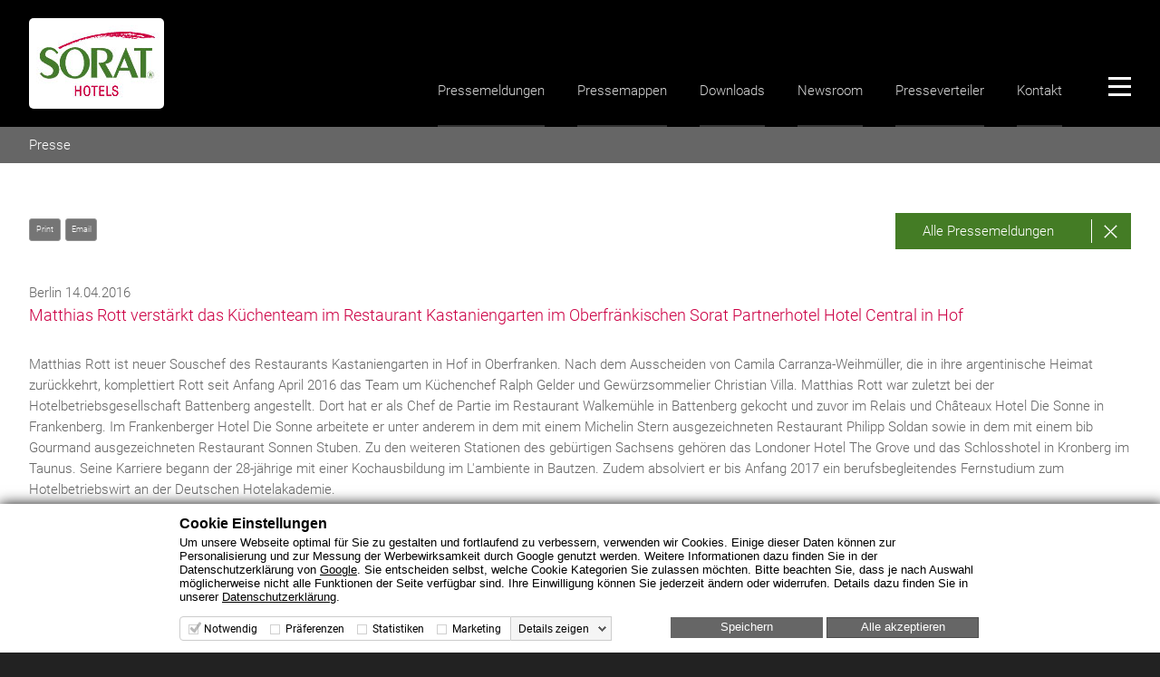

--- FILE ---
content_type: text/html; charset=utf-8
request_url: https://www.sorat-hotels.com/de/pressemeldung/matthias-rott-souschef-restaurant-kastaniengarten-hof.html
body_size: 5540
content:

<!DOCTYPE html>
<html lang="de-DE">
<head>
	<meta charset="utf-8"><!-- This website is powered by TYPO3 - inspiring people to share!TYPO3 is a free open source Content Management Framework initially created by Kasper Skaarhoj and licensed under GNU/GPL.TYPO3 is copyright 1998-2026 of Kasper Skaarhoj. Extensions are copyright of their respective owners.Information and contribution at https://typo3.org/-->
	<base href="https://www.sorat-hotels.com/">
	<title>Matthias Rott verstärkt Küchenteam in Hof</title>
	<meta name="generator" content="TYPO3 CMS">
	<meta name="description" content="Sorat Hotels Pressemitteilung: Mit Matthias Rott kommt Verstärkung für das Küchenteam im Restaurant Kastaniengarten im Hotel Central in Hof – mehr erfahren">
	<meta name="twitter:card" content="summary">
	<link rel="stylesheet" type="text/css" href="/typo3temp/assets/compressed/merged-41906b0e7fe31e07dea865f88664cb9e-9c6c0603d09eb5d46b22937ca0e85517.css.gzip" media="all">
	<script src="/typo3temp/assets/compressed/merged-ea2ee2ac9052006df4a033f7424a530c-15d1310ce445a9a5622f753ea588a7aa.js.gzip"></script>
	<meta name="viewport" content="width=device-width, initial-scale=1.0, minimum-scale=1, maximum-scale=5.0, user-scalable=1">
	<meta name="mobile-web-app-capable" content="yes">
	<script data-cookieconsent="necessary">document.cookie='resolution='+Math.max(screen.width,screen.height)+("devicePixelRatio" in window ? ","+devicePixelRatio : ",1")+'; path=/';</script>
	<link rel="shortcut icon" href="favicon.ico" type="image/x-icon">
	<link rel="apple-touch-icon" href="apple-touch-icon.png">
	<link rel="preload" href="/fileadmin/fonts/roboto-v20-latin-100.woff2" as="font" type="font/woff2" crossorigin="anonymous">
	<link rel="preload" href="/fileadmin/fonts/roboto-v20-latin-300.woff2" as="font" type="font/woff2" crossorigin="anonymous">
	<link rel="preload" href="/fileadmin/fonts/roboto-v20-latin-regular.woff2" as="font" type="font/woff2" crossorigin="anonymous">
	<link rel="preload" href="/fileadmin/fonts/roboto-v20-latin-500.woff2" as="font" type="font/woff2" crossorigin="anonymous">      
	<script type="text/plain" data-cookieconsent="statistics" src="https://api.tiles.mapbox.com/mapbox-gl-js/v3.3.0/mapbox-gl.js"></script>      
	<link href="https://api.tiles.mapbox.com/mapbox-gl-js/v3.3.0/mapbox-gl.css" rel="stylesheet">      
	<script>        window.dataLayer = window.dataLayer || [];        function gtag(){dataLayer.push(arguments);}        gtag('consent', 'default', {          'ad_storage': 'denied',          'ad_user_data': 'denied',          'ad_personalization': 'denied',          'analytics_storage': 'denied'        });      </script>      
	<script>        (function(w,d,s,l,i){w[l]=w[l]||[];w[l].push({'gtm.start':        new Date().getTime(),event:'gtm.js'});var f=d.getElementsByTagName(s)[0],        j=d.createElement(s),dl=l!='dataLayer'?'&l='+l:'';j.async=true;j.src=        'https://www.googletagmanager.com/gtm.js?id='+i+dl;f.parentNode.insertBefore(j,f);        })(window,document,'script','dataLayer','GTM-5NDMGB2');      </script>
	<script id="Cookiebot" src="https://consent.cookiebot.eu/uc.js" data-cbid="96c5aac9-2280-4f5e-9f03-1f7fb3d2f7e2" data-blockingmode="auto" data-culture="DE"></script>
	<link rel="canonical" href="https://www.sorat-hotels.com/de/pressemeldung/matthias-rott-souschef-restaurant-kastaniengarten-hof.html"/>
</head>
<body>    <noscript>
		<iframe src="https://www.googletagmanager.com/ns.html?id=GTM-5NDMGB2"    height="0" width="0" style="display:none;visibility:hidden"></iframe></noscript>
	<main>
		<header><a href="/de/deutschland-hotelreservierung.html"><img src="/fileadmin/ge/sorat-logo.jpg" width="149" height="100"  alt="Sorat Hotels"></a>
			<div id="navi_lv2">
				<nav><a href="/de/presse.html#c12729">Pressemeldungen</a><a href="/de/pressemappen.html">Pressemappen</a><a href="/de/downloads.html">Downloads</a><a href="/de/newsroom.html">Newsroom</a><a href="/de/presseverteiler.html">Presseverteiler</a><a href="/de/pressekontakt.html">Kontakt</a></nav></div></header><!--TYPO3SEARCH_begin-->
		<div id="grey_band">
			<h1><a href="/de/presse.html">Presse</a></h1></div>
		<div id="cont" class="article">
			<p id="mini_sbm"></p>
			<p>Berlin&nbsp;14.04.2016</p>
			<h2>Matthias Rott verstärkt das Küchenteam im Restaurant Kastaniengarten im Oberfränkischen Sorat Partnerhotel Hotel Central in Hof</h2>
			<p>Matthias Rott ist neuer Souschef des Restaurants Kastaniengarten in Hof in Oberfranken. Nach dem Ausscheiden von Camila Carranza-Weihmüller, die in ihre argentinische Heimat zurückkehrt, komplettiert Rott seit Anfang April 2016 das Team um Küchenchef Ralph Gelder und Gewürzsommelier Christian Villa. Matthias Rott war zuletzt bei der Hotelbetriebsgesellschaft Battenberg angestellt. Dort hat er als Chef de Partie im Restaurant Walkemühle in Battenberg gekocht und zuvor im Relais und Châteaux Hotel Die Sonne in Frankenberg. Im Frankenberger Hotel Die Sonne arbeitete er unter anderem in dem mit einem Michelin Stern ausgezeichneten Restaurant Philipp Soldan sowie in dem mit einem bib Gourmand ausgezeichneten Restaurant Sonnen Stuben. Zu den weiteren Stationen des gebürtigen Sachsens gehören das Londoner Hotel The Grove und das Schlosshotel in Kronberg im Taunus. Seine Karriere begann der 28-jährige mit einer Kochausbildung im L'ambiente in Bautzen. Zudem absolviert er bis Anfang 2017 ein berufsbegleitendes Fernstudium zum Hotelbetriebswirt an der Deutschen Hotelakademie.</p>
			<p>Über das Hotel Central Hof: Das Hotel Central Hof ist ein offiziell von der DEHOGA klassifiziertes Viersternehotel mit insgesamt 103 Zimmern. Eröffnet wurde das Hotel in Oberfranken im Jahr 1984. Seit Mitte 2011 gehört das Hotel zur Sorat Marketingkooperation Partner of Sorat Hotels und ist erfolgreich in alle Marketingaktivitäten der Sorat Hotelgruppe eingebunden. Das inhabergeführte Hotel zeichnet sich durch seine sehr private Atmosphäre aus. Das beginnt beim zuvorkommenden Gästeservice über liebevolles Ambiente bis hin zu vielfältigen Vitalangeboten. So zählt zum Hotelangebot eine Indoor-Golfanlage, ein großzügiger Spa- und Beautybereich mit Panoramasauna und Dachterrasse in der fünften Etage sowie ein Fitnessbereich im Untergeschoss. Kulinarisch werden Gäste von Küchenchef Ralph Gelder und seinem Team im Restaurant Kastaniengarten mit kreativer Küche und frischen Produkten aus der Region verwöhnt. Für Veranstaltungen bis 60 Personen stehen im Hotel vier Tagungsräume mit 24 bis 80 qm zur Verfügung. Darüber hinaus ist das Hotel direkt mit der angrenzenden Freiheitshalle Hof verbunden, so dass Seminare, Fachtagungen oder andere Veranstaltungstypen von 15 bis zu 800 Teilnehmern möglich sind. Das Hotel Central liegt ruhig und verkehrsgünstig in Hof. In unmittelbarer Nachbarschaft befindet sich neben der Freiheitshalle das Theater Hof. Der über die Landesgrenzen hinaus bekannte Fernwehpark und viele andere Sehenswürdigkeiten sind zu Fuß erreichbar. Mit ihren vielfältigen Angeboten aus Kultur, Wirtschaft und Unterhaltung ist die Stadt ein urbaner Anziehungspunkt. In wenigen Minuten sind die Gäste ebenso mitten in der Natur - am Untreusee, im Frankenwald und im Fichtelgebirge.</p>
			<p>Über die Sorat Hotelgruppe: Mit individuellen Stadthotels macht die Sorat Hotelgruppe seit 1990 von sich reden. Inzwischen gehören zu dem Unternehmen mit Sitz in Berlin 9 Hotels, davon 4 Sorat Hotels sowie 5 Partnerhotels. Alle Häuser gehören der gehobenen Mittelklasse an, in der sie einwandfreien Komfort und Service zu vertretbaren Preisen anbieten. Dabei haben die Hotels eine überschaubare Größe um hundert Zimmer, die den Mitarbeitern einen persönlichen Kontakt mit den Gästen ermöglicht. Das unverwechselbare Erscheinungsbild der Sorat Hotels hat sich längst als Markenzeichen etabliert. Zum Erfolg trug zudem das durchdachte Angebot bei. So gehörten die Sorat Häuser zu den ersten Mittelklassehotels in Deutschland, die jedes Bad mit großen Spiegeln und einem Haartrockner ausstatteten, heutzutage eine Selbstverständlichkeit. Auf dem Frühstücksbuffet jedes Sorat Hotels finden sich neben der großen Auswahl von Müsli bis Brötchen auch Lachs und Sekt, ein warmes Speisenangebot und beispielsweise frisches Gebäck. Die Hotelzimmer bieten mit Flat-TV, ausreichend großen Schreibtischen und kostenfreiem Wireless LAN den Komfort, den moderne Reisende als selbstverständlich betrachten. In der Berliner Sorat Zentrale, mit Nicolas Meißner an der Spitze, sind wesentliche Marketingfunktionen zusammengefasst. Seit 1998 bietet die Sorat Hotelgruppe interessierten Hotels auch Marketingpartnerschaften an. Ziel ist es, als Gruppe deutschlandweit in wichtigen Destinationen vertreten zu sein.</p>
			<h3>Download Bildmaterial</h3>
			<div id="slide_10">
				<div><a href="/fileadmin/hotel/central-hof/presse/matthias-rott-souschef-hotel-hof-large.jpg"><img src="/fileadmin/hotel/central-hof/presse/matthias-rott-souschef-hotel-hof-456.jpg" width="9999" height="0" alt="Matthias Rott Souschef Restaurant Kastaniengarten Hof"></a><span>[c] Hotel Central Hof · Partner of Sorat Hotels, Matthias Rott Souschef Restaurant Kastaniengarten, Abdruck honorarfrei mit Quellenangabe</span></div></div>
			<h3>Pressekontakt</h3>
			<ul>
				<li>Sorat Hotels · Head Office</li>
				<li>Bayreuther Straße 44</li>
				<li>DE 10787 Berlin</li>
				<li>Telefon <a class="ema" href="tel:+493021902160">030 - 21 90 21 60</a></li>
				<li>Fax 030 - 21 90 21 66</li>
				<li>E-Mail: <a href="mailto:public-relations&#64;sorat-hotels.com" class="ema">public-relations&#64;sorat-hotels.com</a></li>
				<li><br></li>
			</ul>
			<nav><a href="/de/presse.html">Zurück zur Übersicht Sorat Presseservice</a><a href="/de/hotel/central-hof/restaurant-kastaniengarten.html">Zum Restaurant Kastaniengarten</a><a href="/de/hotel/central-hof.html">Zum Hotel Central Hof</a></nav>
			<div class="ur_menu"><a href="/de/presse.html">Alle Pressemeldungen</a></div></div><!--TYPO3SEARCH_end-->
		<footer>
			<div id="mnnv1">
				<div id="sitemap-footer" tabindex="-1" style="min-height: 1px;"></div>
				<h3><span>Überblick</span></h3>
				<nav><a href="/de/deutschland-hotelreservierung.html">Hotelverzeichnis</a><a href="/de/deutschland-hotelreservierung.html#c6203">Reservierung</a><a href="/de/deutschland-hotelreservierung.html#c_hbwall">Hotelbewertungen</a><a href="/de/bonusprogramm.html">Bonusprogramm</a><a href="/de/reisespecials.html">Reisespecials</a><a href="/de/tagungen.html">Tagungen</a></nav>
				<hr>
				<nav><a href="/de/unternehmen.html">Unternehmen</a><a href="/de/unternehmen/partnerschaft.html">Partnerschaft</a><a href="/de/unternehmen/nachhaltigkeit.html">Nachhaltigkeit</a><a href="/de/barrierefreiheit.html">Barrierefreiheit</a><a href="/de/unternehmen/compliance.html">Compliance</a><a href="/de/presse.html">Presse</a></nav>
				<nav class="inf_ftinner"><a href="/de/newsroom.html">Newsroom</a><a href="/de/newsletter.html">Newsletter</a></nav>
				<nav class="ok_ftinner"><a href="/de/jobs-karriere.html">Karriere</a><a href="/de/kontakt.html">Kontakt</a></nav>
				<hr>
				<nav class="ok_ftinner"><a href="/de/impressum.html">Impressum</a><a href="/de/datenschutz.html">Datenschutz</a><a href="/de/datenschutz.html#cookiesettings">Cookie Einstellungen</a></nav>
				<nav class="ok_ftinner"><a href="/de/geschaeftsbedingungen.html">Geschäftsbedingungen</a></nav></div>
			<div>
				<h3><span>Hotels</span></h3>
				<nav><a href="/de/hotel/berlin.html">SORAT Hotel Berlin</a><a href="/de/hotel/brandenburg.html">SORAT Hotel Brandenburg</a><a href="/de/hotel/cottbus.html">SORAT Hotel Cottbus</a><a href="/de/hotel/conti-duisburg.html">Hotel Conti Duisburg</a><a href="/de/hotel/ferrotel-duisburg.html">ferrotel Duisburg</a><a href="/de/hotel/central-hof.html">Hotel Central Hof</a><a href="/de/hotel/agneshof-nuernberg.html">Hotel Agneshof Nürnberg</a><a href="/de/hotel/nuernberg.html">SORAT Hotel Saxx Nürnberg</a><a href="/de/hotel/regensburg.html">SORAT Insel-Hotel Regensburg</a></nav></div>
			<div class=" klapp" id="mnnv2">
				<h3 class="aufgeklappt" onclick="chng_cls(this.parentNode, 'klapp');"><span>Mehr Information</span></h3>
				<nav><a href="https://search.sorat-hotels.com/SRH?languageid=7#/" target="_blank" rel="noreferrer">Reservierungsänderung</a><a href="https://search.sorat-hotels.com/SRH?languageid=7" target="_blank" rel="noreferrer">Reservierungsstornierung</a><a href="/de/expedienten.html">Expedientenservice</a></nav>
				<hr>
				<nav><a href="/de/prospekte.html">Prospekte</a><a href="/de/gutscheine.html">Gutscheine</a><a href="/de/kochstudio.html">Kochstudio</a></nav>
				<hr>
				<nav><a href="/de/kontakt.html#c717">Helpdesk</a><a href="/de/deutschland-hotelreservierung.html#c15960">Suche</a></nav></div>
			<div>
				<h3><span>Kontakt</span></h3>
				<address>SORAT Hotels · Head Office<br>Bayreuther Straße 44<br>DE 10787 Berlin<br><br>Telefon <a href="tel:+493021902160">030 - 21 90 21 60</a><br>Fax <a href="tel:+493021902166">030 - 21 90 21 66</a><br><a href="mailto:reservation&#64;sorat-hotels.com?body=Lieber%20Gast,%20bitte%20geben%20Sie%20bei%20Reservierungsanfragen%20per%20E-Mail%20auch%20den%20Hotelnamen%20an." class="ema">reservation&#64;sorat-hotels.com</a></address>
				<div class="sm_flw"><a class="sm_flw_xing" href="https://www.xing.com/pages/sorathotelsdeutschland" aria-label="Sorat Hotels bei Xing"></a><!-- <a class="sm_flw_twit" href="https://twitter.com/sorathotels"></a> --><a class="sm_flw_face" href="https://www.facebook.com/sorathotels" aria-label="Sorat Hotels bei Facebook"></a><a class="sm_flw_inst" href="https://www.instagram.com/sorathotels/" aria-label="Sorat Hotels bei Instagram"></a></div>
				<nav><a href="/de/newsletter.html">Newsletter bestellen</a></nav></div>
			<p id="cpy">&copy; SORAT Hotels 2026</p></footer></main>
</body>
</html>

--- FILE ---
content_type: text/css
request_url: https://www.sorat-hotels.com/typo3temp/assets/compressed/merged-41906b0e7fe31e07dea865f88664cb9e-9c6c0603d09eb5d46b22937ca0e85517.css.gzip
body_size: 28835
content:
@font-face{font-family:'Roboto';font-style:normal;font-weight:100;src:local('Roboto Thin'),local('Roboto-Thin'),url('https://www.sorat-hotels.com/fileadmin/fonts/roboto-v20-latin-100.woff2') format('woff2'),url('https://www.sorat-hotels.com/fileadmin/fonts/roboto-v20-latin-100.woff') format('woff'),url('https://www.sorat-hotels.com/fileadmin/fonts/roboto-v20-latin-100.ttf') format('truetype'),url('https://www.sorat-hotels.com/fileadmin/fonts/roboto-v20-latin-100.svg#Roboto') format('svg');font-display:block;}@font-face{font-family:'Roboto';font-style:normal;font-weight:300;src:local('Roboto Light'),local('Roboto-Light'),url('https://www.sorat-hotels.com/fileadmin/fonts/roboto-v20-latin-300.woff2') format('woff2'),url('https://www.sorat-hotels.com/fileadmin/fonts/roboto-v20-latin-300.woff') format('woff'),url('https://www.sorat-hotels.com/fileadmin/fonts/roboto-v20-latin-300.ttf') format('truetype'),url('https://www.sorat-hotels.com/fileadmin/fonts/roboto-v20-latin-300.svg#Roboto') format('svg');font-display:block;}@font-face{font-family:'Roboto';font-style:normal;font-weight:400;src:local('Roboto'),local('Roboto-Regular'),url('https://www.sorat-hotels.com/fileadmin/fonts/roboto-v20-latin-regular.woff2') format('woff2'),url('https://www.sorat-hotels.com/fileadmin/fonts/roboto-v20-latin-regular.woff') format('woff'),url('https://www.sorat-hotels.com/fileadmin/fonts/roboto-v20-latin-regular.ttf') format('truetype'),url('https://www.sorat-hotels.com/fileadmin/fonts/roboto-v20-latin-regular.svg#Roboto') format('svg');font-display:block;}@font-face{font-family:'Roboto';font-style:normal;font-weight:500;src:local('Roboto Medium'),local('Roboto-Medium'),url('https://www.sorat-hotels.com/fileadmin/fonts/roboto-v20-latin-500.woff2') format('woff2'),url('https://www.sorat-hotels.com/fileadmin/fonts/roboto-v20-latin-500.woff') format('woff'),url('https://www.sorat-hotels.com/fileadmin/fonts/roboto-v20-latin-500.ttf') format('truetype'),url('https://www.sorat-hotels.com/fileadmin/fonts/roboto-v20-latin-500.svg#Roboto') format('svg');font-display:block;}*{font-family:'Roboto',sans-serif;-webkit-text-size-adjust:none;-webkit-font-smoothing:antialiased;border:0px;color:inherit;font-weight:inherit;font-size:inherit;line-height:inherit;box-sizing:border-box;padding:0;margin:0;}html,body{height:100%;}body{background:#222;font-size:15px;font-weight:300;overflow-x:hidden;color:#fff;line-height:23px;}footer,address,article,header,nav,section,main{display:block;font-style:normal;}a{text-decoration:none;cursor:pointer;}select,input,textarea{-webkit-appearance:none;-moz-appearance:none;outline:none;border-radius:0;}input:focus{outline:none !important;}input::-ms-clear{display:none;}input:invalid{box-shadow:none;}h3{margin-top:23px;}h3,h4,strong,#CookieDeclarationUserStatusLabel{font-weight:500;}h1{float:left;color:#fff;line-height:40px;white-space:nowrap;}h2{font-weight:100;color:#c04;font-size:32px;line-height:44px;padding:51px 0 30px;}h2:first-of-type{padding-top:0;}article > h2{color:inherit;line-height:26px;font-size:18px;font-weight:300;}.pr_cont h3:first-child,.flx_cont:not(.flxagb) h3:first-child,#slide_3 h3,.htl_inner h3,h2 + h3,.htl_inner p + p.classf{margin:0;}p + nav,nav + p,p + ul,ul + p,ul + ul,ul + nav,h3 + nav,#slide_3.icons p:first-of-type,#slide_3.icons ul:first-of-type,.htl_inner p + p,article > p + p,#sail > p + p,#cont > p + p,section > p + p,.flxw13 p + p,.pr_cont p + img,.htl_inner > p + div,.tx-indexedsearch-res > p,.tblcll h3 + p,#map_no > p,.gts > div > p + p,hr + p{margin:23px 0 0;}.pr_cont h3 + ul{margin-top:17px;}fieldset{padding-top:46px;}fieldset + p,p + fieldset,div + fieldset,.gts > div > fieldset,fieldset + fieldset{padding-top:26px;}#tx_indexedsearch > fieldset,h3 + fieldset{padding-top:10px;}footer > div > h3{font-size:16px;margin-bottom:24px;border-bottom:1px solid #444;height:15px;}footer > div > h3 > span{display:inline-block;background:#000;line-height:30px;padding-right:12px;}ul{list-style:none outside;}li,.ipr50 > nav > a,.ipr50 > nav > a:after,#pointer_left > a,#pointer_right > a,.bkng:before,#hd_drv > div > h3.aufgeklappt,#menu_icon,.classf,.ur_menu_lv span.searchwrp > span,#lb_close,.lb_close,div > .sel_rplcm_gr,span.selwrp,#submenu_icon,.gts > h5:after,.gts > .h5:after,#job_nv_cont > a,#job_nv_cont > nav > a{background:url('../../../fileadmin/ge/resp_menuicon.png') no-repeat transparent;}li{padding-left:18px;background-position:left -1349px;}#ajp_address > li{padding:0;background:none;}table{border-spacing:0;width:100%;}th,td{vertical-align:top;}header,footer{background:#000;color:#d4d4d4;}header{position:fixed;left:0;width:100%;}header{top:0;z-index:125;}small{display:block;margin:-32px 0 32px;}sup{font-size:11px;line-height:inherit;vertical-align:baseline;}em{font-style:italic;}hr{border:1px solid;height:23px;visibility:hidden;}footer{padding:28px 32px;display:flex;flex-wrap:wrap;}main{z-index:3;position:relative;left:0;padding-top:140px;color:#666;background:#fff;}section{border-top:1px solid #aaa;padding:90px 32px 100px;position:relative;}.kursiv{font-style:italic;font-family:"Times New Roman",serif;font-size:85%;color:#c04;}header > a > img{border-radius:5px;width:149px;height:100px;float:left;margin:20px 0;}footer > div{margin:0 0 42px 4%;width:22%;}footer.ft13 > div{width:30%;margin:0 0 42px 5%;}footer > div:first-child{margin-left:0;}footer > div > nav > a,footer > div > hr{display:block;}@media(max-width:767px){footer > div > nav > a{margin:10px 0 !important;}}#slide_0,#slide_1,#slide_2,.htlimg,#slide_3,.slide_6,#slide_3 > div,.mini_gal,.hvr_mg,span.r_blkn,.pr_cont > div.hidd,#nstgrmm,.foodie > div{line-height:0px;font-size:0px;}header,#grey_band,#slide_0 > a > span,#years > div,p + .payments{padding:0 32px;}footer,.sbp,small,.rating span.rpl_txt,.cb2 label:after,.cbincl label:after,#cal_leg,.sml{font-size:13px;}.sml{line-height:20px;}#mnnv2_1 > hr{display:none;}footer > div > .sm_flw{padding:44px 0 30px;}main.fx{padding-top:180px;}#cont,section:first-of-type{padding:60px 32px 101px;border-top:0px;position:relative;}section:nth-of-type(2n){background:url('../../../fileadmin/ge/bg4.png') repeat #fff;}#cont > nav > a,form > nav > a,section > nav > a,.gts > div > nav > a,#sail > nav:not(.sbm_stl) > a,.pr_cont > div > nav > a,article > nav > a,.reminder > nav > a,.hbw_fl > nav > a{display:block;white-space:normal;}#cont > nav > a,form > nav > a,section > nav > a,.gts > div > nav > a,#sail > nav:not(.sbm_stl) > a,.pr_cont > div > nav > a,article > nav > a,a.rubr_int,#nwstckr_rchv > div > p > a,.pr_cont.titles > div.link > nav > a,.hbw_fl > nav > a,p.searchresult > span > a:nth-of-type(2),.reminder > nav > a{padding-left:14px;background:url('../../../fileadmin/ge/resp_menuicon.png') no-repeat left -274px transparent;}nav.bld{font-weight:400 !important;}nav.bld > a{background:transparent !important;padding:0 !important;}#cont > nav > a:hover,form > nav > a:hover,section > nav > a,.gts > div > nav > a,#sail > nav:not(.sbm_stl) > a:hover,.pr_cont > div > nav > a:hover,article > nav > a:hover,a.rubr_int:hover,#nwstckr_rchv > div > p > a:hover,.hbw_fl > nav > a,p.searchresult > a:first-child:hover{background-position:left -924px;color:#447c25;}.pr_cont > div.link > nav > a{padding:0;background:transparent;}.tgkap td > button{background:transparent;}.tgkap td > button:hover{color:#ac3;}section > nav > a,.gts > div > nav > a,.hbw_fl > nav > a{font-weight:500;}.pr_cont > div > p > a:after,.link > nav > a:after,#slide_3 p > a:after,.hbw_wrap p > a:after,.hc_wrap p > a:after,.schalter > a:after,.awards_nav > nav > a:after,.tgkap td > a:after,.tgkap td > button:after,.hvrimg4 > div > p > a:after,#ty_api > a:after{content:"+";font-size:120%;line-height:83%;display:inline-block;margin-left:6px;font-weight:100;}.pr_cont > div > p > a{white-space:nowrap;}.schalter > a{white-space:nowrap;border-bottom:0px;}.ipr50 > h3 + nav{margin:0;}.ipr50 > nav > a{padding:17px 0 3px 18px;background-position:left -1332px;border-bottom:1px solid #aaa;margin-bottom:7px;display:block;}.ipr50 > nav > a:after{content:"";display:inline-block;width:8px;height:16px;background-position:right -816px;float:right;}#cont > p > a,section > p > a,#cont > p > span > a,section > p > span > a,section > form > p > a,#cont > form > p > a,#sail p > a,article > p > a,#map_no > p > a,.gts > div > p > a,.gts > div > div > div > div > div > a,.gts > div > div > div > div > div > span > a,fieldset .cbxl label.sml > span > a{border-bottom:1px dotted #666;}.htl_inner > p > a,.ytdiv > div > p > a{border-bottom:1px dotted #fff;}#cont > p > a:hover,section > p > a:hover,section > p > a:hover > em,section > form > p > a:hover,#cont > form > p > a:hover,#sail p > a:hover,.htl_inner > p > a:hover,article > p > a:hover,#map_no > p > a:hover,.gts > div > p > a:hover,.gts > div > div > div > div > div > a:hover,.gts > div > div > div > div > div > span > a:hover,section > p > strong > a{color:#447c25;border-bottom:1px dotted #447c25;}li > a:hover{color:#447c25;}.htl_inner li > a:hover{color:#447c25;}#grey_band:after,#slide_1:after,.rb_nav:after,.htl:after,.htl2:after,.blkn:after,#slide_3:after,#slide_2:after,.slide_6:after,.tagung > div:after,.nwstckr:after,.flexslider > div:after,#nwstckr_rchv:after,.suit_req:after,.gts.gts_opn > div:after,.ar33:after,form.static:after,.kesearch_filters:after,#slide_17:after,.htl_btn > nav:after,h2:after{content:".";display:block;clear:both;font-size:0;height:0;visibility:hidden;}#grey_band{background:#666;z-index:66;width:100%;position:relative;line-height:40px;}.fx #grey_band{position:fixed;top:140px;left:0;}.opn .fx #grey_band,.opn main,.opn header{left:-240px;}#slide_0{background:#000;overflow:hidden;position:relative;padding-bottom:29.2%;z-index:2;}#slide_0 > a{position:absolute;display:none;overflow:hidden;cursor:default;}#slide_0 > a > span,.hvr_mg > span,.htlimg > span{font-size:9px;line-height:12px;color:#fff;position:absolute;z-index:2;}#slide_0 > a > span{bottom:10%;left:0;right:0;}#slide_0 > a > span	> span{display:inline-block;width:100%;}.resv_l,#slide_0 > a > span.htltxt{left:calc((100% - 1100px) / 2);right:calc((100% - 1100px) / 2);}#slide_0 > a > span.htltxt{top:28%;bottom:auto;padding:0 !important;}#slide_0 > a > span.htltxt2{top:0;left:0;right:0;bottom:auto;padding:0 !important;}#slide_0 > a > span.htltxt3{top:7%;left:5%;right:5%;bottom:7%;padding:0 !important;}#slide_0 > a > span.htltxt5{top:6%;left:50%;right:6%;bottom:5%;padding:0 !important;}#slide_0 > a > span.htltxt3 > span,#slide_0 > a > span.htltxt5 > span{position:absolute;top:0;left:0;right:0;bottom:0;}.hvr_mg > span,.htlimg > span{bottom:6px;left:8px;}#slide_0 > a:first-child{display:inline;}#slide_0 > a.trnsf_0{display:inline;z-index:9;}#slide_0 > a.trnsf_2{display:inline;z-index:7;-webkit-transform:translate(100%,0);transform:translate(100%,0);}#slide_0 > a.trnsf_4{display:inline;z-index:5;-webkit-transform:translate(200%,0);transform:translate(200%,0);}#slide_0 > a.trnsf_1{display:inline;z-index:8;-webkit-transform:translate(-100%,0);transform:translate(-100%,0);}#slide_0 > a.trnsf_3{display:inline;z-index:6;-webkit-transform:translate(-200%,0);transform:translate(-200%,0);}#pointer_left,#pointer_right{position:absolute !important;top:0;height:100% !important;z-index:18 !important;display:block !important;width:10% !important;}#pointer_left{left:0;}#pointer_right{right:0;}#pointer_left > a,#pointer_right > a{display:none;height:39px;width:31px;position:absolute;top:50%;margin-top:-20px;}#pointer_left > a{left:32px;background-position:left -2060px;}#pointer_right > a{right:32px;background-position:right -2060px;}#pointer_left:hover > a,#pointer_right:hover > a{display:block;}#langselct{position:absolute;right:32px;top:15px;letter-spacing:1px;}footer > p{width:100%;border-top:1px solid #444;padding:16px 0;line-height:40px;position:relative;}.pr_cont,.w_image{display:flex;flex-wrap:wrap;}.flx_cont{display:flex;flex-wrap:wrap;justify-content:space-between;}h2 + .pr_cont,small + .pr_cont,h2 + .flx_cont{margin-top:7px;}#map_no > .pr_cont,p:not(.hidd) + .pr_cont,ul + .pr_cont,.pr_cont + p{margin-top:40px;}.pr_cont + h2{padding:57px 0 30px;}.abst.titles,.abst.tagung{width:100%;}.pr12,.pr13,.pr23,.pr14,.pr34,.pr32,.pr103,.pr33{color:#fff;border:1px solid #444;background:#000;padding:45px 30px;position:relative;}.flxw13{width:31%;}.flxw13 > div{border:1px solid #aaa;height:400px;}div.prw13_inner{padding:60px 25px;word-wrap:break-word;}#contfckb,#contgglpls,#conttwttr{box-sizing:content-box;overflow:hidden;}.pr12{width:50%;}.pr13,.pr103,.pr32,.pr33{width:33.33%;}.pr14,.pr34{width:25%;}.pr23{width:66.6%;}.abst{width:102%;margin:0 0 -2%;}.abst > .pr13{width:31.33%;}.abst > .pr14{width:23%;}.abst > .pr13,.abst > .pr14{margin:0 2% 2% 0;}.pr13.link,.pr14.link{padding:45px 30px 90px;}.pr13.resv,.pr14.resv{padding:45px 30px 248px;}.pr13.button,.pr14.button{padding:45px 30px 92px;}.pr13.ads,.pr13.tbll{padding:45px 0;}.pr13.hvr4{padding-top:20px !important;padding-bottom:20px !important;border:0px;}.ipr50{padding:0 30px;}.ipr50 + hr{height:30px;}.pr34 > p,.pr34 > h3,.pr32 > p,.pr32 > h3,.pr33 > p,.pr33 > h3{line-height:35px;white-space:nowrap;}.pr34 > h3,.pr32 > h3,.pr33 > h3{padding:0 0 20px;}.pr13.ads{display:flex;align-items:center;justify-content:center;}.bkng{position:relative;height:40px;text-align:center;font-weight:400;font-size:17px;background:#fff;line-height:40px;display:block;background-image:linear-gradient(bottom,#e3e3e3 0%,#fff 53%);background-image:-o-linear-gradient(bottom,#e3e3e3 0%,#fff 53%);background-image:-moz-linear-gradient(bottom,#e3e3e3 0%,#fff 53%);background-image:-webkit-linear-gradient(bottom,#e3e3e3 0%,#fff 53%);background-image:-ms-linear-gradient(bottom,#e3e3e3 0%,#fff 53%);background-image:-webkit-gradient(linear,left bottom,left top,color-stop(0,#e3e3e3),color-stop(0.53,#fff));width:260px;float:right;}.bkng:before,.bkng:after,#totopfx{display:block;position:absolute;height:40px;width:43px;content:"";}.bkng:before{left:10px;top:5px;background-position:left -390px;}.bkng:after,#totopfx{right:0;top:0;}.bkng:after{background:url('../../../fileadmin/ge/resp_menuicon.png') no-repeat right -1500px #447c25;}#totopfx{background:url('../../../fileadmin/ge/resp_menuicon.png') no-repeat 12px -454px #447c25;}#navi_lv2{float:right;text-align:right;margin:62px 0 0 -28px;padding-right:76px;}#navi_lv2 > nav > a{display:inline-block;padding:0;line-height:76px;color:#d4d4d4;margin-left:36px;border-bottom:2px solid #333;}.lv2lnkmrgn{display:inline-block;margin-left:36px;}#navi_lv2 > nav{display:inline-block;}#navi_lv2:hover > nav > a.act{border-bottom:2px solid #333;}#navi_lv2:hover > nav > a:hover,#navi_lv2 > nav > a.act{border-bottom:2px solid #c04;}.pr_cont.anim > div,#map_no.anim,.pr_cont.menu > div > nav:after,.pr_media{-webkit-transition:-webkit-transform .7s ease-in-out,opacity .7s ease-in-out,padding .7s ease-in-out,width .7s ease-in-out,height .7s ease-in-out;transition:transform .7s ease-in-out,opacity .7s ease-in-out,padding .7s ease-in-out,width .7s ease-in-out,height .7s ease-in-out;}#job_nv_cont > div,#job_nv_cont > a,#jobs_no{-webkit-transition:-webkit-transform .5s ease-in,opacity .5s ease-in,padding .5s ease-in,margin .5s ease-in,max-height .5s ease-in;transition:transform .5s ease-in,opacity .5s ease-in,padding .5s ease-in,margin .5s ease-in,max-height .5s ease-in;}#years_wrap{-webkit-transition:padding .7s ease-in-out;transition:padding .7s ease-in-out;}.hvrimg4 > div,#slide_1 > a:before,#slide_2 a:before,.slide_6 > nav > a:before,.slide_6 > div > a.pres:before,.mini_gal > a:after,a.mre > span > span:after,.pls > div > a:before,.pls > div > a > span,.slide_6 > nav > a > span,a.mre > span,.fllmg > a:after,.fllmg > a > img,#slide_1 > a.pres.ytimg:after,a.hvr_img2:after,a.hvrplsgrn:before,a.hvrplsgrn > span{-webkit-transition:-webkit-transform .4s ease-in-out,opacity .4s ease-in-out;transition:transform .4s ease-in-out,opacity .4s ease-in-out;}#grey_band.trns,main,header{-webkit-transition:left .8s ease-in-out;transition:left .8s ease-in-out;}#drkbx,#slide_3 > div > div{-webkit-transition:-webkit-transform .6s ease-in-out,opacity .6s ease-in-out;transition:transform .6s ease-in-out,opacity .6s ease-in-out;}#slide_0 > a,.htl,.htl2,#sail.anim,#drkcont,#drkgmap,#years{-webkit-transition:-webkit-transform .7s ease-in-out;transition:transform .7s ease-in-out;}.litb,#blende,#slide_3 img{-webkit-transition:opacity .4s;transition:opacity .4s;}.litb{opacity:0;}.litd > .litb,.litb.drk{opacity:1;}#hd_drv{position:absolute;top:0;right:0;width:240px;background:#222;overflow:hidden;}#hd_drv > div#htl_nav{margin-bottom:40px;}#hd_drv > div > nav > a,#hd_drv > div > h3{display:block;margin:0 32px;line-height:39px;border-bottom:1px solid #444;color:#d4d4d4;}#hd_drv > div > hr{height:40px;}#hd_drv > div.klapp{height:74px;overflow:hidden;}#hd_drv > div > h3.aufgeklappt{line-height:23px;margin:44px 32px 40px;border:0px;background-position:right -1260px;cursor:pointer;}#hd_drv > div.klapp > h3.aufgeklappt{background:url('../../../fileadmin/ge/resp_menuicon.png') no-repeat 148px -60px #666;padding-right:25px;text-align:center;line-height:34px;margin:40px 32px 32px;}.pr_cont nav > a{display:block;}footer .sm_flw + nav > a,.pr_cont > div.button > nav > a{background:#666;text-align:center;line-height:34px;color:#fff;float:none;}#hd_drv > div.klapp > h3 > span{color:#fff;font-weight:300;background:transparent;}#menu_icon{display:block;width:27px;height:30px;background-position:left top;position:absolute;right:32px;top:80px;}#lft_hvr_nav{background:#222;position:absolute;z-index:12;display:block;left:0;top:40px;border-top:14px solid #222;border-bottom:14px solid #222;display:none;overflow-y:auto;}#lft_hvr_nav > nav > a{display:block;margin:0 32px;line-height:39px;border-top:1px solid #444;color:#d4d4d4;}#lft_hvr_nav > nav:first-child > a:first-child{border-top:0px;}#submenu_icon,footer .inf_ftinner,#desir_rate,#navi_lv2 .inv_hdnav,#lft_hvr_nav .inv_hdnav,#movie0,#job_nav,.ur_menu a.act,#reql1 .nxtmnth,#reql2 .prvmnth,.schalter:not(.act) > span,.schalter.act > a,.temphide{display:none;}.btnxt,.btprv,.hbwplusminus > a,#lb_links,#lb_rechts{background:url('../../../fileadmin/ge/resp_menuicon.png') no-repeat #999;display:inline-block;width:43px;}.hbwplusminus > a,#lb_links,#lb_rechts{height:43px;border-radius:50%;}.btnxt,.btprv{position:absolute;z-index:13;left:50%;height:21px;margin-left:-21px;}.btnxt{border-radius:0 0 21px 21px;top:0;background-position:13px -433px;}.btprv{border-radius:21px 21px 0 0;bottom:0;background-position:13px -461px;}.classf{text-indent:36px;white-space:nowrap;}.first{background-position:left -994px;}.business{background-position:left -964px;}a.sm_icon2:before,.ytdiv > div > h3:before{content:"";vertical-align:middle;margin-right:12px;}.sm_flw > a[class],.sm_icon > a,a.sm_icon2:before,.ytdiv > div > h3:before{display:inline-block;height:30px;width:30px;border-radius:50%;margin-bottom:10px;background-color:#666;background-image:url('../../../fileadmin/ge/resp_menuicon.png');}footer .sm_flw > a,.sm_icon > a{margin-left:12px;}footer .sm_flw > a:first-child,.sm_icon > a:first-child{margin-left:0;}.sm_flw > a > span,.sm_icon > a > span{white-space:nowrap;display:inline-block;padding:4px 0 0 40px;}a.sm_flw_xing{background-position:left -1170px;}a.sm_flw_twit,a.sm_icon2.sm_flw_twit:before{background-position:left -1200px;}a.sm_flw_face,a.sm_icon2.sm_flw_face:before{background-position:left -1140px;}a.sm_flw_goog{background-position:left -1230px;}a.sm_flw_flick{background-position:left -1690px;}a.sm_flw_fsq{background-position:left -1660px;}a.sm_flw_yelp{background-position:left -1630px;}a.sm_flw_inst,a.sm_icon2.sm_flw_inst:before{background-position:left -1720px;}a.sm_flw_ytb,a.sm_icon2.sm_flw_ytb:before{background-position:left -1780px;}a.sm_flw_rss{background-position:left -1750px;}a.sm_flw_xing:hover{background-color:#447c25;}a.sm_flw_twit:not(.sm_icon2):hover,a.sm_icon2.sm_flw_twit:hover:before{background-color:#00aced;}a.sm_flw_face:not(.sm_icon2):hover,a.sm_icon2.sm_flw_face:hover:before{background-color:#3a5897;}a.sm_flw_goog:hover{background-color:#b90800;}a.sm_flw_flick:hover{background-color:#ff0084;}a.sm_flw_fsq:hover{background-color:#20b0ec;}a.sm_flw_yelp:hover{background-color:#c01200;}a.sm_flw_ytb:not(.sm_icon2):hover,a.sm_icon2.sm_flw_ytb:hover:before{background-color:#f00;}a.sm_flw_inst:not(.sm_icon2):hover,a.sm_icon2.sm_flw_inst:hover:before{background-color:#96614c;}a.sm_flw_rss:hover{background-color:#f7931e;}h2.sm_icon{line-height:23px;}#slide_1{margin:87px 0 8px;}#slide_2{margin:21px 0 8px;}p + #slide_2{margin:51px 0 0;}#slide_1 > a.pres,#slide_1 > a.mre,#slide_2 > a{position:relative;width:13.33%;margin-left:4%;display:block;float:left;}#slide_1 > a > img,#slide_2 > a > img{border-radius:50%;}#slide_1 > a.slide_1_1,#slide_2 > a:first-child{margin-left:0;}#slide_1 > a.mre,#slide_2 > a.mre{border-radius:50%;padding-bottom:13.33%;background:#000;}a.hvr_img2:after,.mini_gal > a:after,#slide_1 > a.pres:before,#slide_1 > a.mre:before,#slide_2 > a:before,.slide_6 > nav > a:before,.slide_6 > div > a[href].pres:before,.pr_cont.menu > div > nav:after,.fllmg > a:after,.pls > div > a:before,a.hvrplsgrn:before{text-align:center;font-size:48px;line-height:48px;content:"+";position:absolute;top:50%;left:50%;margin:-42px 0 0 -42px;padding:16px 18px 20px;color:#fff;font-weight:100;display:block;height:48px;width:48px;border-radius:50%;z-index:3;opacity:0;-webkit-transform:scale(1.5);transform:scale(1.5);}.slide_6{text-align:center;padding:87px 0 21px;}section > .slide_6:first-child{padding:0 0 21px;}.abst + .slide_6,h2 + .slide_6{padding:60px 0 21px;}.slide_6 > div > a{display:none;}.slide_6 > div > a.pres,.slide_6 > div > a.pres_wol{position:relative;display:inline-block;width:100%;}.slide_6 > nav,.slide_6 > div{width:23.33%;margin:0 5%;position:relative;display:inline-block;overflow:hidden;}.slide_6.sl14 > div{width:33.3%;margin:0;}.slide_6 > nav,.slide_6 > div > a > img{border-radius:50%;}.slide_6.sl14 > div > a > img{width:68%;}#cont > .slide_6 > nav:first-child:last-child{width:210px;}.slide_6 > nav > a{padding:0 0 100%;width:100%;background:#447c25;position:relative;display:inline-block;border-radius:50%;}.slide_6 > nav > a.grundriss2{padding:0;width:0;}.slide_6 > nav > a.grundriss2:before{visibility:hidden !important;}.slide_6 > div > span{display:block;text-align:center;line-height:23px;font-size:15px;margin:23px 0 0;}.slide_6 > nav > a > span,a.mre > span{position:absolute;top:50%;left:0;width:100%;text-align:center;z-index:3;margin-top:-20px;color:#fff;}.pls > div > a > span,.slide_6 > nav > a > span,a.mre > span{opacity:1;}.pls > div > a:hover > span,.slide_6 > nav > a:hover > span,a:hover.mre > span,a.hvrplsgrn:hover > span{opacity:0;}.hvrimg4 > a{text-align:center;display:block;padding-bottom:52px;position:relative;}.hvrimg4 > a > span{position:absolute;top:50%;left:50%;margin:-26px 0 0 -78px;width:156px;height:52px;display:block;text-align:left;}div:hover > .hvrimg4 > a > span{background-position:0 -52px !important;}.hvrimg4 > a > span > span{display:inline-block;margin-left:78px;border-bottom:3px solid #fff;line-height:16px;font-size:11px;padding:4px 0 7px;}.hvrimg4 > div{position:absolute;top:0;left:0;min-height:100%;width:100%;background:#000;color:#fff;padding:23px 30px 20px;z-index:14;opacity:0;border-top:1px solid #444;}div:hover > .hvrimg4 > div{opacity:1;-webkit-transform:translate(0,100%);transform:translate(0,100%);}div.android:hover > .hvrimg4 > div{-webkit-transition-delay:1s;transition-delay:1s;}#hc_nrs,#ca_nrs,#hc_xed,#ca_xed,#filterform a.xed,#hdmg_cont,.ca_opn .ca_short,.ca_hide{display:none;}#slide_1 > a:before,#slide_2 > a:before,.slide_6 > nav > a:before,.slide_6 > div > a:before,.pr_cont.menu > div > nav:after,.pls > div > a:before,a.hvrplsgrn:before{background:#444;}#slide_1 > a:hover:before,#slide_2 > a:hover:before,.slide_6 > nav:hover > a:before,.slide_6 > div > a[href].pres:hover:before,.fllmg > a:hover:after,.pls > div > a:hover:before,a.hvrplsgrn:hover:before{opacity:.7;-webkit-transform:scale(1);transform:scale(1);}.pr_cont.menu > div:hover > nav:after,.fllmg > a:hover:after{opacity:.7;-webkit-transform:scale(.8);transform:scale(.8);}.fllmg > a:after{background:#333;}.fllmg > a:hover:after{opacity:1;}.rb_nav{background:#000;}h2 + .rb_nav{margin:3px 0 44px;}p + .rb_nav{margin:44px 0;}.rb_nav > a,.rb_nav > nav > a,.rb_nav div.jnelm{display:inline-block;background:#000;color:#fff;padding:4px 30px;border:1px solid #fff;border-left:0px;border-top:0px;width:25%;font-size:12px;float:left;white-space:nowrap;cursor:pointer;}.rb_nav.rb13 > a,.rb_nav.rb13 div,.rb_nav > nav > a{width:33.33%;}.rb_nav > a.jcti{background:#c04;}.rb_nav select{color:#fff;background:#000;width:100%;font-size:12px;}.prices{border:1px solid #447c25;padding:8px 0;min-height:87px;}.resv > .prices{display:none;position:absolute;bottom:113px;left:30px;right:30px;}.resv.resv2{padding:45px 30px 184px;}.resv.resv2 > .prices{display:block;}.prices > table{width:100%;}.prices > p{font-weight:500;position:absolute;width:calc(100% - 20px);top:50%;-webkit-transform:translateY(-50%);transform:translateY(-50%);}.prices > p,.prices > ul{margin:0 10px;}.prices td{padding-left:10px;font-weight:500;}.prices td:nth-child(2){padding:0 10px 0 0;width:8.0em;text-align:left;}.tagung .prices td:nth-child(2),.pr13 .tbl_0 td:nth-child(2){width:auto !important;text-align:right;}html:lang(en) .prices td:nth-child(2){width:8.8em;}.prices td:nth-child(n+2) > span{display:inline-block;float:right;text-align:right;width:5.5em;white-space:nowrap;}.gp_subm > input,.pr_cont > div.resv > nav > a,.flx_cont > div.resv > nav > a,.tdvam > nav > a,.htl_btn > nav > a,.pr_cont.tagung > div nav > a,.ur_menu a,.ur_menu_lv div.sel_rplcm_gr,.ur_menu_lv span.selwrp,.litb.drk p,.ur_menu_lv span.searchwrp,.categ_prices > nav > a,.cbrsls_btn > nav > a,nav.sbm_stl > a{display:block;background:#447c25;padding:1px 10px;border:0px;color:#fff;text-align:center;line-height:38px;height:auto;cursor:pointer;}.reminder{background:#fff;color:#000;padding:60px 30px 30px;max-width:640px;text-align:center;margin:0 auto;position:relative;}.w_image{background:#fff;color:#000;padding:0;max-width:900px;text-align:left;margin:0 auto;position:relative;}.w_image > div{width:50%;}.w_image > div:first-child{line-height:0;}.w_image > div.reminder{padding:30px;text-align:left;}.w_image > div > img{width:100%;height:auto;}.w_image > div.reminder > nav > a{margin:0;}nav.sbm_stl{margin-top:60px;}.reminder > nav.sbm_stl{margin-top:35px;}#announcement .reminder > nav.sbm_stl{text-transform:uppercase;}nav#sbm_stl > a,nav.sbm_stl > a{width:240px;margin:0 auto;}main div.slship:not(#navi_lv2) nav.sbm_stl > a{margin:0 auto !important;}.ur_menu a,.ur_menu_lv div.sel_rplcm_gr,.litb.drk p,.ur_menu_lv span.selwrp,.ur_menu_lv span.searchwrp{text-align:left;padding:1px 30px;margin:1px 0 0;width:auto;}.ur_menu a:hover,.litb.drk p{background:#000;}.gp_subm > input,.resv > nav > a,.htl_btn > nav > a,nav.smb_stl > a > a,.tagung nav > a,.tdvam > nav > a,.cbrsls_btn > nav > a,nav.sbm_stl > a{font-weight:400;}.htl_btn > nav > a.cls{background:url('../../../fileadmin/ge/resp_menuicon.png') no-repeat right -880px #447c25;padding:1px 41px 1px 0;}.litb.drk p.slct{background:url('../../../fileadmin/ge/resp_menuicon.png') no-repeat scroll right -1596px #000;}.litb.drk p.slct:hover{background:url('../../../fileadmin/ge/resp_menuicon.png') no-repeat scroll right -1596px #666;}.gp_subm > input{margin-bottom:3px;height:40px;cursor:pointer;}div > .sel_rplcm_gr,label[for],.litb > p,a[href].hvr_mg > img{cursor:pointer;}.resv > nav,.button > nav{position:absolute;bottom:50px;left:30px;right:30px;}.ur_menu{z-index:17;width:260px;position:absolute;right:0;top:83px;width:260px;}section > .ur_menu{visibility:hidden;}#filterform.ur_menu{top:-75px;width:23.5%;}section:first-of-type > .ur_menu,#cont > .ur_menu,#xajax_form_kesearch_pi1 > .ur_menu{z-index:4;top:54px;}section > .ur_menu,#cont > .ur_menu,#xajax_form_kesearch_pi1 > .ur_menu{right:32px;}.htl2 .ur_menu{top:auto;bottom:0;width:49%;display:block;overflow:visible;}.htl2 .htl_btn > nav:first-child:last-child > a:first-child:last-child{position:absolute;bottom:0;left:0;z-index:4;}.htl2 .ur_menu_lv > a{padding:1px 24px;white-space:nowrap;}.htl2 .ur_menu_lv > a:first-child{margin:0;}.ur_menu > a.ur_menu_hd,.ur_menu a.xed,.ur_menu_lv span.selwrp{padding:1px 41px 1px 30px;background:url('../../../fileadmin/ge/resp_menuicon.png') no-repeat right -1500px #447c25;}.ur_menu_lv span.selwrp{padding:1px 27px;}.ur_menu_lv span.selwrp select{color:#fff;}.ur_menu.act > a.ur_menu_hd,.ur_menu a.xed{background-position:right -880px;}.ur_menu a.optd{background:url('../../../fileadmin/ge/resp_menuicon.png') no-repeat right -1595px #447c25;}.ur_menu a.back{background:url('../../../fileadmin/ge/resp_menuicon.png') no-repeat right -2000px #447c25;}.ur_menu a.optd:hover{background-color:#000;}.htl2 .ur_menu > a.ur_menu_hd{padding:1px 41px 1px 0;text-align:center;font-weight:400;width:100%;margin:0 0 0 auto;}.ur_menu_lv{display:none;background:#fff;}.htl2 .ur_menu_lv{width:auto;position:absolute;right:0;bottom:41px;min-width:100%;}#qr_targ{position:absolute;z-index:54;}.litb{padding:0 12px 5px;border:1px solid #d4d4d4;box-shadow:2px 2px 2px #777;background:#fff;}.litb > p{text-align:left;color:#666;line-height:32px;padding:1px 0;border-top:1px solid #d4d4d4;}.litb > p:first-child{border-top:0px;}.litb.drk{border:0px;box-shadow:0 0 0;padding:0;background:transparent;position:relative;margin:-40px 0 0;}.litb.drk p:hover{background:#666;}.ur_menu_lv span.searchwrp{padding:1px 0;}.ur_menu_lv span.searchwrp input{color:#fff;border:0px;padding:0 30px;margin:0;width:80%;}.ur_menu_lv span.searchwrp > span{width:20%;display:block;float:right;height:40px;background-position:right -1536px;}.link > nav,.pr103 > .awards_nav,.pr_cont > div > .btm{position:absolute;left:30px;right:30px;bottom:44px;}.resv > nav > a,.tagung nav > a,.tdvam > nav > a,.cbrsls_btn > nav > a,nav.sbm_stl > a{font-size:17px;}.tbl{display:table;height:100%;width:100%;}.tbl .tdvam{display:table-cell;vertical-align:middle;}.ads .tdvam{height:100%;display:flex;align-items:center;}.ads .tdvam > nav{width:100%;}.tdvam > p{text-align:center;}.tdvam > a > img{width:230px;}.lrg,.lrg span{font-size:32px !important;line-height:40px !important;font-weight:100 !important;}.hvrgrn > div{background:#999;}a.crclnk{width:210px;line-height:210px;display:block;background:#999;border-radius:50%;font-size:32px;font-weight:100;text-align:center;}a.crclnk.hvrplsgrn{background:#447c25;position:relative;}.foodie > div > a.crclnk.hvrplsgrn{margin:30px auto;}.fx #grey_band,header,.pr_cont.anim > div,.pr_media,#map_no,#job_nv_cont,#jobs_no{backface-visibility:hidden;-webkit-backface-visibility:hidden;-webkit-transform:translateZ(0);}#jobs_no{color:#666 !important;}#map_no,#berlin_no{color:#000 !important;opacity:1 !important;}#cgmap{border-top:1px solid #aaa;height:0;padding-bottom:20%;position:relative;display:block !important;background:#f2f3f4;}#cgmap.tall{padding-bottom:58%;}#gmap_i{position:absolute;top:0;left:0;width:100%;height:100%;}#gp_zmin,#gp_zmout,#gp_rtpl,#gp_close{position:absolute;right:32px;background:#000;box-shadow:0 0 0 1px #fff,0 0 0 2px #000;width:23px;min-height:23px;line-height:23px;font-size:11px;z-index:23;color:#fff;cursor:pointer;}#gp_rtpl{top:20px;width:120px;}#gp_rtpl > a{display:block;padding:0 8px;border-top:1px solid #fff;}#gp_rtpl > a:first-child{border-top:0px;}#gp_rtpl > a:hover{background:#447c25;}#gp_zmin{bottom:20px;background:url('../../../fileadmin/ge/resp_menuicon.png') no-repeat -43px -125px #000;}#gp_zmout{bottom:50px;background:url('../../../fileadmin/ge/resp_menuicon.png') no-repeat -43px -155px #000;}#gp_close{top:20px;background:url('../../../fileadmin/ge/resp_menuicon.png') no-repeat 2px -509px #000;}.gm-style-iw{width:220px;min-height:50px;}#drkbx{position:fixed;top:0;left:0;background:#000;background:rgba(0,0,0,0.9);color:#fff;z-index:99;overflow:hidden;width:100%;height:100%;opacity:0;-webkit-transform-origin:0% 0%;transform-origin:0% 0%;}#drkbx.act{-webkit-transform:scale(1) translate(0,0) !important;transform:scale(1) translate(0,0) !important;opacity:1;}#lb_close,#lb_links,#lb_rechts,.lb_close{display:block;position:absolute;}#lb_close,.lb_close{height:15px;width:15px;top:15px;right:15px;cursor:pointer;}#drkbx #lb_close,.lb_close{background-position:right -1264px;}#sail > #lb_close,article ~ #lb_close,#cont > #lb_close,#drkbx > #drkdir > #lb_close{background-position:-45px -1264px;}#drknav{position:absolute;top:0;left:0;width:100%;height:100%;z-index:14;display:none;background:transparent;}#drkcont,#drkgmap{position:absolute;left:0;top:0;right:0;-webkit-transform:translate(0,-100%);transform:translate(0,-100%);z-index:15;height:100%;margin:auto;}#drkcont{width:84%;overflow-y:auto;}#drkgmap{width:100%;color:#666;}#drkdir{position:absolute;top:20px;left:20px;z-index:16;background:#fff;color:#666;width:398px;padding:29px 37px 31px;}#drkdir > form > input{position:absolute;clip:rect(0,0,0,0);}#drkdir > form > label{width:30px;height:30px;background:url('../../../fileadmin/ge/gm_traf.png') no-repeat left top #666;display:inline-block;cursor:pointer;border-radius:50%;margin:0 12px 23px 0;}#drkdir > form > #travelmode_2 + label{background-position:-30px 0;}#drkdir > form > #travelmode_3 + label{background-position:-60px 0;}#drkdir > form > #travelmode_4 + label{background-position:-90px 0;}#drkdir > form > #travelmode_5 + label{background-position:-120px 0;}#drkdir > form > label#travelmode_6,#drkdir > form > label#travelmode_7,#drkdir > form > label#travelmode_8{background:url('../../../fileadmin/ge/gm_traf.png') no-repeat -151px -1px transparent;float:right;margin:0 0 0 4px;border-radius:0;border:1px solid #d4d4d4;}#drkdir > form > label#travelmode_7{background-position:-181px -1px;}#drkdir > form > label#travelmode_8{background-position:-211px -1px;}#drkdir > form > input:checked + label{background-color:#447c25;}#directionsPanel{max-height:324px;overflow-y:auto;overflow-x:hidden;font-size:12px;line-height:19px;margin-top:29px;}.gmprint{background:#fff;}.gmprint > #drkgmap,.gmprint > #directionsPanel{position:static;margin:0 auto;width:100%;max-width:19cm;}.gmprint > #directionsPanel{padding:20px 0 0;max-height:none;}.gmprint > #drkgmap{height:56%;}#drkcont.act,#drkgmap.act{-webkit-transform:translate(0,0);transform:translate(0,0);}#drkbx.hvr #drknav,#drkbx.hvr #drktxt{display:block;}#drkcont iframe{width:100%;height:97%;background:#000;}.hd_sml{display:block;font-size:12px;}#lb_links,#lb_rechts{top:50%;margin:-21px 3% 0;}#lb_links{background-position:15px -1439px;left:0;}#lb_rechts{background-position:19px -1469px;right:0;}.htl,.htl2{background:transparent;color:#fff;position:relative;margin:40px auto 0;-webkit-transform:scale(.001);transform:scale(.001);}.act .htl,.act .htl2{-webkit-transform:scale(1);transform:scale(1);}.htl:first-child,.htl2:first-child{margin:0 auto;}.htl2.mg50p{width:71%;}.htl.wrds{width:82.4%;}.htlimg{float:left;margin-top:5px;position:relative;text-align:center;}.htl{max-width:1600px;}.htl.wrds{max-width:1320px;}.htl2{max-width:1104px;}.htl2.mg50p{max-width:784px;}.htl > .htlimg,.htl2 > .htlimg{max-width:640px;}.htl2.mg50p > .htlimg{max-width:320px;}.prc .htlimg{margin:6px 0 102px;}.htlimg > p{margin:-5px 0 28px;line-height:23px;font-size:15px;text-align:left;}.htl_inner h4 + ul{margin-top:23px;}.htlimg > img{position:absolute;top:0;left:0;}.htl > .htlimg{width:40%;padding-bottom:28.5%;}.htl.wrds > .htlimg{width:48%;padding-bottom:34.2%;}.htl2 > .htlimg{width:58%;padding-bottom:43.5%;}.htl2.mg50p > .htlimg{width:41%;padding-bottom:61.5%;}.htl2.mw64 > .htlimg{background-color:#fff;background-position:center;}.htl_inner,.htl_btn,.htl .prices{width:55%;}.htl_inner{float:right;padding-bottom:69px;}.htl_btn{position:absolute;bottom:0;right:0;}.htl2 .htl_inner,.htl2 .prices,.htl2 .htl_btn{width:37%;}.wrds .htl_inner,.wrds .prices,.wrds .htl_btn{width:46%;}.htl2.mg50p .htl_inner,.htl2.mg50p .prices{width:52%;}.htl .prices,.htl2 .prices{position:absolute;right:0;bottom:65px;}.htl.prc .prices{right:auto;bottom:0;left:0;width:40%;}.htl2.mg50p .htl_btn{width:52%;}.htl_btn nav > a{float:left;width:32%;margin-left:2%;}.htl_btn nav > a:first-child{margin-left:0;}.htl2 .htl_btn > nav > a,.mg2b .htl_btn nav > a,.wrds .htl_btn nav > a{width:49%;}.htl2 .htl_btn > nav:first-child:last-child > a:first-child:last-child{width:100%;}#hidbf,#hidbf_cncl,#hidbf_chng,.cb1{overflow:hidden;}#hidbf,#hidbf_cncl,#hidbf_chng{height:0;visibility:hidden;}#blende{position:fixed;top:0;left:0;z-index:31;width:100%;height:100%;background:#000;opacity:0;filter:alpha(opacity=55);}#req_layer + #blende{opacity:.55;}::-webkit-input-placeholder{font-weight:300;color:#666;}::-moz-placeholder{font-weight:300;color:#666;opacity:1;}:-ms-input-placeholder{font-weight:300;color:#666;}input,textarea,.sel_rplcm_gr,span.selwrp,.inp50p label,.cb1,.cb2,.cbincl,.cbxl,.radiowrap{height:36px;line-height:30px;margin-bottom:3px;color:#666;border:1px solid #d4d4d4;padding:2px 12px;background:transparent;outline:none;}span.selwrp{display:block;}.reqform input:invalid,.reqform textarea:invalid{border:1px solid #c04;}.hbw > .cbincl{height:auto;}div > .sel_rplcm_gr,span.selwrp{background-position:right -599px;text-align:left;}.selwrp{overflow:hidden;display:inline-block;}.selwrp select{color:#666;width:125%;background:none repeat scroll 0% 0% transparent;}select:focus,select:focus-visible,select:focus-within,input[type="text"]:focus,input[type="text"]:focus-visible,input[type="text"]:focus-within,input[type="checkbox"] + label:focus::after,input[type="checkbox"] + label:focus-visible::after,fieldset label + input:focus,fieldset label + input:focus-visible,textarea:focus,textarea:focus-visible,.sel_rplcm_gr:focus,.sel_rplcm_gr:focus-visible,.sel_rplcm_gr:focus-within,.cbl:focus,.cbl:focus-visible
.cb1:focus,.cb1:focus-visible{outline:1px solid #000 !important;}.inp50p > label{border-right:0px;display:inline-block;width:42%;vertical-align:top;}.inp50p > input,.inp50p > .sel_rplcm_gr{border-left:0px;width:58%;cursor:default;display:inline-block;vertical-align:top;}#rpl_anreise,#rpl_abreise,.inp50p > #anreise,.inp50p > #abreise,.inp50p > #termin{background:url('../../../fileadmin/ge/resp_menuicon.png') no-repeat scroll right -1569px transparent;}#reql0 > p,#drkdir p{line-height:31px;margin:0 0 19px !important;}.sbp > a{color:#d64c0b;}p + #shw_bf,ul + #shw_bf,p + #shw_cnclf,ul + #shw_cnclf,p + #shw_chngf,ul + #shw_chngf{padding:46px 0 0;}.shw_bfsel{margin:46px 0 0;}form > fieldset,form > div > fieldset,form > small,form > p.sml,.hbw_wrap,p.p640,.gts,form > .hid_captcha{width:100%;max-width:640px;}#job_nv_cont .gts,.gts.c_hbwall,form .bord > p{max-width:100%;}.c_hbwall > div{position:relative;}input,textarea,span.selwrp{width:100%;}.pr_cont p a:hover,.hbw_wrap p > a:hover,.hc_wrap p > a:hover,.schalter > a:hover,.link > nav > a:hover,#slide_3 p > a:hover,#slide_3 > div:hover > .txt > span,.pr_cont li a:hover,.awards_nav > nav > a:hover,#sail > nav:not(.sbm_stl) > a:hover,.tgkap td > a:hover,.hvrimg4 > div > p > a:hover{color:#ac3;}a.grn:hover,.menu > .pr13:hover{background:#447c25;}.menu > .pr13:hover{border:1px solid #447c25;}#hidbf,.cb1,.cb2,.radiowrap{overflow:hidden;}.blw760,.blw800,.blw320,.blw996,.blw996iblk,.blw1260,.blw1280,.hiddenlayer{display:none !important;}#slide_1 > a.pres.ytimg:before,.slide_6 > div > a.pres.ytimg:before{content:"";background:url('../../../fileadmin/ge/ytimg-on.png') no-repeat 30px 28px #444;}#slide_1 > a.pres.ytimg:hover:before,.slide_6 > div > a.pres.ytimg:hover:before{opacity:.7;}a.mre > span > span{color:#fff;margin:0 0 auto;}.grtb{margin-left:32px;width:250px;table-layout:fixed;border-spacing:0;border-collapse:collapse;}.grtb td,.grtb th{text-align:center;line-height:31px;cursor:default;}.grtb th{padding-bottom:15px;}#scal .grtb tr:first-child > th{padding-top:15px;}.grtb tr.cal > td{border:1px solid #fff;color:#bbb;}.grtb tr.cal > td > a{color:#666;}.grtb tr.cal > td.act{background:#447c25;color:#fff;}.grtb tr.cal > td.caltd1{background:#d64c0b;color:#fff;}.grtb tr.cal > td.caltd2{background:#666;color:#fff;}.grtb tr.cal > td.abr{background:#447c25 !important;}.grtb tr.cal > td.act > a,.grtb tr.cal > td.caltd1 > a,.grtb tr.cal > td.caltd2 > a{color:#fff;}.awards_nav,.abst .pr13.link > nav,div.small{margin:23px 0 0;font-size:11px;line-height:18px;}#ty_api > a{display:block;font-size:11px;line-height:12px;}a[href^="tel"]{cursor:default;border:0px !important;}a[href^="tel"]:hover{color:inherit !important;}.pr_cont.menu > div > nav > a{padding:0;background:none;}.pr_cont.menu{background:#000;}.pr_cont.menu > div:hover > nav > a{color:#447c25;}#slide_0 > a > span.htltxt4,.link > a > span.htltxt4{top:0;left:0;right:0;bottom:0;}.htltxt6{position:absolute;z-index:800;top:17%;left:12%;right:11%;bottom:7%;width:auto !important;}#countdown{position:absolute;bottom:auto;top:50%;left:42%;right:32px;margin-top:-5.5%;padding-bottom:5.5%;display:flex !important;width:auto !important;justify-content:space-between;font-weight:500;}#countdown > span{position:relative;width:22%;display:block;font-size:0;line-height:0;}#countdown > span:before{content:"";display:inline-block;padding-top:100%;padding-left:100%;}#countdown > span > span.cntdwn_top{z-index:9;position:absolute;text-align:center;top:50%;left:0;width:100%;margin-top:-34px;font-size:15px;line-height:34px;}#countdown > span > span.cntdwn_left,#countdown > span > span.cntdwn_right{top:0;position:absolute;height:100%;width:50%;overflow:hidden;}#countdown > span > span.cntdwn_left{z-index:8;left:0;}#countdown > span > span.cntdwn_right{z-index:7;right:0;}#countdown > span > span.cntdwn_left:before,#countdown > span > span.cntdwn_right:before{content:"";top:0;position:absolute;height:100%;width:200%;box-sizing:border-box;border-radius:50%;}#countdown > span > span.cntdwn_left:before{left:0;border:8px solid #d4d4d4;}#countdown > span > span.cntdwn_right:before{right:0;}#countdown > span > span.cntdwn_left > span,#countdown > span > span.cntdwn_right > span{left:0;top:0;position:absolute;height:100%;width:100%;box-sizing:border-box;-webkit-transform:rotate(180deg);transform:rotate(180deg);overflow:hidden;}#countdown > span > span.cntdwn_left > span{transform-origin:100% 50%;}#countdown > span > span.cntdwn_right > span{transform-origin:0 50%;}#countdown > span > span.cntdwn_left > span:after,#countdown > span > span.cntdwn_right > span:after{content:"";border-radius:50%;top:0;position:absolute;height:100%;width:200%;box-sizing:border-box;}#countdown > span > span.cntdwn_left > span:after{left:0;}#countdown > span > span.cntdwn_right > span:after{border:8px solid #d4d4d4;right:0;}#countdown > span > span > span{font-size:32px;}#countdown > span > span.cntdwn_right:before,#countdown > span > span.cntdwn_left > span:after{border:8px solid #1abc9c;}#countdown > span:nth-child(2) > span.cntdwn_right:before,#countdown > span:nth-child(2) > span.cntdwn_left > span:after{border:8px solid #2980b9;}#countdown > span:nth-child(3) > span.cntdwn_right:before,#countdown > span:nth-child(3) > span.cntdwn_left > span:after{border:8px solid #8e44ad;}#countdown > span:nth-child(4) > span.cntdwn_right:before,#countdown > span:nth-child(4) > span.cntdwn_left > span:after{border:8px solid #f39c12;}#countdown > span > span.cntdwn_left > span:after,#countdown > span > span.cntdwn_right > span:after,#countdown > span > span.cntdwn_left:before,#countdown > span > span.cntdwn_right:before{border-radius:50% !important;}#countdown > span > span.cntdwn_left:before,#countdown > span > span.cntdwn_right > span:after{border:8px solid #666 !important;}#countdown > span > span.cntdwn_right:before,#countdown > span > span.cntdwn_left > span:after{border:8px solid #fff !important;}.link > a[href] > span.htltxt4{cursor:pointer;}.link > a > span.htltxt4 > #countdown{bottom:6%;top:auto;left:4%;right:4%;margin-top:0;padding-bottom:0;}.link > a > span.htltxt4 > #countdown > span > span.cntdwn_top{font-weight:300;font-size:8px;line-height:11px;margin-top:-11px;}.link > a > span.htltxt4 > #countdown > span > span > span{font-weight:500;font-size:12px;}.link > a > span.htltxt4 > #countdown > span > span.cntdwn_left:before,.link > a > span.htltxt4 > #countdown > span > span.cntdwn_right > span:after,.link > a > span.htltxt4 > #countdown > span > span.cntdwn_right:before,.link > a > span.htltxt4 > #countdown > span > span.cntdwn_left > span:after{border-width:2px;}.cbrsls_btn{margin:46px auto 0;width:100%;max-width:455px;position:relative;}.cbrsls_btn > a > img{width:100%;}.cbrsls_btn > nav{width:230px;position:absolute;bottom:13%;left:50%;margin-left:-115px;}.adp,.adp table,.adp-list{color:#666 !important;}.adp-warnbox > div,.adp-placemark{background:#fff !important;}.adp-list li{background-image:none !important;}.adp-listsel{background:#d4d4d4 !important;}.adp-list,.adp-placemark{border:1px solid #d4d4d4 !important;}.adp-substep{border-top:1px solid #d4d4d4 !important;}.adp-summary,.adp-substep,.adp-text,.warnbox-content,.adp-list li{padding-top:8px !important;padding-bottom:8px !important;}.adp-list,.adp-fullwidth td,.adp-fullwidth > div{padding-top:4px !important;padding-bottom:4px !important;}.adp-text{padding-left:8px !important;padding-right:8px !important;}.adp-listheader,.adp-list li,.adp-fullwidth td{padding-left:4px !important;padding-right:4px !important;}.adp-substep,.adp-warnbox > div,.adp-summary{padding-left:2px !important;padding-right:2px !important;}.adp-list li{position:relative;}.adp-summary-duration{position:absolute;bottom:4px;right:8px;float:none !important;}.adp-warnbox,.adp-placemark{margin:4px 0 !important;}.adp-fullwidth td.adp-listheader,.adp-fullwidth div.adp-listheader{padding-bottom:8px !important;}.adp-marker{display:none;}.adp-placemark td:first-child{padding:28px 19px;}.adp > div > .adp-placemark td:first-child{background:url('../../../fileadmin/ge/gm_a.png') no-repeat 8px 8px transparent;}.adp > div > div > .adp-placemark td:first-child{background:url('../../../fileadmin/ge/gm_b.png') no-repeat 8px 8px transparent;}.adp-legal,.adp-agencies,.adp-substep div[style="font-size:80%"],.adp-substep div[style="font-size:0.9em"]{font-size:11px !important;}.adp b,.adp-list b,.adp-listheader{font-weight:500 !important;}.adp-placemark td{vertical-align:middle;}.adp-placemark td:first-child{line-height:0;font-size:0;}.adp-stepicon{opacity:.75;}.adp-substep:nth-child(2){padding-left:6px !important;}.adp-agencies{margin:32px 0 0 !important;}.adp-legal{margin:19px 0 0 !important;}li.phplist{padding:0;background:transparent;}.hvr_mg_kst{position:relative;display:block;background:#000;padding:0;text-align:center;overflow:hidden;}.pr_cont .hvr_mg_kst > img{margin:0 auto;display:block;}.hvr_mg_kst > a{position:absolute;top:0;left:-100%;width:100%;height:100%;color:#fff;display:block;padding:35px 20px 20px;}.hvr_mg_kst > span{position:absolute;top:30px;left:30px;right:30px;bottom:30px;padding:20px 0;border:1px solid #447c25;font-weight:500;z-index:2;}.start .hvr_mg_kst > a{font-size:13px;line-height:17px;}.start .hvr_mg_kst > span{line-height:23px;font-size:16px;}.android > .hvr_mg_kst > a,.android > .hvr_mg_kst > img{-webkit-transition-delay:.3s;transition-delay:.3s;}.hvr_mg_kst:hover,#slide_3 > div:hover{-webkit-user-select:none;-webkit-touch-callout:none;}.hvr_mg_kst:hover > a,.hvr_mg_kst.opn > a{left:0;}.hvr_mg_kst:hover > img,.hvr_mg_kst.opn > img,.hvr_mg_kst:hover > span,.hvr_mg_kst.opn > span{opacity:0;}.hvr_mg_kst:hover > a:before,.hvr_mg_kst.opn > a:before{opacity:1;-webkit-transform:scale(1);transform:scale(1);}.pr_cont > div > .hvr_mg_kst > a > span{text-align:center;bottom:25px;left:0;display:inline-block;width:100%;color:#fff;position:absolute;}.hvr_mg_kst > a:before{position:absolute;left:50%;margin:-21px 0 0 -21px;z-index:13;opacity:0;content:"+";display:inline-block;background:#447c25;color:#fff;font-size:24px;line-height:41px;width:41px;border-radius:50%;font-weight:100;bottom:40px;}.hvr_mg_kst > a > span{color:#447c25;font-weight:500;margin:0 0 17px;display:inline-block;}.hvr_mg_kst > a > span.wTxt{color:#fff;}.start .hvr_mg_kst > a > span{font-size:16px;margin:0 0 14px;}.link .hvr_mg_kst > a > span{font-size:14px;margin:0;}.link .hvr_mg_kst > a:before{bottom:25px;}.link .hvr_mg_kst:hover > a{padding:20px;}.hvr_mg_kst > a > i{font-size:11px;line-height:11px;font-style:normal;display:inline-block;padding:0 0 10px;}.hvr_mg_kst > a.lrg{text-align:center;display:block;padding:0 0 100% !important;color:#fff;position:relative;left:0;}.hvr_mg_kst > a.lrg > span{position:absolute;top:50%;width:calc(100% - 60px);left:30px;margin:-20px 0 0 !important;font-size:17px !important;line-height:41px !important;font-weight:700 !important;color:#fff;background:#447c25;}.hvr_mg_kst > a.lrg:before{display:none;}.pr14:not(.link):nth-child(3) .hvr_mg_kst > a:before,.pr14:not(.link):nth-child(4) .hvr_mg_kst > a:before,.ads2 > div:first-child > .hvr_mg_kst > a:before{content:"Online buchen";width:200px;border-radius:0;font-size:17px;margin:-21px 0 0 -100px;}html:lang(en) .pr14:not(.link):nth-child(3) .hvr_mg_kst > a:before,html:lang(en) .pr14:not(.link):nth-child(4) .hvr_mg_kst > a:before{content:"Online booking";}.ads2 > div:first-child > .hvr_mg_kst > a:before{content:"Bestpreis Buchen";font-weight:500;}html:lang(en) .ads2 > div:first-child > .hvr_mg_kst > a:before{content:"Book Best Price";}.pr13.ads2{border:0px none;padding:0;background:transparent;display:flex;flex-wrap:wrap;justify-content:space-between;}.ads2 > div{background:#000;width:100%;display:flex;}.ads2 > div + div{margin-top:20px;}.ads2 > div > .hvr_mg_kst{flex:1;display:flex;justify-content:center;align-items:center;}.ads2 > div > .hvr_mg_kst > img{width:auto;height:auto;}.ads2 > div > .hvr_mg_kst > a{padding:36px 50px 91px;}#req_layer{position:absolute;z-index:44;color:#666;background:transparent;overflow:hidden;pointer-events:none;}#shw_bf #req_layer{position:relative;}.gr_out_rahm,.shw_bfsel{background:#fff;padding:54px 43px;}.gr_out_rahm{pointer-events:auto;}.shw_bfsel >  div{width:282px;}section .gr_out_rahm,#cont .gr_out_rahm{max-width:380px;}#req_layer #gr_out_rahm > div{width:282px;margin:0 auto;}#shw_bf .gr_out_rahm,#shw_cnclf .gr_out_rahm,#shw_chngf .gr_out_rahm,.shw_bfsel{border:1px solid #d4d4d4;}.gr_out_rahm div.sm_fld{margin:0 0 3px;border:1px solid #d4d4d4;overflow:hidden;width:100%;vertical-align:baseline;}.gr_out_rahm div.sm_fld input,.gr_out_rahm div.sm_fld select{height:32px;line-height:32px;border:0px;outline:none;border-radius:0;color:#666;padding:0 0 0 10px;margin:0;vertical-align:baseline;}.gr_out_rahm div.sm_fld select{width:100%;background:#fff;}.ytdiv{background:#000;}.ytdiv > div > h3{font-size:24px;line-height:32px;position:relative;font-weight:100;text-align:center;}.ytdiv > div > h3:before{background-color:transparent;background-position:left -2410px;width:43px;border-radius:0;margin-right:22px;}.ytdiv > div > p{padding:23px 30px;}.ytdiv > div > a{display:block;color:#c04;text-transform:uppercase;font-weight:500;text-align:center;}.pr_cont img,#slide_1 > a > img,#slide_2 > a > img,#slide_0 > a,#slide_0 > a > img,#slide_0 > a > picture,#slide_0 > a > picture > img,.htlimg > img,.mini_gal > a > img,#citymap img,#nstgrmm > li > a > img,.slide_6 > div > a > img,#slide_0 > a > span.htltxt > img,#slide_0 > a > span.htltxt2 > img,#slide_0 > a > span.htltxt2 > picture,#slide_0 > a > span.htltxt2 > picture > img,.fllmg > a > img{width:100%;height:auto;}.button_lr{padding-top:25px;display:flex;flex-wrap:wrap;justify-content:space-evenly;}.button_lr > nav.sbm_stl{margin-top:10px;}.button_lr > nav > a.button_close{background:#000;width:180px;}@media (max-width:1680px){.resv_l,#slide_0 > a > span.htltxt{left:calc((100% - 934px) / 2);right:calc((100% - 934px) / 2);}.flxagb > .flxw13{width:48%;}}@media (min-width:1440px){header,#grey_band,#cont,section,footer,#slide_0 > a > span,#years > div,p + .payments{padding-left:123px !important;padding-right:123px !important;}#navi_lv2{padding:0;}#menu_icon,#langselct{right:50px;}main > #slide_0 > #pointer_left > a{left:123px;}main > #slide_0 > #pointer_right > a,section > .ur_menu,#cont > .ur_menu,#xajax_form_kesearch_pi1 > .ur_menu,#cont > #lb_close,#countdown{right:123px;}}@media (min-width:996px) and (max-width:1360px){#drkcont .blw996abv1360{display:none;}}@media (max-width:1620px){#shw_bf .dskt.cal_opn #blackad2{width:0;}.abst .pr14.resv{width:31.33%;}}@media (max-width:1360px){.abv1280{display:none;}.blw1280{display:inline !important;}.htl_inner .awards_nav{position:absolute;top:104%;width:100%;left:0;}}@media (max-width:1220px){.pr_cont,.htl_inner{font-size:14px;line-height:21px;}.prices{min-height:81px;}.abv1260{display:none;}.blw1260{display:inline !important;}#navi_lv2 > nav > a,.lv2lnkmrgn{margin-left:20px;}html:lang(en) #navi_lv2 > nav > a{margin-left:32px;}#slide_0 > a > span.htltxt{top:20%;}}@media (max-width:1100px){body,.pr_cont,.htl_inner{font-size:13px;line-height:20px;}.prices{min-height:78px;}li{background-position:left -1350px;}#cont > nav > a,form > nav > a,section > nav > a,.gts > div > nav > a,#sail > nav:not(.sbm_stl) > a,.pr_cont > div > nav > a,article > nav > a,a.rubr_int,#nwstckr_rchv > div > p > a,.pr_cont.titles > div.link > nav > a,.hbw_fl > nav > a,p.searchresult > span > a:nth-of-type(2),.reminder > nav > a{background-position:left -275px;}#cont > nav > a:hover,form > nav > a:hover,section > nav > a,.gts > div > nav > a,#sail > nav:not(.sbm_stl) > a:hover,.pr_cont > div > nav > a:hover,article > nav > a:hover,a.rubr_int:hover,#nwstckr_rchv > div > p > a:hover,.hbw_fl > nav > a,p.searchresult > a:first-child:hover{background-position:left -925px;}.resv > .prices{min-height:78px;}min-height:87px;.sml{font-size:11px;line-height:17px;}hr{height:20px;}#navi_lv2{padding-right:44px;}.bkng,.resv > nav > a,.tagung nav > a,.start_alt h3,article > h2,.cbrsls_btn > nav > a{font-size:15px;}.abst .pr14,.abst .pr14.resv{width:48%;}.lrg,.lrg span,a.crclnk{font-size:20px !important;}#reql1 .nxtmnth{display:inline;}#reql2{display:none;}#slide_3 > div > div,.slide_6 > div > span{font-size:13px;line-height:20px;}.resv_l,#slide_0 > a > span.htltxt{left:150px;right:150px;}.link > a > span.htltxt4 > #countdown > span > span.cntdwn_top{font-weight:500;font-size:11px;line-height:18px;margin-top:-18px;}.link > a > span.htltxt4 > #countdown > span > span > span{font-weight:500;}.link > a > span.htltxt4 > #countdown > span > span > span{font-size:18px;}.link > a > span.htltxt4 > #countdown > span > span.cntdwn_left:before,.link > a > span.htltxt4 > #countdown > span > span.cntdwn_right > span:after,.link > a > span.htltxt4 > #countdown > span > span.cntdwn_right:before,.link > a > span.htltxt4 > #countdown > span > span.cntdwn_left > span:after{border-width:4px !important;}.dskt #blackad2{display:none;}.hvr_mg_kst:hover > a{padding:20px;}.link .hvr_mg_kst:hover > a{padding:15px 10px;}.hvr_mg_kst > a:before{bottom:25px;}.link .hvr_mg_kst > a::before{bottom:20px;}.start .hvr_mg_kst > a{font-size:12px;line-height:16px;}.start .hvr_mg_kst > a > span{font-size:13px;}.start .link .hvr_mg_kst > a > span{font-size:13px;}.start .hvr_mg_kst > a.lrg > span{width:calc(100% - 50px);left:25px;}.pr14:not(.link):nth-child(3) .hvr_mg_kst > a:before,.pr14:not(.link):nth-child(4) .hvr_mg_kst > a:before{width:calc(100% - 50px);margin:-21px 0 0;left:25px;}.hvr_mg_kst > span{top:20px;left:20px;right:20px;bottom:20px;padding:14px 0;}}@media (max-width:996px){footer > div{margin:0 0 28px !important;width:45% !important;}footer > div > .sm_flw{padding:24px 0 10px;}footer > div:nth-child(odd){margin:0 10% 28px 0 !important;}#navi_lv2,#citymap.pr13,#prices2{display:none;}.abv996{display:none !important;}.blw996{display:inline !important;}.blw996iblk{display:inline-block !important;}#submenu_icon{float:left;display:inline-block;height:30px;background-position:0 -33px;width:16px;padding:0 160px 0 0;margin:5px -150px 5px 0;position:relative;z-index:2;cursor:pointer;box-sizing:content-box;}.pr13,.pr23{width:50%;}.menu > .pr13{width:33.33%;overflow:hidden;}.abst > .pr13{width:48%;}.prices td:nth-child(2){width:8.0em;}.pr13.ads,.pr13.resv2{width:100%;margin:0;}.pr13.tbll{width:98.04%;margin:0;display:table;}.ipr50{display:table-cell;width:49%;}.ipr50 + hr{display:table-cell;width:2%;}.pr34{width:33.33%;}.pr32{width:50%;}.pr34.ads,.pr32.ads{width:100%;}.pr13.hvr4{width:31.33%;margin:2% 2% 0 0;}.abst > .pr13.ads,.abst > .pr13.ads2{width:98%;height:auto !important;}.ads2 > div{width:49%;}.ads2 > div + div{margin-top:0;}#slide_1 > a.pres,#slide_2 > a{width:30%;margin:0 0 5% 5%;}#slide_1 > a.mre,#slide_2 > a.mre{width:30%;padding:0 0 30%;}#slide_1 > a.slide_1_1,#slide_1 > a.slide_1_4,#slide_2 > a:nth-child(3n+1){margin:0 0 5%;}#drknav{height:80px;}#lb_links,#lb_rechts{top:45px;background-color:transparent;margin:0 5px;width:43px;height:30px;border-radius:0;}#drkcont{width:100%;height:100%;z-index:12;padding:94px 20px 20px;margin:0;}.slide_6.sl14 > div{width:50%;margin:0 0 32px;}#slide_0 > a > span.htltxt{top:17%;}.start .hvr_mg_kst > a{font-size:11px;line-height:14px;}.start .hvr_mg_kst > a > span{font-size:12px;}#countdown > span > span.cntdwn_top{font-size:13px;line-height:26px;margin-top:-26px;}#countdown > span > span > span{font-size:24px;}}@media (max-width:800px){.rb_nav > a,.rb_nav > nav > a,.rb_nav div.jnelm{line-height:40px;}.blw800{display:inline !important;}.abv800{display:none !important;}.start .hvr_mg_kst > a{font-size:12px;line-height:15px;}.start .hvr_mg_kst > a > span,.start .link .hvr_mg_kst > a > span{font-size:13px;}.flxagb > .flxw13{width:100% !important;}.link > a > span.htltxt4 > #countdown > span > span.cntdwn_top{font-weight:300;font-size:8px;line-height:11px;margin-top:-11px;}.link > a > span.htltxt4 > #countdown > span > span > span{font-weight:500;font-size:14px;}.link > a > span.htltxt4 > #countdown > span > span.cntdwn_left:before,.link > a > span.htltxt4 > #countdown > span > span.cntdwn_right > span:after,.link > a > span.htltxt4 > #countdown > span > span.cntdwn_right:before,.link > a > span.htltxt4 > #countdown > span > span.cntdwn_left > span:after{border-width:2px !important;}}@media (max-width:768px),(max-device-height:568px) and (-webkit-min-device-pixel-ratio:2){.htl_inner,.htlimg,.htl2 .htl_inner,.htl2 > .htlimg,.wrds,.wrds .htl_inner,.wrds > .htlimg{float:none;width:100% !important;}.htl2 .htl_inner{padding:0 !important;}.htl > .htlimg,.htl.wrds > .htlimg{margin:0 0 30px;padding-bottom:71.5%;}.htl2 > .htlimg{margin:0 0 30px;padding-bottom:75%;}.htl2.mg50p > .htlimg{padding-bottom:75%;width:50% !important;margin:0 auto 30px;}.htl2 .htl_inner p + ul{margin:23px 0 0;}.htl_btn,.htl2 .htl_btn,.htl2{width:100% !important;}.htl2 .htl_btn{padding:23px 0 0;}.htl .prices,.htl2 .prices,.htl_btn,.htl2 .htl_btn{position:static;width:100% !important;margin:23px 0 0;}.htl_inner .awards_nav{position:static;top:0;}.htl2 .prices{position:relative;bottom:0;}#job_nv_cont > a > span,#job_nv_cont > nav > a > span{width:33%;}.pr_cont.menu > div:hover > nav:after{-webkit-transform:scale(.7);transform:scale(.7);}.link .hvr_mg_kst:hover > a{padding:20px;}.link .hvr_mg_kst > a:before{bottom:25px;}.start .hvr_mg_kst > a{line-height:14px;}.ads2 > div > .hvr_mg_kst > a{padding:20px;}#countdown > span > span.cntdwn_top{font-size:11px;line-height:20px;margin-top:-20px;}#countdown > span > span > span{font-size:18px;}#countdown > span > span.cntdwn_left:before,#countdown > span > span.cntdwn_right > span:after,#countdown > span > span.cntdwn_right:before,#countdown > span > span.cntdwn_left > span:after{border-width:4px !important;}.w_image > div{width:100%;}.w_image > div.reminder{padding:30px;}}@media (max-width:740px),(max-device-height:568px) and (-webkit-min-device-pixel-ratio:2){h2{font-size:20px;line-height:30px;}#req_layer{width:calc(100% - 28px);}#shw_bf > #req_layer{width:100%;}.lrg,.lrg span,a.crclnk{font-size:24px !important;}main{padding:88px 0 0;}main.fx{padding:128px 0 0;}header,#grey_band,#cont,section,footer,#slide_0 > a > span,#years > div{padding-left:14px !important;padding-right:14px !important;}.bkng{padding:0 44px 0 0;width:200px !important;font-size:14px;}#gp_zmin,#gp_zmout,#gp_rtpl,#gp_close,#menu_icon,#langselct,#pointer_right > a,#countdown{right:14px;}header > a > img{margin:14px 0;width:90px;height:60px;}#balloon,.bkng:before,.btnxt,.btprv{display:none !important;}#menu_icon{top:54px;background-position:left -1110px;}#langselct{top:9px;}#lft_hvr_nav > nav > a{margin:0 14px;}#lft_hvr_nav{overflow-y:scroll;-webkit-overflow-scrolling:touch;}#pointer_left > a{left:14px;}.fx #grey_band{top:88px;}.pr12,.pr13,.pr23,.pr14,.pr34,.pr32,.pr33,.pr103,.pr13.tbll{padding:30px 15px;}.pr13.link,.pr14.link{padding:30px 15px 90px;}.pr13.resv,.pr14.resv{padding:30px 15px 248px;}.resv.resv2{padding:30px 15px 184px;}.pr13.button,.pr14.button{padding:30px 15px 102px;}.pr13.ads{padding:30px 0;}.hvrimg4 > div{padding:17px 15px 13px 15px;}.ipr50{padding:0;}.rb_nav > a{width:33.33%;}.rb_nav > a,.rb_nav div{padding:4px 14px;}.ur_menu,#filterform.ur_menu{position:static;width:100%;margin:69px 0 0;}#filterform.ur_menu{margin:23px 0;}.htl_btn .ur_menu{position:absolute;}.ipr50,.ipr4,.ipr50 + hr{display:block;width:auto;}#reql0,#reql1,#reql2{float:none;}#reql0{padding:0 0 30px;}.resv > .prices,.resv > nav,.button > nav{left:14px;right:14px;}.link > nav,.pr103 > .awards_nav{left:14px;}.blw760{display:inline !important;}.abv760{display:none !important;}.flx_cont.nwsrm{display:block;}.flxw13{width:100% !important;margin:0 0 30px;}.flxw13 > div{height:auto;}.resv_l,#slide_0 > a > span.htltxt{left:80px;right:80px;}.link .hvr_mg_kst:hover > a{padding:30px 20px 20px;}.link .hvr_mg_kst > a:before{bottom:35px;}.start .hvr_mg_kst > a{line-height:16px;}}@media (max-width:568px){#hd_drv{width:200px;}.opn .fx #grey_band,.opn main,.opn header{left:-200px;}#hd_drv .klapp h3.aufgeklappt{padding:0;}footer > div{width:49%;margin:0 0 28px;}footer > div#mnnv1,footer > div#mnnv2{width:44%;}footer > div:nth-child(2n+1){margin:0 7% 28px 0;}footer > div > .sm_flw{padding:23px 0 11px;}.link .hvr_mg_kst:hover > a{padding:20px;}.link .hvr_mg_kst > a:before{bottom:25px;}.start .hvr_mg_kst > a{line-height:14px;}.ads2 > div > .hvr_mg_kst{margin:0;width:100%;}}@media (max-width:560px){.bkng{width:154px !important;}.abv560{display:none;}.rb_nav > a,.rb_nav div.jnelm{width:50% !important;}.rb_nav > a:nth-child(3n){border-right:1px solid #fff;}#cgmap{padding-bottom:76%;}}@media (max-width:480px){#slide_0{padding-bottom:71.25%;}}@media (max-width:480px),(max-device-height:568px) and (-webkit-min-device-pixel-ratio:2){.htl_btn .ur_menu,.htl2 .ur_menu a.ur_menu_hd,.htl2 .ur_menu_lv,.htl_btn > nav > a,#nwstckr_rchv > div{width:100% !important;}.htl_btn .ur_menu,.htl2 .ur_menu a.ur_menu_hd,.htl_btn > nav > a,#nwstckr_rchv > div{float:none;}#cont,section{padding-top:40px !important;padding-bottom:63px !important;}.htl_btn .ur_menu,.htl2 .htl_btn > nav > a,.htl2 .htl_btn > nav:first-child:last-child > a:first-child:last-child{position:static;margin:0;}.htl2 .htl_btn{padding:0;}.abv320{display:none;}.blw320{display:inline !important;}.htl_inner{padding:0 0 30px;}.htl_btn{position:static;}.htl_btn > nav > a{margin:0 0 7px !important;}#job_nv_cont > a > span{width:88px;}.pr12,:not(.menu) > .pr13,.pr23,.pr14,.pr103{float:none !important;width:100% !important;margin:0 !important;}.flx_cont{display:block;}.pr_cont > div > .btm,.pr103 > .awards_nav{position:static;margin:23px 0 0;}.pr_cont.abst > .pr13,.pr_cont.abst > .pr14{margin:0 0 2% !important;}.pr_cont.titles > .pr13,.pr_cont.titles > .pr14{margin:0 !important;}.abst{width:100%;}.menu > .pr13{width:50%;}div:hover > .hvrimg4 > div{-webkit-transform:translate(0,0);transform:translate(0,0);}#drkdir{right:20px;width:auto;}#drkbx > #drkdir > #lb_close{display:none;}.slide_6{padding:87px 0 0;}.slide_6 > nav,.slide_6 > div{width:68% !important;margin:0 16% 16% !important;}.slide_6.sl14 > div > a > img{width:100%;}.slide_6 > nav:last-child{margin-bottom:0 !important;}#resv_l,#resv_l2,#slide_0 > a > span.htltxt{left:14px;right:14px;}#slide_0 > a > span.htltxt5{top:6%;left:10%;right:6%;bottom:5%;padding:0 !important;}.link .hvr_mg_kst:hover > a{padding:15px 20px 20px;}.link .hvr_mg_kst > a:before{bottom:20px;}.htltxt6{bottom:6% !important;top:6% !important;left:4% !important;right:4% !important;}#countdown{bottom:6% !important;top:auto !important;left:10% !important;right:10% !important;margin-top:0 !important;padding-bottom:0 !important;padding-top:60% !important;}#countdown > span > span.cntdwn_top{font-size:10px !important;line-height:16px !important;margin-top:-16px !important;}#countdown > span > span > span{font-size:16px !important;}#countdown > span > span.cntdwn_left:before,#countdown > span > span.cntdwn_right > span:after,#countdown > span > span.cntdwn_right:before,#countdown > span > span.cntdwn_left > span:after{border-width:2px !important;}}@media (max-width:452px){.start .hvr_mg_kst > a > span,.start .link .hvr_mg_kst > a > span{font-size:12px;line-height:17px;}.start .link .hvr_mg_kst > a{font-size:12px;line-height:16px;}.start .hvr_mg_kst > a{font-size:11px;line-height:15px;}.start h2,.hvr_mg_kst > a.lrg > span{font-size:20px;line-height:22px;}.start .hvr_mg_kst > img{max-width:180px;}.link .hvr_mg_kst > img{max-width:100%;margin:-13% 0;}.hvr_mg_kst > a.lrg{padding:0 0 74% !important;}.start .hvr_mg_kst > a > i{font-size:10px !important;}.link .hvr_mg_kst:hover > a{padding:20px;}.link .hvr_mg_kst > a:before{bottom:25px;}.ads2 > div{width:100%;}.ads2 > div{margin:0 0 2% !important;}.ads2 > div	> .hvr_mg_kst > img{max-width:210px;}.reminder{padding:30px;}footer .sm_flw > a,.sm_icon > a{margin-left:8px;}}@media (max-width:320px){.abv300{display:none;}footer > div{width:100% !important;margin:0 0 28px !important;}.start .link .hvr_mg_kst > a{font-size:11px;line-height:15px;}#countdown > span > span.cntdwn_top{font-size:8px !important;line-height:11px !important;margin-top:-11px !important;}#countdown > span > span > span{font-size:14px !important;}}@media print{html,body{height:auto;}body{background:#fff;color:#666;}#hd_drv,#mini_sbm,#langselct,#menu_icon,#lb_close,#pointer_right,#pointer_left,.ur_menu,.cptresp,.resv > nav,.button > nav,.bkng,.btnxt,.btprv,.hbwplusminus,#cgmap,.tagung > div nav,.tagung > div > div.tblcll.lst,.tagung > div > div.tblcll.mid,#resv_l,footer,#submenu_icon,.btprv,.btnxt{display:none !important;}main,header,#cont,section,header > a > img,body,#sail{position:static !important;z-index:0 !important;float:none !important;}main,main.fx,main.start.fx{padding-top:0;}#grey_band,#ca_wdg{position:static !important;}section{padding-top:90px !important;}.tagung > div > div.tblcll.frst{padding-bottom:103px !important;}.tagung > div .prices{right:30px !important;width:calc(100% - 60px) !important;bottom:45px !important;}.resv > .prices{margin-top:23px !important;position:static !important;}.pr13.resv,.pr14.resv{padding:45px 30px !important;}.pr13,.pr12,.pr14,.pr23,.pr34,.pr32,.pr103{height:auto !important;}}#drkcont::-webkit-scrollbar,#directionsPanel::-webkit-scrollbar,#black > div > div::-webkit-scrollbar{width:10px;height:10px;}#drkcont::-webkit-scrollbar-thumb,#directionsPanel::-webkit-scrollbar-thumb,#black > div > div::-webkit-scrollbar-thumb{background:#888;border-radius:5px;}#drkcont::-webkit-scrollbar-thumb:hover,#directionsPanel::-webkit-scrollbar-thumb:hover,#black > div > div::-webkit-scrollbar-thumb:hover{background:#bbb;}#drkcont::-webkit-scrollbar-track,#directionsPanel::-webkit-scrollbar-track,#black > div > div::-webkit-scrollbar-track{border-radius:5px;background:#000;}#drkcont,#directionsPanel,#black > div{scrollbar-face-color:#aaa;scrollbar-shadow-color:#aaa;scrollbar-highlight-color:#aaa;scrollbar-3dlight-color:#aaa;scrollbar-darkshadow-color:#aaa;scrollbar-track-color:#fff;scrollbar-arrow-color:#aaa;}.flx_space_around{justify-content:space-around !important;}#ButtonAllAccept{background-color:#666 !important;}.hvr_mg_kst > a.lrg > span{font-weight:300 !important;color:#000 !important;}#CybotCookiebotDialogBodyLevelButtonAccept{background:#666 !important;border-color:#666 !important;}#mapBox,.mapboxgl-canvas{width:100%;height:75vw !important;}@media(min-width:768px){#mapBox,.mapboxgl-canvas{height:40vw !important;}}.mapboxgl-marker{background-image:url(/fileadmin/ge/Icon-Google-Map.png) !important;width:68px;height:42px;top:42px !important;left:-25px !important;}.mapboxgl-marker svg{display:none;}.mapboxgl-popup-close-button{padding:5px;font-size:2rem;border:none !important;outline:none;}main footer div nav > a{margin:5px 0 !important;line-height:1;}main footer address a{margin:7.5px 0 !important;display:inline-block;line-height:1;}#ajp_address li{margin:5px 0 0 !important;line-height:1.3;}#citymap{z-index:0;}#citymap a{color:#fff;margin:15px 0;transform:translateY(-15px);}#slide_15 .hvr_mg_kst{background:#447c25;}#slide_15 .hvr_mg_kst > a.lrg > span{color:#fff !important;}.gs-widget-container .gs-barometer-name .gs-barometer-name-percent{color:#447c25 !important;}fieldset legend h3{margin-bottom:-16px;}section > nav:not(#job_nv_cont) > a{margin:5px 0 !important;}.mapboxgl-ctrl-attrib-button{display:block !important;}a.ema{display:inline-block;line-height:1;}.pr_cont.abst .pr14 .hvr_mg_kst span{color:#fff !important;}@media  only screen{.hLabel{position:absolute;left:-3000px;}}#citymap img{filter:brightness(0.85);}a[href$=".pdf"]::after,a[href$=".PDF"]::after{content:url("/fileadmin/PDF_icon.svg");height:15px;width:15px;display:inline-block;margin-left:5px;}nav a[href$=".pdf"]::after,nav a[href$=".PDF"]::after,.pres[href$=".pdf"]::after,.pres[href$=".PDF"]::after{content:none;display:none;margin-left:0;}.gs-co2 a:after{content:none !important;}#cont > ul a,section > ul a{margin:5px 0 !important;line-height:1;display:inline-block;}@media(min-width:741px){main div:not(#navi_lv2) nav > a{margin:15px 0 !important;}}main div:not(#navi_lv2).pr14 nav:last-child > a,main div:not(#navi_lv2).pr13 nav:last-child > a,main div:not(#navi_lv2).pr13 nav > a,main div:not(#navi_lv2).pr14 nav > a{margin:0 !important}main div:not(#navi_lv2).pr13 .awards_nav > nav > a{margin:12px 0 !important;line-height:1;}main #navi_lv2 > nav > a{display:inline-block;line-height:76px;margin-left:36px !important;}main div#ur_menu_lv2.ur_menu_lv nav a,main div#ur_menu_lv3.ur_menu_lv nav a{margin:1px 0 !important;}.schema{display:none;}select:focus,select:focus-visible,select:focus-within,input[type="text"]:focus,input[type="text"]:focus-visible,input[type="text"]:focus-within,input[type="checkbox"] + label:focus::after,input[type="checkbox"] + label:focus-visible::after,.selwrp.selhid select:focus,.selwrp.selhid select:focus-visible,fieldset label + input:focus,fieldset label + input:focus-visible,textarea:focus,textarea:focus-visible,.sel_rplcm_gr:focus,.sel_rplcm_gr:focus-visible,.sel_rplcm_gr:focus-within,.cb1:focus,.cb1:focus-visible
.cbxl:focus,.cbxl:focus-visible{border:1px solid #000 !important;}.selwrp.selhid + .sel_rplcm_gr{display:none;}.selwrp,.selwrp.selhid{position:static;padding:0px !important;width:100%;border:none;margin-bottom:2px;}.selwrp.selhid > span{display:block;}.selwrp select{width:100%;padding:0 12px 0 12px;border:1px solid #d4d4d4;height:34px;background:url('../../../fileadmin/ge/resp_menuicon.png') no-repeat transparent;background-position:right -599px;}.selwrp select option,.selwrp select option:checked{background:#fff !important;color:#000;}.cb1 input:first-of-type,.cb2 input:first-of-type,.cbincl input[type=checkbox]:first-of-type,.cbxl input[type=checkbox]:first-of-type{visibility:visible !important;}input[type="checkbox"]{border:none;}input[type="checkbox"]:focus + label:after,input[type="checkbox"]:focus-visible + label:after{border:1px solid #000;}input[type="submit"]:focus,input[type="submit"]:focus-visible{box-shadow:0px 0px 4px rgba(0,0,0,.75) !important;}form[action="https://www.linotel.com/sorat/sorat_formular_nr.php"]{#rpl_position{display:none;}}#filterform.ur_menu #ur_menu_lv2 .jnelm .selwrp.selhid{display:none;}#filterform.ur_menu #ur_menu_lv2 .jnelm .selwrp.selhid + .sel_rplcm_gr{display:block !important;}textarea{line-height:23px;}h4.hbw_note,h4.hc_note{text-align:center;padding:0 0 30px;width:150px;font-weight:100;font-size:32px;line-height:40px;position:absolute;top:171px;right:30px;width:calc(100% - 210px);}h4.hc_note{top:153px;}#slide_3 p > a{white-space:nowrap;}.tgkap td.act > a:after{content:"\002013";}.pr_cont > div.hidd,#map_no.hidd,#berlin_no.hidd,.pr_media.hidd{-webkit-transform:scale(.0001);transform:scale(.0001);width:0 !important;height:0 !important;padding:0 !important;opacity:0;overflow:hidden;}#job_nv_cont > a{max-height:49px;}#job_nv_cont > .hidd,#jobs_no.hidd{-webkit-transform:scale(1,.0001);transform:scale(1,.0001);max-height:0;padding:0;margin:0;border-bottom:0px none;}#map_no.hidd,#berlin_no.hidd,#contfckb img{width:auto !important;}p + .fllmg{margin:42px 0 0;}.fllmg{position:relative;}.fllmg > a:hover > img{opacity:.6;}.searchbox input,#ke_search_sword{height:32px;border:0px;margin:0;padding:0;width:70%;float:left;color:#666;font-style:italic;font-family:'Times New Roman',serif;border:1px solid #999 !important;height:60px;font-size:16px;padding:2px 25px 0;width:calc(100% - 65px) !important;}#searchsubm,#kesearch_submit{cursor:pointer;float:right;width:60px !important;height:60px !important;background:url('../../../fileadmin/ge/kochstudio-sprite.png') no-repeat 10px -330px #c04 !important;border:1px solid #c04 !important;}.resetbutt,.submitbutt{display:none;}#sail > .ur_menu{top:54px;right:70px;}#sail > .ur_menu ~ #lb_close{top:30px;right:30px;}#ansichtswitch.ur_menu{left:130px;right:auto;margin-left:32px;}#sail > #slide_0{margin-bottom:32px;padding-bottom:105%;}#sail > #slide_0.larger{padding-bottom:268.9%;}#sail h2{padding-right:30px;}#sail.cntrd h2{padding-left:30px;}#ansichtswitch .ur_menu_lv{margin:-42px 0 0;}.switch_hoch,.bew_num,.hbw_comt > strong,.ca_short + .ca_hide:before,.cb1 label:first-of-type,.cbxl > label:after,.gts > h5 > a,.gts > .h5 > a,#citymap a,.gts > .h5 > button,.yr_clk,#slide_11 > div > div > div > a:before,.categ_prices > div > a,.resv_l > div > div > p > span > a,#slide_17 > div > a > span:last-child:after,a.downloadlink:before,.tx-srfreecap-cant-read{background:url('../../../fileadmin/ge/resp_menuicon.png') no-repeat transparent;}.switch_hoch{margin:22px 0 0;display:block;width:20px;height:20px;background-position:left -364px;cursor:pointer;}.selhid{position:absolute;left:-9999px;width:0;}nav.red_aligned{text-align:right;}.offer:after{content:"";position:absolute;top:20px;right:10px;width:90px;height:84px;z-index:2;background:url('../../../fileadmin/ge/Angebot.png') no-repeat left top transparent;}#sail > #lb_close{top:70px;right:70px;}article ~ #lb_close,#cont > #lb_close{top:60px;right:32px;}article #slide_0{padding-bottom:66.6%;margin:24px 0 48px;}.searchwrp ::-webkit-input-placeholder{color:#fff;}.searchwrp ::-moz-placeholder{color:#fff;}.searchwrp :-ms-input-placeholder{color:#fff;}.cbincl > .radiowrap{margin:0;border:0;padding:0;display:none;}.radiowrap > label{width:auto !important;}.radio{width:300px;float:right;}.radio input{width:auto !important;height:auto !important;}.rating{background:url('../../../fileadmin/ge/sorat-rating.png') no-repeat scroll 1px 1px transparent;height:30px;}.rating > span{width:34px;height:30px;display:inline-block;cursor:pointer;}.rating > span.rpl_txt{width:86px;cursor:default;float:right;}.suit_req,.bord{margin:30px 0 3px;}.suit_req > div{float:left;padding:0;position:relative;}.suit_req > div > h3{margin:0;}.bord > h3,.bord > div > h3{margin-bottom:10px !important;}.suit_req + h3,.bord + h3{margin:36px 0 0;}.suit_req > div:nth-last-child(2) ~ div,.suit_req > div:nth-last-child(2){width:48.25%;margin-left:3.5%;}.suit_req > div:first-child{margin:0 !important;}.suit_req > div > fieldset{max-width:100%;}.suit_req > div > .gp_subm,.suit_req > div > fieldset.resp_ru,.flx12 > div > .gp_subm,.flx12 > div > fieldset.resp_ru{position:absolute;bottom:0;right:0;width:100%;}.suit_req > div > fieldset.resp_ru,.flx12 > div > fieldset.resp_ru{bottom:78px;}.bord{border:1px solid #d4d4d4;padding:12px;}.bord fieldset{padding:0;max-width:100%;}.bord ~ fieldset{max-width:100%;padding:46px 0 0;}.bord > fieldset + h3,.bord > ul + h3{margin:23px 0 10px;}.bord > div:nth-child(2) > fieldset{padding:42px 0 0;}.bord > div > h3 + p{margin:-10px 0 0;}#sail > img{width:100%;}.bew_num{padding:0 0 0 20px;background-position:left -1880px;white-space:nowrap;}.hbwc_outer{width:140px;height:140px;position:relative;overflow:hidden;background:inherit;border-radius:50%;margin:30px 0;box-shadow:3px 3px 3px #ccc;}.hbwc_top,.hbwc_right,.hbwc_left,.hbwc_outer:before,.hbwc_outer:after{left:0;top:0;position:absolute;height:100%;width:100%;background:inherit;border-radius:50%;}.hbwc_top{z-index:10;text-align:center;padding:42px 0 0;background:transparent;font-weight:100;font-size:32px;line-height:40px;height:calc(100% - 16px);width:calc(100% - 16px);margin:8px;box-shadow:inset 3px 3px 3px #ccc;}.hbwc_right,.hbwc_left{border:8px solid #ccc;}.hbwc_outer:before,.hbwc_outer:after{content:"";border:8px solid #447c25;box-sizing:border-box;}.hbwc_left{z-index:5;clip:rect(0px,70px,140px,0px);}.hbwc_right{z-index:7;clip:rect(0px,140px,140px,70px);}.hbwc_outer:before{z-index:3;clip:rect(0px,70px,140px,0px);}.hbwc_outer:after{clip:rect(0px,140px,140px,70px);z-index:6;}.rset .hbwc_left,.rset .hbwc_right{-webkit-transform:rotate(0deg) !important;transform:rotate(0deg) !important;left:0 !important;}.hbwc_gt50 .hbwc_right{-webkit-transform:rotate(180deg);transform:rotate(180deg);left:-9999px;}.anim .hbwc_gt50 .hbwc_right{-webkit-transition:-webkit-transform .8s linear,left 0s linear .8s;transition:transform .8s linear,left 0s linear .8s;}.anim .hbwc_gt50 .hbwc_left{-webkit-transition:-webkit-transform .8s linear .8s;transition:transform .8s linear .8s;}.anim .hbwc_ls50 .hbwc_right{-webkit-transition:-webkit-transform .8s linear;transition:transform .8s linear;}.hbw_wrap .hbwc_outer{position:absolute;margin:0;top:5px;left:0;width:56px;height:56px;box-shadow:2px 2px 2px #ccc;}.hbw_wrap .hbwc_top{padding:13px 0 0;background:transparent;font-weight:300;font-size:15px;line-height:23px;height:calc(100% - 8px);width:calc(100% - 8px);margin:4px;color:#447c25;box-shadow:inset 2px 2px 2px #ccc;}.hbw_wrap .hbwc_right,.hbw_wrap .hbwc_left{border:4px solid #ccc;}.hbw_wrap .hbwc_outer:before,.hbw_wrap .hbwc_outer:after{content:"";border:4px solid #447c25;}.hbw_wrap .hbwc_left{clip:rect(0px,28px,56px,0px);}.hbw_wrap .hbwc_right{clip:rect(0px,56px,56px,28px);}.hbw_wrap .hbwc_outer:before{clip:rect(0px,28px,56px,0px);}.hbw_wrap .hbwc_outer:after{clip:rect(0px,56px,56px,28px);}.hc_wrap{background:url('../../../fileadmin/ge/bewertungen_logos.png') no-repeat left -932px transparent;}.hc_wrap > p{padding:10px 0 23px 110px;display:block;}#hc_all,#hbw_all{position:relative;padding:76px 0 0;}#ty_api,#ca_wdg{right:0;position:absolute;overflow:hidden;}#ty_api{text-align:center;top:81px;width:106px;}#ty_api > iframe{border-bottom:1px solid #ddd;width:106px;height:84px;}#ca_wdg{top:81px;width:260px;height:auto;}.hc_wrap,.hbw_wrap{max-height:79px;overflow:hidden;-webkit-transition:max-height .8s linear;transition:max-height .8s linear;}.hbw_comt{margin:23px 0 0;font-size:13px;}.hbw_comt > strong{margin:0 3px 0 0;padding:0 14px 0 0;display:inline-block;background-position:right -853px;}.hbwrp_inner{cursor:pointer;position:relative;padding:10px 0 23px 110px;}.ca_short,.ca_opn .ca_hide{display:block;position:relative;width:100%;}.ca_short + .ca_hide:before{content:"";position:absolute;display:block;right:0;top:-23px;height:15px;width:15px;background-position:-45px -1264px;}.ca_hide > p{margin:0 0 23px;}.hbw_wrap.ca_opn{max-height:3699px;}.hbw_wrap.bw_row_inv,.hc_wrap.bw_row_inv{max-height:0;}.hbwplusminus{margin:23px 0 0;text-align:center;}.hbwplusminus > a{margin:0 10px;background-position:-28px -711px;}.hbwplusminus > a:first-child{display:none;background-position:-28px -1934px;}p.blkn{max-width:300px;}.blkn span{display:inline-block;float:left;}.blkn > span:first-child{width:45%;}.blkn > span:last-child{text-align:right;width:20%;}span.r_blkn{margin:10px 0 0;height:5px;background:#ccc;width:35%;max-width:120px;}span.r_blkn > span{height:5px;background:#447c25;}.rset .blkn span.r_blkn > span{width:0 !important;}.anim .blkn span.r_blkn > span{-webkit-transition:width 1.2s linear;transition:width 1.2s linear;}label span.rgt{float:right;display:inline-block;}div:not(.cbxl) > label span.rgt{margin:0 100px 0 0;}.cb1 input,.cb2 input,.cbincl input[type=checkbox]{width:auto;height:auto;border:0px;margin:8px 10px 0 0;padding:0;}.cb1,.cb2,.cbincl,.cbxl{position:relative;}.cb1 input,.cb2 input,.cbxl input{position:absolute;right:0;}.cb1 input:first-of-type,.cb2 input:first-of-type,.cbincl input[type=checkbox]:first-of-type,.cbxl input[type=checkbox]:first-of-type{visibility:hidden;position:absolute;}.cb1 label,.cb2 label,.cbincl label{padding:0;display:inline-block;width:100%;}.cbincl label{max-width:404px;}.cb1 label:first-of-type{background-position:right -783px;}.cb1 input[type=checkbox]:checked ~ label,.cb1.ckd label{background-position:right -753px;}.cb2 input[type=checkbox] ~ label:first-of-type,.cbincl input[type=checkbox] ~ label:first-of-type{background:url('../../../fileadmin/ge/sorat-rating.png') no-repeat transparent;background-position:right -240px;}.cb2 input[type=checkbox]:checked ~ label,.cbincl input[type=checkbox]:checked ~ label,.cb2.ckd label,.cbincl.ckd ~ label{background-position:right -210px;}.cb2 label:first-of-type:after,.cbincl label:first-of-type:after{content:"Nein";float:right;padding:0 9px 0 0;}.cb2:lang(en) label:first-of-type:after,.cbincl:lang(en) label:first-of-type:after{content:"No";padding:0 14px 0 0;}.cb2 input[type=checkbox]:checked ~ label:first-of-type:after,.cbincl input[type=checkbox]:checked ~ label:first-of-type:after{content:"Ja";padding:0 56px 0 0;color:#fff;}.cb2:lang(en) input[type=checkbox]:checked ~ label:first-of-type:after,.cbincl:lang(en) input[type=checkbox]:checked ~ label:first-of-type:after{content:"Yes";padding:0 52px 0 0;}.cbxl{height:auto;line-height:20px;padding:5px 12px;}.cbxl > label{display:flex;justify-content:space-between;align-items:center;}.cbxl > label > span{width:calc(100% - 90px);}.cbxl > label:after{display:block;content:"";width:60px;height:24px;background-position:right -786px;flex-shrink:0;margin-left:10px;}.cbxl input[type=checkbox]:checked ~ label:after{background-position:right -756px;}label.cnc{width:70px;position:absolute;right:0;z-index:2;}.cbincl > .radiowrap > label:after{content:none !important;}.cbincl input[type=checkbox]:checked ~ .radiowrap{display:block;}#cont.slship{background:#222;padding:60px 32px;}.cntrd{text-align:center;}.cntrd nav + p,#shw_bf + p,.mw300 + p{margin-top:100px;font-size:11px;padding-top:0;}.slship #sail{width:100%;padding:60px 70px 72px;background:#fff;color:#666;position:relative;-webkit-transform:translate(0,-2000px);transform:translate(0,-2000px);}.slship #sail.said{-webkit-transform:translate(0,0);transform:translate(0,0);}#mini_sbm{margin:40px 0 0;}#sail > #mini_sbm{position:static;text-align:right;}#sail > p:not(.italic) + #mini_sbm{margin:53px 0 0;}#sail > ul + #mini_sbm,#sail > .form352 + #mini_sbm,#sail > table:not(.tbl_1) + #mini_sbm,#sail > p.italic ~ #mini_sbm{position:absolute;bottom:78px;right:70px;}#mini_sbm > a{margin:0 0 0 5px;display:inline-block;font-size:9px;padding:0 4px;color:#fff !important;border-radius:3px;background:#757575;border:1px solid #939393 !important;width:35px;text-align:center;cursor:pointer;}#mini_sbm > a:first-of-type{margin:0;}#mini_sbm > a:hover{color:#fff !important;background:#447c25;border:1px solid #447c25;}.btn_google > span,.btn_twitter > span,.btn_facebook > span{vertical-align:text-top;background:url('../../../fileadmin/ge/resp_menuicon.png') left top no-repeat;display:inline-block;height:14px;width:16px;margin:0;}.btn_google > span{background-position:0 -1020px;}.btn_twitter > span{background-position:0 -1050px;}.btn_facebook > span{background-position:0 -1080px;}a.btn_google:hover{background:#a6281a !important;background:-moz-linear-gradient(top,#da4a38 0%,#a6281a 100%) !important;background:-webkit-gradient(linear,left top,left bottom,color-stop(0%,#da4a38),color-stop(100%,#a6281a)) !important;background:-webkit-linear-gradient(top,#da4a38 0%,#a6281a 100%) !important;background:-o-linear-gradient(top,#da4a38 0%,#a6281a 100%) !important;background:-ms-linear-gradient(top,#da4a38 0%,#a6281a 100%) !important;background:linear-gradient(top,#da4a38 0%,#a6281a 100%) !important;border:1px solid #92190c !important;}a.btn_twitter:hover{background:#1877b8 !important;background:-moz-linear-gradient(top,#70b4df 0%,#1877b8 100%) !important;background:-webkit-gradient(linear,left top,left bottom,color-stop(0%,#70b4df),color-stop(100%,#1877b8)) !important;background:-webkit-linear-gradient(top,#70b4df 0%,#1877b8 100%) !important;background:-o-linear-gradient(top,#70b4df 0%,#1877b8 100%) !important;background:-ms-linear-gradient(top,#70b4df 0%,#1877b8 100%) !important;background:linear-gradient(top,#70b4df 0%,#1877b8 100%) !important;border:1px solid #065ca6 !important;}a.btn_facebook:hover{background:#234a88 !important;background:-moz-linear-gradient(top,#5b73a6 0%,#234a88 100%) !important;background:-webkit-gradient(linear,left top,left bottom,color-stop(0%,#5b73a6),color-stop(100%,#234a88)) !important;background:-webkit-linear-gradient(top,#5b73a6 0%,#234a88 100%) !important;background:-o-linear-gradient(top,#5b73a6 0%,#234a88 100%) !important;background:-ms-linear-gradient(top,#5b73a6 0%,#234a88 100%) !important;background:linear-gradient(top,#5b73a6 0%,#234a88 100%) !important;border:1px solid #14326d !important;}#slide_3{margin:21px -32px 26px;background:#000;}div + #slide_3{margin-top:114px !important;}#slide_3 > div > .txt,#slide_3 > div > .grn,#slide_3 > div > .mre,.icons > div > a{text-align:center;display:block;padding:0 0 54.3%;color:#fff;position:relative;}#slide_3 > div{position:relative;width:25%;float:left;z-index:4;}#slide_3 > div:hover,#slide_3 > div.opn{z-index:5;}.hbwplusminus + #slide_3.icons{margin-top:70px !important;}#slide_3 > div > .txt,#slide_3 > div > .grn,#slide_3 > div > .mre{cursor:pointer;}#slide_3 > div > .txt > span,#slide_3 > div > .grn > span{position:absolute;top:50%;width:100%;left:0;margin:-12px 0 0;}#slide_3 > div > .lrg > span{margin:-20px 0 0 !important;}#slide_3 > div > a.hvrimg3 > span{position:absolute;top:50%;left:50%;margin:-26px 0 0 -75px;background-image:url('../../../fileadmin/ge/picto_notice.png');background-repeat:no-repeat;width:150px;height:52px;display:block;filter:brightness(10);}#slide_3 > div.opn > a.hvrimg3 > span{filter:brightness(1);}#icon_child > span{background-position:0 0;}#icon_check > span{background-position:0 -52px;}#icon_smoke > span{background-position:0 -104px;}#icon_nopet > span{background-position:0 -156px;}#icon_pet > span{background-position:0 -208px;}#icon_breakf > span{background-position:0 -260px;}#icon_wheel > span{background-position:0 -312px;}#icon_lang > span{background-position:0 -364px;}#icon_price > span{background-position:0 -416px;}#icon_bonus > span{background-position:0 -468px;}#icon_pres > span{background-position:0 -520px;}#icon_high > span{background-position:0 -572px;}#icon_navi > span{background-position:0 -624px;}#icon_weath > span{background-position:0 -676px;}#icon_ssl > span{background-position:0 -728px;}#icon_bprice > span{background-position:0 -780px;}#icon_rvers > span{background-position:0 -832px;}#icon_newsl > span{background-position:0 -884px;}#icon_faq > span{background-position:0 -936px;}#icon_award > span{background-position:0 -988px;}#icon_welln > span{background-position:0 -1040px;}#icon_evela > span{background-position:0 -1092px;}#icon_mehrbt > span{background-position:0 -1144px;}#icon_herz > span{background-position:0 -1196px;}#icon_bike > span{background-position:0 -1248px;}#icon_roomserv > span{background-position:0 -1300px;}#icon_fitness > span{background-position:0 -1352px;}#icon_mobility > span{background-position:0 -1404px;}#icon_handicap > span{background-position:0 -1456px;}#slide_3 > div > a.hvrimg2 > span{position:absolute;top:50%;left:50%;margin:-26px 0 0 -61px;background-image:url('../../../fileadmin/ge/bewertungen_logos.png');background-repeat:no-repeat;width:123px;height:52px;display:block;}a.hvrimg2:focus,a.hvrimg2:focus-visible{outline:3px solid #447c25;}#slide_3 > div:hover > a > img,#slide_3 > div.opn > a > img{opacity:1;}#hbw_mre_hc > span{background-position:0 0;}#hbw_mre_ta > span{background-position:0 -104px;}#hbw_mre_go > span{background-position:0 -208px;}#hbw_mre_yp > span{background-position:0 -312px;}#hbw_mre_fs > span{background-position:0 -416px;}#hbw_mre_fb > span{background-position:0 -520px;}#hbw_mre_ty > span{background-position:0 -624px;}#hbw_mre_so > span{background-position:0 -728px;}#hbw_mre_yh > span{background-position:0 -832px;}#hbw_mre_ca > span{background-position:0 -832px;}.opn > #hbw_mre_hc > span{background-position:0 -52px;}.opn > #hbw_mre_ta > span{background-position:0 -156px;}.opn > #hbw_mre_go > span{background-position:0 -260px;}.opn > #hbw_mre_yp > span{background-position:0 -364px;}.opn > #hbw_mre_fs > span{background-position:0 -468px;}.opn > #hbw_mre_fb > span{background-position:0 -572px;}.opn > #hbw_mre_ty > span,.opn #hbw_mre_ty > span{background-position:0 -676px;}.opn > #hbw_mre_so > span{background-position:0 -780px;}.opn > #hbw_mre_ca > span{background-position:0 -884px;}#slide_3 > div:focus-within > #hbw_mre_hc > span{background-position:0 -52px;}#slide_3 > div:focus-within > #hbw_mre_ta > span{background-position:0 -156px;}#slide_3 > div:focus-within > #hbw_mre_go > span{background-position:0 -260px;}#slide_3 > div:focus-within > #hbw_mre_yp > span{background-position:0 -364px;}#slide_3 > div:focus-within > #hbw_mre_fs > span{background-position:0 -468px;}#slide_3 > div:focus-within > #hbw_mre_fb > span{background-position:0 -572px;}#slide_3 > div:focus-within > #hbw_mre_ty > span,.opn #hbw_mre_ty > span{background-position:0 -676px;}#slide_3 > div:focus-within > #hbw_mre_so > span{background-position:0 -780px;}#slide_3 > div:focus-within > #hbw_mre_ca > span{background-position:0 -884px;}.icons > div > a{border-right:1px solid #444;border-top:1px solid #444;cursor:default;}.icons > div:nth-child(4n+4) > a{border-right:0px;}#slide_3 > div > a > img{opacity:.5;}#slide_3 > div:hover > a > img,#slide_3 > div.on > a > img{opacity:1;}#slide_3 > div > div{position:absolute;top:0;left:0;width:100%;min-height:100%;background:#000;color:#fff;padding:17px 20px 13px;z-index:14;opacity:0;}#slide_3 > div:hover > div,#slide_3 > div.opn > div,#slide_3 > div:focus-within > div{opacity:1;}#slide_3 > div:focus-within{z-index:5;}#slide_3 > div:hover > div,#slide_3 > div.opn > div{opacity:1;}#slide_3 > div:nth-child(4n+1):hover > div,#slide_3 > div.opn:nth-child(4n+1) > div,#slide_3 > div:nth-child(4n+2):hover > div,#slide_3 > div.opn:nth-child(4n+2) > div{-webkit-transform:translate(100%,0);transform:translate(100%,0);}#slide_3 > div:nth-child(4n+3):hover > div,#slide_3 > div.opn:nth-child(4n+3) > div,#slide_3 > div:nth-child(4n+4):hover > div,#slide_3 > div.opn:nth-child(4n+4) > div{-webkit-transform:translate(-100%,0);transform:translate(-100%,0);}#slide_3 > div:focus-visible > div,#slide_3 > div:focus-within > div,#slide_3 > div:focus > div{-webkit-transform:translate(100%,0);transform:translate(100%,0);opacity:1;}#slide_3 > div:nth-child(4n+3):hover > div,#slide_3 > div.opn:nth-child(4n+3) > div,#slide_3 > div:nth-child(4n+4):hover > div,#slide_3 > div.opn:nth-child(4n+4) > div,#slide_3 > div:nth-child(4n+3):focus-within > div,#slide_3 > div.opn:nth-child(4n+3):focus-within > div,#slide_3 > div:nth-child(4n+4):focus-within > div,#slide_3 > div.opn:nth-child(4n+4):focus-within > div{-webkit-transform:translate(-100%,0);transform:translate(-100%,0);}#slide_3 > div > a.hvr_img2:after,.mini_gal > a:after{background:#999;}#slide_3 > div:hover > a.hvr_img2:after,#slide_3 > div.opn > a.hvr_img2:after,.mini_gal > a:hover:after,#slide_1 > a:hover:before,#slide_2 > a:hover:before,.bullseye .thump:hover:before{opacity:.7;-webkit-transform:scale(1);transform:scale(1);visibility:visible;}.mini_gal{position:relative;margin:5px 0 23px;}.mini_gal > span{background:#666;background:rgba(102,102,102,0.6);display:block;position:absolute;bottom:0;left:0;height:46px;width:100%;padding:4px 0;overflow:hidden;}.mini_gal > span > a{height:38px;display:inline-block;overflow:hidden;}.mini_gal > span > a > img{height:38px;width:auto;margin:0 0 4px 3px;}.mini_gal > span > a.prtrt > img{height:76px;margin:-22px 0 0;}.titles .mini_gal{float:left;margin:5px 30px 0 0;}.titles .mini_gal.mini_gal_pdb1{padding-bottom:23px;}.titles .mini_gal.mini_gal_pdb2{padding-bottom:46px;}.titles .mini_gal > a > img{height:214px;width:auto;}.prices td > span.roomshid{display:none;}span.roomscap{text-transform:capitalize;}.titles .prices td > span.roomshid,#drkcont span.roomshid{display:inline;float:none;}.titles .roomscap,#drkcont .roomscap{text-transform:none;}.titles .roomdesc{float:left;}.titles > .pr14,.titles > .pr13,.tagung > .pr13{width:100% !important;float:none;overflow:hidden;-webkit-hyphens:none;-moz-hyphens:none;-ms-hyphens:none;hyphens:none;height:auto !important;box-shadow:none;margin:0 0 2%;}.titles > div,.titles > .pr13.resv,.titles > .pr14.resv{position:relative;padding:45px 30px 50px;}.titles > .resv > .prices{width:260px;top:50px;right:30px;bottom:auto;left:auto;}.titles > .resv > nav{position:absolute;bottom:50px;right:30px;left:auto;width:260px;}.titles .roomdesc{float:left;}.titles.press > .pr14{background:#fff;color:#666;border:0px;padding:15px 0;position:static;display:table;border-bottom:1px solid #aaa;}.press.titles nav,.titles.press p{display:table-cell;vertical-align:middle;padding:0 0 0 15px;}.titles nav{position:static;text-align:right;}.pr_cont.titles > div.link > nav > a{display:inline-block;}.pr_cont.titles > div.link > nav > a:after{display:none;}.titles p.nr{width:60px !important;height:36px;background:#447c25;color:#fff;margin:0;text-align:center;line-height:18px;padding:5px 0;}.pr_cont p.nr br,br.titles,.pr_cont.titles br,.pr_cont.titles.press .hvr_mg{display:none;}.pr_cont.titles p.nr br,.pr_cont.titles br.titles{display:inline;}a.hvr_mg{position:relative;cursor:default;margin:5px 0 0;padding:0 0 71.25% 0;display:block;}#nwstckr_rchv a.hvr_mg{padding:0 0 66.66% 0;}a.hvr_mg > img{position:absolute;top:0;left:0;}div:not(.na_r) > a[href].hvr_mg:hover:after{text-align:center;font-size:30px;line-height:30px;content:"+";position:absolute;bottom:0;right:0;color:#fff;font-weight:500;display:block;background:#c04;height:30px;width:30px;padding:10px;cursor:pointer;z-index:3;}#slide_3 > div > div{font-size:15px;line-height:23px;}p + .payments{position:absolute;top:90px;right:0;margin-top:7px;}.payments > span{display:inline-block;width:62px;height:40px;margin-left:1px;background:url('../../../fileadmin/ge/payments.png') no-repeat left top #fff;}.payments > span:first-child{margin-left:0;}span#amex{background-position:0 0;}span#visa{background-position:0 -40px;}span#master{background-position:0 -80px;}span#jcb{background-position:0 -120px;}span#diners{background-position:0 -160px;}span#ec{background-position:0 -200px;}span#paypal{background-position:0 -240px;}span#airplus{background-position:0 -280px;}span#union{background-position:0 -400px;}.payments > span#amex_sk,.payments > span#diners_sk,.payments > span#master_sk,.payments > span#visa_sk{background:url('../../../fileadmin/ge/payments-sk.png') no-repeat left top #fff;width:121px;height:48px;}span#amex_sk{background-position:0 0;}span#diners_sk{background-position:0 0;}span#master_sk{background-position:0 0;}span#visa_sk{background-position:0 0;}.tagung > div{border:0px;padding:0 !important;display:table;}.tagung > div > div.tblcll{border:1px solid #444;padding:45px 30px 44px;display:table-cell;}.tagung > div > div.tblcll.tdvam{vertical-align:middle;}.tagung > div > div.tblcll.extra{display:none;background:#000;}.tagung > div > div.tblcll.lst{width:260px;}.tagung > div > nav,.tagung > div > .prices{position:absolute;bottom:50px;right:30px;width:200px;}.tagung > div > .prices{bottom:102px;min-height:0;}.slide_6 > hr,.tblcll > h3:nth-of-type(2),.tblcll > ul:nth-of-type(2),.tblcll.mid > p{display:none;}.tgkap{position:relative;margin:7px 0 0;}p + .tgkap{margin:40px 0 0;}.tgkap > div{overflow-x:auto;}.tgkap > div > table{background:#000;}.tgkap th,.tgkap td{border:1px solid #444;color:#fff;text-align:center;padding:10px;white-space:nowrap;}.tgkap th:first-child,.tgkap td:first-child{text-align:left;padding:10px 30px;}td.tgkap_extra div{padding:20px 0;position:relative;}td.tgkap_extra div .lb_close{right:0;top:20px;}.tgkap.hd th:nth-child(1n+2):after,.tgkap.hd5 th:nth-child(1n+2):after{content:"";background:url('../../../fileadmin/ge/pictogram_meeting.png') no-repeat center 0px transparent;display:block;width:76px;height:40px;margin:10px auto 5px;}.tgkap.hd th:nth-child(2):after{background-position:center -280px;}.tgkap.hd th:nth-child(4):after{background-position:center -40px;}.tgkap.hd th:nth-child(5):after{background-position:center -80px;}.tgkap.hd th:nth-child(6):after{background-position:center -120px;}.tgkap.hd th:nth-child(7):after{background-position:center -160px;}.tgkap.hd th:nth-child(8):after{background-position:center -200px;}.tgkap.hd th:nth-child(9):after{background-position:center -240px;}.tgkap.hd5 th:nth-child(2):after{background-position:center -280px;}.tgkap.hd5 th:nth-child(3):after{background-position:center -320px;}.tgkap.hd5 th:nth-child(4):after{background-position:center -360px;}.tgkap.hd5 th:nth-child(5):after{background-position:center -80px;}.tgkap.hd5 th:nth-child(6):after{background-position:center -320px;}.tgkap.hd5 th:nth-child(7):after{background-position:center -360px;}.tgkap.hd5 th:nth-child(8):after{background-position:center -80px;}.tgkap th > span{display:block;font-size:11px;line-height:14px;padding:0 0 6px;}.gts{border-bottom:1px solid #aaa;margin:7px 0;padding:16px 0 3px;}.gts > div{display:none;padding:16px 0 48px;}.gts > div > nav{margin:16px 0 0;}.gts.gts_opn > div{display:block;}div#job_nv_cont{float:none;clear:both;width:98%;}.gts > h5,.gts > .h5{position:relative;display:block;}.gts > h5:after,.gts > .h5:after{content:"";position:absolute;width:20px;height:20px;top:0;right:0;pointer-events:none;}.gts > h5:after,.gts > .h5:after,#job_nv_cont > a,#job_nv_cont > nav > a{background-position:right -816px;}#job_nv_cont{margin-top:-24px;padding-top:1px;}#job_nv_cont > a,#job_nv_cont > nav > a{margin:23px 0 0;padding:0 0 3px;display:block;border-bottom:1px solid #aaa;color:inherit;font-weight:300;}#job_nv_cont > a > span,#job_nv_cont > nav > a > span{display:inline-block;width:20%;text-align:left;}#job_nv_cont > a > span:first-child{width:75%;}#job_nv_cont > nav > a > span{width:33%;}.c_hbwall h5 > a > span.hbw_rgt,.c_hbwall .h5 > a > span.hbw_rgt{display:inline-block;float:right;width:28%;}.c_hbwall nav{position:absolute;bottom:48px;left:72%;}.gts.gts_opn > h5:after,.gts.gts_opn > .h5:after{background-position:right -1260px;}#sail .gts.gts_opn > h5:after{background-position:right -186px;}.gts > h5 > a,.gts > .h5 > a,.gts > .h5 > button{display:block;padding:0 24px 0 18px;background-position:left -1349px;}.gts + h3,.gts + p{margin:48px 0 0;}.hbw_fl{float:left;width:40%;min-width:280px;}.c_hbwall table{float:left;width:170px;}#citymap > div{position:relative;margin:0 auto;padding:0 10px;max-width:320px;top:50%;transform:translateY(-50%);}#citymap a{position:absolute;font-size:11px;line-height:15px;background-position:left -661px;padding:0 0 0 12px;color:#000;white-space:nowrap;display:inline-block;text-align:left;font-weight:500;}#citymap a.abv{padding:0 0 12px;background-position:32px -649px;}#citymap a.lft{width:86px;text-align:right;padding:0 12px 0 0;background-position:78px -661px;}#citymap a.blw{padding:12px 0 0;text-indent:-14px;background-position:left -661px;}#nstgrmm{margin:-1.4%;}#nstgrmm > a{background:none;display:inline-block;width:22.2%;height:0;overflow:hidden;margin:1.4%;padding:0 0 22.2% 0;position:relative;}#nstgrmm > a > img{position:absolute;left:0;top:0;}.nwstckr > div{float:left;width:22%;}.nwstckr > article{float:left;max-width:720px;}.nwstckr #mini_sbm{margin:0 0 74px;}.nwstckr #slide_0 > a > span{padding:15px !important;bottom:0 !important;}.flexslider{padding:44px 25px;margin:40px 0 0;border:1px solid #aaa;position:relative;height:auto;}.flex-control-nav,.flex-direction-nav{display:none;}.flexslider > div > div > p{float:left;padding:0 20px 20px 0;max-width:600px;width:52%;margin:-5px 0 0;}.flexslider > div > div > a > img{float:right;max-width:400px;height:auto;}#cnwstckr .flexslider > div > div > a > img{max-width:720px;}.flexslider > a.rubr_int{position:absolute;bottom:44px;left:25px;z-index:5;}.flexslider > div > div > p > a.rubr_int,#nwstckr_rchv > div > p > a{margin:0 0 0 4px;display:inline-block;}nav + .tks_navi{margin:46px 0 0;}.tks_navi a,.tks_navi span,.kesearch_pagebrowser li > a{display:inline-block;margin:0 10px 0;}#nwstckr_rchv{padding:48px 0 0;}#nwstckr_rchv > div{float:left;width:30%;margin:0 0 0 5%;}#nwstckr_rchv > div:nth-child(3n-2){margin:0;}#nwstckr_rchv img{width:100%;height:auto;}#nwstckr_rchv > div > p{min-height:10em;margin:15px 0 0;}#years_wrap{width:100%;}.opn #years_wrap{padding:0 0 111px;}.nwstckr.opn #years_wrap{padding:0 0 170px;}.nwstckr #years_wrap p{display:none;}.nwstckr.opn #years_wrap p{display:block;}#years{background:#fff;border-top:1px solid #d4d4d4;border-bottom:1px solid #d4d4d4;overflow:hidden;position:absolute;right:0;top:132px;-webkit-transform:translate(100%,0);transform:translate(100%,0);width:100%;z-index:4;}.opn > #years_wrap #years{-webkit-transform:translate(0,0);transform:translate(0,0);}#years > div{margin:15px 0 0;line-height:15px;text-align:justify;overflow:hidden;}.yr_clk{padding:0 0 0 18px;background-position:left -685px;display:inline-block;position:relative;}.opn #yr_clk2{display:none;}.opn #years_wrap .yr_clk{background-position:left -333px;}.yr_clk > a > span{display:none;color:#447c25;}.opn #years_wrap > .yr_clk > a > span{display:inline;}.article > .ur_menu > a{background:url('../../../fileadmin/ge/resp_menuicon.png') no-repeat scroll right -880px #447c25;}.article > #mini_sbm{margin:0 0 46px;}.article > h2{line-height:26px;font-size:18px;font-weight:300;}.article > ul > li{padding:0;background:transparent;}#slide_10{}#slide_10 > div{vertical-align:top;width:300px;display:inline-block;padding:8px 0 0;margin:0 50px 0 0;font-size:11px;line-height:18px;}#slide_10 > div > a{position:relative;display:inline-block;}#slide_10 > div > a:after{content:"";display:block;position:absolute;left:50%;top:50%;width:48px;height:32px;margin:-16px 0 0 -24px;background:url('../../../fileadmin/ge/resp_menuicon.png') no-repeat scroll 16px -90px #000;overflow:hidden;border-radius:7px;opacity:0.8;}.captcha{width:102px;height:34px;margin:0 0 0 10px;}.hid_captcha{display:flex;justify-content:space-between;margin-top:23px;flex-wrap:wrap;}#plchld_captcha{display:none;}.hid_captcha > div:first-child:not(.cptresp2){width:100%;}.gts + .hid_captcha,#plchld_captcha > .hid_captcha{margin-top:33px;}.hid_captcha + fieldset{padding-top:0;}.hid_captcha > fieldset{padding-top:0 !important;}.cptresp{width:33%;}.cptresp2{width:49.5%;}.cptresp > div > input{margin-top:13px;}.cptresp .gp_subm > input{line-height:34px;height:36px;}form .hid_captcha{margin-bottom:3px;padding:5px 12px 2px;border:1px solid #d4d4d4;}.hid_captcha > div > img,.hid_captcha > div > label{vertical-align:middle;}.azubi{background:#fff;color:#000;padding:60px;position:relative;}.azubi p + img{float:left;display:block;height:292px;width:292px;margin:0 0 60px 120px;border-radius:50%;}#drkbx p.fl{float:left;width:auto;display:block;text-align:left;margin:0 0 60px;}.browsebox,.tx-indexedsearch-whatis{margin:46px 0;}.tx-indexedsearch-browsebox li{background:none;display:inline;padding:0 10px 0 0;}.tbl_1{margin:0 0 60px;}.tbl_1 + h2{padding:0 0 30px;}p + .tbl_1{margin:40px 0 60px;}h3 + .tbl_1,small + .tbl_1{margin:20px 0 60px;}#sail > .slide_6{padding:0;margin:36px 0 0;}#sail > .slide_6 ~ p.italic{margin:36px 0 0;}#scal{-webkit-transition:max-height .8s ease-in-out;transition:max-height .8s ease-in-out;}#scal{padding:2px 0;position:absolute;z-index:3;background:#fff;border:1px solid #d4d4d4;width:371px;max-height:0;visibility:hidden;}#scal.cal_opn{max-height:480px;visibility:visible;}#scal .grtb{width:70%;margin:0 auto;}#scal #cal_leg{width:70%;margin:31px auto 19px;padding:0 18px;}#scal #cal_leg > p > span:before{background:#ddd;}#scal #cal_leg > p > span:first-child:before{background:#888;}#scal #cal_leg > p > span:nth-child(3):before{background:#d64c0b;}#cal_leg > p > span{display:inline-block;}#cal_leg > p > span:before{content:"";display:inline-block;width:18px;height:14px;margin:0 8px 0 21px;vertical-align:-2px;background:#666;}#cal_leg > p > span:first-child:before{margin-left:0;}.grtb a.nxtmnth,.grtb a.prvmnth,.grtb span.nxtmnth,.grtb span.prvmnth{background:url('../../../fileadmin/ge/resp_menuicon.png') no-repeat right -576px transparent;}.grtb a.prvmnth,.grtb span.prvmnth{background-position:left -546px;}.grtb span.nxtmnth,.grtb span.prvmnth{opacity:.4;}.tbl_1 td{padding:18px 0;border-bottom:1px solid #ccc;}p + .tbl_1 tr:first-child > td{border-top:1px solid #ccc;}.tbl_1 td:last-child{text-align:right;width:25%;min-width:70px;}.tbl_1 td:nth-child(3),.tbl_1 td:nth-child(4),.tbl_1 td:nth-last-child(2){width:15%;}.tbl_1 td:nth-last-child(3){text-align:left;width:25%;}.tbl_1 td:first-child{text-align:left !important;width:auto !important;padding-right:10px;}.tbl_1 td > i,#sail > i,p.italic{font-size:11px;display:block;font-style:italic;}p.italic{padding:0 20% 0 0;}p + p.italic,ul + p.italic{margin:60px 0 0 !important;}#ctmp{position:absolute;border-top:1px solid #d4d4d4;border-left:1px solid #d4d4d4;z-index:4;}#ctmp img{width:100%;height:auto;margin:0 0 18px;}#ctmp p{background:#fff;float:left;width:160px;color:#666;padding:20px;cursor:pointer;font-size:11px;line-height:14px;border-bottom:1px solid #d4d4d4;border-right:1px solid #d4d4d4;}#black > iframe,#g360map{position:absolute;top:0;left:0;width:100%;height:100%;height:calc(100% - 156px);z-index:1;}#slide_11{position:absolute;bottom:0;left:0;width:100%;height:156px;z-index:4;background:#000;font-size:11px !important;line-height:23px !important;}#slide_11,#black td{font-size:11px !important;line-height:23px !important;}#slide_11 > div{overflow-x:auto;width:100%;width:calc(100% - 207px);position:absolute;right:0;top:2px;}#slide_11 > div > div{white-space:nowrap;}#slide_11 > div > div > div{display:inline-block;position:relative;text-align:center;}#slide_11 > div > div > div > a:before{content:"";background-position:left -2388px;position:absolute;left:6px;bottom:6px;width:18px;height:15px;z-index:8;}#slide_11 > div > div > div > a > span > img{width:203px;height:auto;}#slide_11 > div > div > div > a > span{display:block;position:relative;line-height:0 !important;font-size:0;margin:3px 0 0;}#slide_11 > div > div > div > a:hover > span:after,#slide_11 > div > div > div > a:active > span:after{content:"";border:2px solid #fff;position:absolute;top:0;left:0;width:100%;height:100%;box-sizing:border-box;}#slide_11 > a{background:#447c25;width:203px;height:100px;text-align:center;display:inline-block;padding:30px 0 0;position:absolute;left:0;top:28px;font-size:26px !important;line-height:40px !important;font-weight:100 !important;}.categ_prices{display:none;position:absolute;left:0;top:73px;z-index:7;width:222px;background:#222;background:rgba(34,34,34,0.8);padding:15px 10px;}.categ_prices .prices{margin:0 0 10px;}.categ_prices > div > a{display:block;width:20px;height:27px;background-position:left -509px;margin:-10px 0 0 auto;}#gp_rest{position:absolute;left:20px;bottom:20px;z-index:3;width:40px;padding:3px 0 7px;text-align:center;font-size:26px !important;line-height:30px !important;border-radius:50%;background:#222;background:rgba(34,34,34,0.8);}#gp_layer{position:absolute;top:0;left:0;width:100%;height:100%;background:transparent;z-index:2;display:none;}.walk_de,.walk_en{position:absolute;top:0;right:0;width:63px;height:43px;background:url('../../../fileadmin/ge/walk-de.png') no-repeat left top transparent;}.walk_en{background:url('../../../fileadmin/ge/walk-en.png') no-repeat left top transparent;}#tr_passwordstrength{padding:10px 0;}.suit_req #tr_passwordstrength{margin:0 0 40px;}#tr_passwordstrength.inv{display:none;}#tr_passwordstrength span{color:#c04;}textarea{vertical-align:top;}.ar33{margin:0 0 46px;}.ar33 > div{float:left;width:33%;}.tx-indexedsearch-sw{color:#c04;}p.nr{margin:23px 0 0;font-size:0.85em;}p.searchresult,div.result-list-item{border-bottom:1px solid #AAA;margin:0 0 7px;padding:17px 110px 17px 0;width:100%;position:relative;cursor:pointer;}p.searchresult:after,div.result-list-item:after{content:"Mehr";display:block;width:80px;text-align:center;line-height:18px;padding:13px 0;background:#447c25;color:#fff;font-size:0.85em;position:absolute;right:0;top:50%;margin:-23px 0 0;}html:lang(en) p.searchresult:after,html:lang(en) div.result-list-item:after{content:"More";}fieldset.kesearch_searchbox{padding:0;max-width:400px;}#kesearch_pagebrowser_top{margin:-23px 0 45px;}#kesearch_pagebrowser_bottom .kesearch_pagebrowser{padding:18px 0 0;text-align:right;margin:0 0 -40px;}#kesearch_pagebrowser_bottom .result_txt,#kesearch_pagebrowser_top .kesearch_pagebrowser,#kesearch_num_results,.tx-kesearch-pi1 .sel_rplcm_gr{display:none;}.kesearch_pagebrowser > ul > li{display:inline-block;padding:0;background:none;}.kesearch_pagebrowser li > a.current{font-weight:500;}#kesearch_results{margin:0 0 75px;}.result_txt{font-style:italic;font-family:"Times New Roman",serif;font-size:16px;}.clearer{clear:both;display:block;height:0;}.hbw_grph{margin:0 6% 0 0;display:inline-block;height:23px;width:128px;}.gts.c_hbwall a > span:first-child{float:left;width:40%;min-width:220px;text-indent:18px;}.resv_l{position:absolute;z-index:32;line-height:23px;border:9px solid rgba(102,102,102,0.5);}#resv_l{top:140px;margin-top:15%;display:none;}#resv_l2{bottom:10%;}.resv_l > div{padding:27px 0;background:#000;background:rgba(0,0,0,0.8);}.resv_l > div > div{display:table;margin:0 auto;}.layrd > #resv_l{border:9px solid rgba(0,0,0,0.8);}.resv_l > div > div > h2{font-weight:500;font-size:17px;line-height:23px;color:#fff;padding:0 0 8px;}.resv_l > div > div > p{font-weight:300;font-size:15px;color:#fff;}.resv_l > div > div > p > span,.resv_l > div > div > p > span > a{display:inline-block;margin:0 0 0 20px;}.resv_l > div > div > p > span > a{padding:0 32px 0 0;}.resv_l > div > div > p > span:first-child{margin:0;}.resv_l > div > div > p > span:first-child > a{background-position:right -2263px;margin:0;}.resv_l > div > div > p > span:nth-child(2) > a{background-position:right -2322px;padding:0 40px 0 0;}.resv_l > div > div > p > span:nth-child(3) > a{background-position:right -2291px;}.resv_l > div > div > p > span:nth-child(4) > a{background-position:right -2350px;}main.start.fx{padding:140px 0 0;}.start #slide_0 > a{-webkit-transition:-webkit-transform 0s ease-in-out 0s;transition:transform 0s ease-in-out 0s;}.start .abst:first-child{margin:40px 0 -2%;}.start .pr_cont + h2{padding:87px 0 30px;}.start .pr14{padding:0;}.start .pr14.link{padding:0;border:0px;}.start section{padding-left:calc((100% - 1100px) / 2) !important;padding-right:calc((100% - 1100px) / 2) !important;}.start header{padding-right:calc((100% - 1100px) / 2) !important;}.start header #navi_lv2 a{margin:0 0 0 68px !important;}.start #menu_icon,.start #langselct{right:123px;}.start section > h1{font-weight:100;color:#c04;font-size:32px;line-height:44px;float:none;text-align:center;padding:51px 0 30px;white-space:normal;}.start section > h2{text-align:center;}.start ~ #req_layer > #lb_close{background-color:transparent;margin:0 20px 58px auto;}.opn > #resv_l,.opn #resv_l2{display:none !important;}p.bildnachweis{margin:23px 0 0;font-style:italic;font-family:"Times New Roman",serif;font-size:85%;text-align:center;line-height:1.4;}.bord ~ fieldset > .gp_subm	> input{border-radius:50%;width:260px;height:260px;margin:0 auto 0;font-size:32px !important;line-height:40px !important;font-weight:100 !important;}.waiter{color:#fff;position:fixed;top:0px;left:0px;width:100%;height:100%;z-index:24;background:rgba(0,0,0,0.7);}.waiter > div{width:82px;height:164px;position:absolute;top:50%;left:50%;z-index:7;margin:-82px 0 0 -82px;overflow:hidden;display:block;-webkit-transform-origin:100% 50%;transform-origin:100% 50%;animation-name:rotate;animation-duration:1.4s;animation-iteration-count:infinite;animation-timing-function:linear;}.waiter > div:after{content:"";display:block;width:140px;height:140px;border:12px solid #447c25;border-radius:50%;}.waiter > p{position:absolute;left:50%;text-align:center;margin:0 -50%;width:100%;top:64%;font-size:18px;}.advent16 .suit_req.bord{display:none;}.advent16 #slide_0{padding-bottom:18.6%;}.advent16 #slide_0.larger{padding-bottom:71.25%;}h2.advent16 > a{display:inline-block;height:30px;width:30px;border-radius:50%;margin:0 0 10px;background:url('../../../fileadmin/ge/resp_menuicon.png') no-repeat #666;}h2.advent16 > a{margin:8px 0 0 10px;}h2.advent16 > a.sm_flw_twit{background-position:left -1200px;}h2.advent16 > a.sm_flw_goog{background-position:left -1230px;}h2.advent16 > a.sm_flw_twit{background-color:#00aced;}h2.advent16 > a.sm_flw_goog{background-color:#b90800;}.advent16 #slide_0 > small{position:absolute;z-index:100;background:#fff;top:100px;font-size:0px;border-radius:11px;margin:0 0 80px 80px;box-shadow:1px 1px 1px rgb(85,85,85);animation-iteration-count:infinite;animation-timing-function:linear;}.backnavi{margin:60px 0 0;}#sail > nav.backnavi > a{background-position:left -2173px !important;}#sail > nav.backnavi > a:hover{background-position:left -2203px !important;}#slide_17{display:flex;flex-wrap:wrap;width:calc(100% + 12px);margin:0 0 60px;}#slide_17 + p{font-style:italic;padding:0 5%;text-align:center;}#slide_17 + p > a{color:#c04;border-bottom:0px none;}#slide_17 > div{margin:0 12px 12px 0;border:1px solid #d4d4d4;padding:12px 12px 56px;width:calc((100% - 6 * 12px) / 6);position:relative;}#slide_17 > div > a > span:first-child{overflow:hidden;display:block;width:100%;height:0;padding-bottom:75%;position:relative;}#slide_17 > div > a > span:first-child > span{position:absolute;top:0;left:0;}#slide_17 > div > a.mg50p > span:first-child > span{margin-top:-37.5%;}#slide_17 > div > a > span > span > span{font-size:0;line-height:0;}#slide_17 > div > a > span:last-child{font-size:12px;position:absolute;left:12px;bottom:16px;display:block;width:calc(100% - 24px);}#slide_17 > div > a > span:last-child:after,a.downloadlink:before{content:"";width:22px;height:22px;display:inline-block;}#slide_17 > div > a > span:last-child:after{background-position:left -2236px;position:absolute;right:0;top:0;}a.downloadlink{width:100% !important;line-height:52px !important;}a.downloadlink:before{background-position:right -2236px;margin-right:20px;vertical-align:-5px;}.mediath > .htl2,.htl2 + p{max-width:970px;}.mediath > div > .htlimg{width:66%;padding-bottom:49.5%;}.mediath > .htl2.mg50p > .htlimg{padding-bottom:49.5%;}.mediath > div > .htl_inner,.mediath > div > div > .htl_btn{width:30%;}.htl2 + p{clear:both;margin:80px auto 0;text-align:center;font-size:12px;line-height:18px;}.form352,.flx12{display:flex;flex-wrap:wrap;justify-content:space-between;}.flx12 > div{width:48.5%;position:relative;}.flx12aft{max-width:400px;margin:42px auto 0;}.flx12aft > .hid_captcha{margin-bottom:0;padding:0;border:0px none;display:block;}.flx12aft > .hid_captcha > .cptresp2{width:100%;}.flx12aft > .hid_captcha > .cptresp2:first-child{margin-bottom:3px;padding:0 12px;border:1px solid #d4d4d4;}.form352 + div > fieldset{max-width:100%;}.form352 > div{width:31%;}.form352 > div:nth-child(4n){width:65.5%;}.form352 > div > fieldset:first-child{padding-top:30px;}.form352 > div > fieldset > .gp_subm > input,.suit_req > div > .gp_subm > input,.flx12 > div > .gp_subm > input{height:36px;line-height:34px;}#sail p.sml > a.ema{border-bottom:0px none;}.gp_round > a{border-radius:50%;font-weight:100;background:#447c25;border:0px;color:#fff;text-align:center;line-height:40px;width:210px;height:210px;cursor:pointer;margin:51px auto;font-size:32px;padding:85px 0;display:block;}.foodie{margin-top:43px;display:flex;justify-content:space-between;flex-wrap:wrap;}.foodie > div{width:26%;display:flex;align-items:center;justify-content:center;background:#000;color:#fff;}.foodie > div:first-child{width:46%;}.foodie > div > .tdvam,.foodie > div img{width:100%;min-width:100%;height:auto;}.foodie > div > .tdvam{display:block;}#sail > .sm_flw{line-height:45px;text-align:center;margin-top:46px;}#sail > .sm_flw > a,#sail > .sm_flw > a:hover{border-bottom:0px none;}#sail > .sm_flw > a[class]{margin:0 14px;vertical-align:-8px;-webkit-transform:scale(1.5);transform:scale(1.5);}#sail > .sm_flw > br{display:none;}@keyframes hovering{from{top:-10%;transform:rotate(0deg);}to{top:110%;transform:rotate(360deg);}}@keyframes rotate{from{transform:rotate(0deg);}to{transform:rotate(360deg);}}h2.sm_icon > span{}a.sm_icon2 > span{color:#666;float:right;font-size:13px;}.cntrd #shw_bf{padding:0 !important;}.cntrd #gr_out_rahm{display:block !important;float:none !important;border:0px none !important;}.mw300,.cntrd #gr_out_rahm{max-width:282px !important;margin:46px auto 0 !important;padding:0 !important;}.cntrd #blackad2,.mw300 + a > img,#shw_bf + a > img{max-width:650px !important;margin:51px auto 0 !important;height:auto !important;float:none !important;}#slide_3 > div > a > img,#nstgrmm > a > img,#slide_10 > div > a > img,#slide_17 > div > a > span > span > span > img{width:100%;height:auto;}.g360{padding-bottom:43.5%;height:0;}.g360 > div{overflow:hidden;position:absolute;top:0;left:0;line-height:23px;font-size:15px;}.g360 iframe,.g360 > div{width:100% !important;height:100% !important;}.tx-srfreecap-image{height:60px;width:auto;}.tx-srfreecap-cant-read{display:inline-block;width:auto;line-height:34px;background-position:left -2450px;padding-left:32px;margin-left:30px;}@media (min-width:1260px) and (max-width:1360px){#slide_3 > div > div{font-size:13px;line-height:21px;}#slide_3.icons p:first-of-type,#slide_3.icons ul:first-of-type{margin:15px 0 0;}.azubi p + img{margin:0 0 60px 60px;}}@media (min-width:997px) and (max-width:1259px){#slide_3 > div > div{font-size:11px !important;line-height:18px !important;}#slide_3.icons p:first-of-type,#slide_3.icons ul:first-of-type{margin:15px 0 0 !important;}}@media (max-width:1151px) and (min-width:1025px){.offer > nav{text-align:left;}.offer > nav > a > span:first-child{display:block;float:none !important;margin:0 0 12px;}.pr14.link.offer{padding:45px 30px 125px;}}@media (max-width:1024px) and (min-width:996px){#slide_3.icons.resp1024_13 > div{width:33.3%;}#slide_3.icons.resp1024_13 > div:nth-child(4n+4) > a{border-right:1px solid #444;}#slide_3.icons.resp1024_13 > div:nth-child(3n+3) > a{border-right:0;}#slide_3.icons.resp1024_13 > div:nth-child(16){width:100%;}#slide_3.icons.resp1024_13 > div:nth-child(16) > a{padding:0 0 18%;}#slide_3.icons.resp1024_13 > div:hover > div,#slide_3.icons.resp1024_13 > div.opn > div{left:100% !important;}#slide_3.icons.resp1024_13 > div:nth-child(3n+3):hover > div,#slide_3.icons.resp1024_13 > div.opn:nth-child(3n+3) > div{left:-100% !important;}}@media (min-width:1440px){#slide_3{margin:21px -123px 26px;}#ansichtswitch.ur_menu{margin-left:123px;}}@media (max-width:1440px){.start #navi_lv2 a{margin:0 0 0 45px;}.start #navi_lv2{padding:0 76px 0 0;}.pr14 .mini_gal.visim5 > span > a.th4{display:none;}}@media (max-width:1366px){.start header{padding-left:calc((100% - 1100px) / 2) !important;}.start #menu_icon,.start #langselct{right:calc((100% - 1100px) / 2);}#resv_l{margin-top:14%;}.htl2 + p{margin-top:60px;}}@media (max-width:1220px){.tagung > div{border:0px;padding:0 !important;width:100%;}.tagung > div > .tblcll.frst{width:33%;}.tagung > div > .tblcll.lst,.tagung > div:last-child{display:none;}.tagung > div .prices,.tagung > div nav{right:auto;left:30px;width:calc(33% - 60px);}.tblcll > h3:nth-of-type(2),.tblcll > ul:nth-of-type(2),.tblcll.mid > p{display:block;}.titles .mini_gal > a > img{height:198px;}.titles .mini_gal.mini_gal_pdb1{padding-bottom:21px;}.titles .mini_gal.mini_gal_pdb2{padding-bottom:42px;}#drkbx .azubi p{float:none;}#drkbx .azubi p + img{float:none;margin:0 auto 60px;}.start section{padding-left:32px !important;padding-right:32px !important;}.start #menu_icon,.start #langselct{right:32px;}.start header{padding-left:32px !important;}#resv_l{margin-top:13%;}.foodie > div{width:49.5%;}.foodie > div:first-child{width:100%;margin-bottom:1%;}}@media (max-width:1024px){#slide_3.icons p:first-of-type,#slide_3.icons ul:first-of-type{margin:15px 0 0;}.titles .mini_gal > a > img{height:190px;}.flexslider > div > div > p,.flexslider > div > div > a > img{float:none;padding:0 0 20px;max-width:100%;width:100%;}.flexslider > div > div > a > img{padding:0 0 40px;}#job_nv_cont > nav > a > span{width:50%;}#job_nv_cont > nav > a > span > span{width:auto;}.resv_l > div > div > h2{font-size:15px;}.resv_l > div > div > p{font-size:14px;}.start #navi_lv2 a{margin:0 0 0 34px;}.start #navi_lv2{padding:0 100px 0 0;}.start .abst .pr14{width:23%;}.htl2 + p{margin-top:40px;}.mediath > .htl2,.htl2 + p{max-width:90%;}}@media all and (device-width:768px) and (device-height:1024px) and (orientation:portrait){#navi_lv2{display:none;}}@media (max-width:996px){#slide_3 > div,#slide_3.icons > div{width:50%;}#slide_3.icons > div:nth-child(2n+2) > a{border-right:0px;}#slide_3 > div:hover > div,#slide_3 > div.opn > div{-webkit-transform:translate(100%,0) !important;transform:translate(100%,0) !important;}#slide_3 > div:nth-child(even):hover > div,#slide_3 > div.opn:nth-child(even) > div{-webkit-transform:translate(-100%,0) !important;transform:translate(-100%,0) !important;}.titles > .pr14.resv,.titles > .pr13.resv{padding:45px 30px 160px;}.titles > .resv > .prices{width:253px;top:auto;right:auto;bottom:50px;left:30px;}.titles > .resv > nav{width:calc(100% - 343px);}.prices td > span.roomshid{display:inline;}.rooms .roomscap{text-transform:none;}.tgkap:after{content:"";width:80px;height:100%;position:absolute;right:0;top:0;background-image:linear-gradient(right,#000 0%,rgba(0,0,0,0) 100%);background-image:-o-linear-gradient(right,#000 0%,rgba(0,0,0,0) 100%);background-image:-moz-linear-gradient(right,#000 0%,rgba(0,0,0,0) 100%);background-image:-webkit-linear-gradient(right,#000 0%,rgba(0,0,0,0) 100%);background-image:-ms-linear-gradient(right,#000 0%,rgba(0,0,0,0) 100%);background-image:-webkit-gradient(linear,right top,left top,color-stop(0,#000),color-stop(1,rgba(0,0,0,0)));}.tgkap > div > table{padding:0 80px 0 0;}.nwstckr > div,.nwstckr > article{float:none;width:auto;}#nwstckr_rchv > div{width:47%;margin:0 0 0 6%;}#nwstckr_rchv > div:nth-child(3n-2){margin:0 0 0 6%;}#nwstckr_rchv > div:nth-child(2n+1){margin:0;}#ty_api,#ca_wdg{position:static;margin:69px auto 0;display:block;}.resv_l > div > div > p > span:nth-child(4){display:none;}#slide_17 > div{width:calc((100% - 3 * 12px) / 3);}.mediath > .htl2{margin-top:-54px;}}@media (max-width:860px){.start .abst .pr14{width:48%;}.start .abst .pr14.link{width:31.33%;}.start .abst:first-child{margin:40px auto -2%;width:calc(100% - 236px);}#resv_l{margin-top:10%;}p + .payments{position:static;padding:0 !important;margin-top:35px;}}@media (max-width:800px){.resv_l > div > div > p > span:nth-child(3){display:none;}.suit_req > div{float:none !important;padding:0 !important;width:100% !important;margin-top:30px;margin-left:0 !important;}.suit_req > div > .gp_subm,.flx12 > div > .gp_subm{position:static !important;margin:46px 0 0 !important;}.suit_req > div > fieldset.resp_ru,.flx12 > div > fieldset.resp_ru{position:static !important;}.form352 > div,.flx12 > div{width:100% !important;}.form352 > div:first-child{margin-bottom:23px;}.flx12 > div{padding-top:30px;}.flx12 > div:first-child,.form352 > div > fieldset:first-child{padding-top:0;}}@media (max-width:768px),(max-device-height:568px) and (-webkit-min-device-pixel-ratio:2){.tagung > div > div.tblcll.extra{display:table-caption;}.tagung > div.extraed > div.tblcll.mid{display:none;}.tagung > div > div.tblcll.frst,.tagung > div > div.tblcll.lst{display:table-cell;width:50%;}.tagung > div:last-child{display:table;}.tagung > div:last-child > div.tblcll{width:100%;}.tagung > div:last-child > div.tblcll.lst,.tblcll > h3:nth-of-type(2),.tblcll > ul:nth-of-type(2),.tblcll.mid > p,.tblcll.extra > p{display:none;}.tagung > div .prices,.tagung > div nav{right:15px;left:auto;bottom:35px;top:auto;width:calc(50% - 30px);}.tagung > div > div.tblcll{padding:30px 15px;}.tagung > div .prices{bottom:87px;}.walk_de,.walk_en{top:10px;right:10px;}.resv_l > div{padding:15px 0;}.start ~ #req_layer > #lb_close{margin:0 20px 34px auto;}.mediath > div > div > .htl_btn{position:absolute;padding:0 0 54px;}.htl2 + p,.mediath > div > .htlimg{margin-top:30px;}.mediath > div > div > .htl_btn > nav > a{margin:0 !important;}.mediath > div > .htlimg{padding-bottom:75%;margin-bottom:77px;}.mediath > .htl2 > .htlimg{max-width:100%;}}@media (max-width:740px),(max-device-height:568px) and (-webkit-min-device-pixel-ratio:2){.tagung > div,.tagung > div > div.tblcll.frst,.tagung > div > div.tblcll.extra{display:block;width:100%;}.tagung > div > div.tblcll.frst{padding-bottom:166px;}.tagung > div > div.tblcll.lst{display:none;}.tagung > div .prices,.tagung > div nav{right:15px;width:calc(100% - 30px);}.hid_captcha{display:block;}.cptresp,.cptresp2{width:100%;}.tgkap th:first-child,.tgkap td:first-child{padding:10px 15px;}h4.hbw_note{top:156px;}h4.hc_note{top:138px;}.slship > #sail{padding:30px 30px 42px !important;}#sail > #lb_close{right:30px !important;top:30px !important;}#sail > #mini_sbm{position:static !important;text-align:left !important;margin:36px 0 0 !important;}p.italic{padding:0;}#ansichtswitch,#citymap.pr23{display:none !important;}.hbw .radiowrap{height:80px;}.radio,.hbw .radiowrap label{width:100% !important;}#nstgrmm > a{width:47.2%;padding:0 0 47.2% 0;}#years{top:116px;}#years_wrap.opn{padding:0 0 90px;}#hc_all .ur_menu,#hbw_all .ur_menu{position:static;width:100%;margin:0 0 53px;}fieldset.kesearch_searchbox{max-width:100%;margin:45px 0 0;}#kesearch_pagebrowser_bottom{text-align:center;}.c_hbwall h5 > a > span.hbw_rgt,.c_hbwall .h5 > a > span.hbw_rgt{width:auto;display:none;float:none;}.hbw_fl p{margin:0 0 23px 18px;}.c_hbwall > .gts_opn > h5 > a > span.hbw_rgt,.c_hbwall > .gts_opn > .h5 > a > span.hbw_rgt{display:block;}.c_hbwall table,.hbw_fl{float:none;}.c_hbwall > .gts_opn table{margin:23px 0 0 18px;}article ~ #lb_close,#cont > #lb_close{right:15px;}#slide_11 > div > div > div > a > span > img{width:120px;}#slide_11 > a{padding:0;bottom:0;height:auto;top:auto;width:100%;}#slide_11 > div{width:calc(100%);}#black.opn > #slide_11{display:none;}#black.opn > iframe{height:calc(100%);}#gp_layer{display:block;}#black.opn > #gp_layer{display:none;}.hc_wrap,.hbw_wrap{max-height:92px;}#slide_3{margin:21px -14px 26px;}div.result-list-item:after{position:static;margin:23px auto 0;}p.searchresult,div.result-list-item{padding:17px 0;}#resv_l{top:88px;}.start .abst:first-child{margin:40px auto -2%;width:calc(100% - 80px);}.start .abst .pr14.link{width:48%;}.resv_l > div > div > h2{padding:0 0 3px;}.start section:first-of-type > .btnxt{display:block !important;}main.start.fx{padding:88px 0 0;}.mediath > .htl2,.htl2 + p{max-width:100%;}#sail > .sm_flw > br{display:block;}#sail > .sm_flw > a[class]{vertical-align:-10px;}}@media (max-width:580px){.start .abst:first-child{width:102%;}.foodie > div{width:100%;margin-bottom:1%;}.foodie .circle{margin:50px auto;}}@media (max-width:480px),(max-device-height:568px) and (-webkit-min-device-pixel-ratio:2){#slide_3 > div,.ar33 > div{float:none !important;width:100% !important;margin:0 !important;}#slide_3 > div:hover div,#slide_3 > div.opn div,#slide_3 > div:nth-child(even):hover div,#slide_3 > div:nth-child(even).opn div{-webkit-transform:translate(0,0) !important;transform:translate(0,0) !important;}#slide_3 > div > div{-webkit-transition:none;transition:none;}.icons > div > a{border-right:0px;}#nwstckr_rchv > div,#nwstckr_rchv > div:nth-child(3n-2),#nwstckr_rchv > div:nth-child(2n+1){margin:0;}article ~ #lb_close,#cont > #lb_close{top:40px;}.azubi{padding-bottom:110px !important;}#drkbx .azubi p + img{height:auto;width:100%;}.start section,.start header{padding-left:14px !important;padding-right:14px !important;}.resv_l > div > div > p > span,.resv_l > div > div > p > span > a{margin:0 0 0 10px;}#resv_l{margin-top:30%;}#resv_l2{bottom:20%;}.start #menu_icon,.start #langselct{right:14px;}#cont,section{padding-top:40px !important;padding-bottom:40px !important;}.start .pr_cont.abst > .pr14{float:left !important;width:48% !important;margin:0 2% 2% 0 !important;}#job_nv_cont > nav > a > span{width:100%;}#slide_17 > div{width:calc((100% - 2 * 12px) / 2);}.payments{width:125%;-webkit-transform:scale(.8);transform:scale(.8);-webkit-transform-origin:0 0%;transform-origin:0 0%;}label span.rgt{float:none;}.mediath > .htl2 .htl_btn > nav:first-child:last-child > a:first-child:last-child{position:absolute;}}@media (max-width:452px){.slship > #sail,.azubi{padding-left:15px !important;padding-right:15px !important;}#sail > #lb_close{right:15px !important;top:30px !important;}.hbw_grph{margin:8px 0 8px 18px;}.start .pr_cont + h2{padding:42px 0 20px;}.start .abst .pr14.link:first-child{display:none;}.fllmg{overflow:hidden;}.start .fllmg > a > img{width:200% !important;margin:0 -50%;}#job_nv_cont > a > span{width:30%;}.fllmg > a:after{margin:-20px 0 0 -20px;font-size:19px;line-height:41px;width:41px;padding:0;height:auto;}.start .fllmg > a:hover::after{-webkit-transform:scale(1);transform:scale(1);}.resv_l > div > div > p > span:nth-child(2){display:none;}.start .pr_cont.abst > .pr14{float:none !important;width:100% !important;margin:0 0 2% !important;}.payments{width:166.6%;-webkit-transform:scale(.6);transform:scale(.6);}}@media (max-width:359px){.payments{width:200%;-webkit-transform:scale(.5);transform:scale(.5);}}@media (max-width:320px){.resv_l > div{padding:10px 0;}.cb1 label,.cb2 label,.cbincl label,.cbxl label{font-size:11px;}}@media (max-width:240px){#hd_drv{width:130px;}.opn .fx #grey_band,.opn main,.opn header{left:-130px;}#hd_drv a,#hd_drv h3{display:block;margin:0 14px;}#hd_drv .klapp h3.aufgeklappt{margin:40px 14px 32px;padding:0;}#hd_drv h3.aufgeklappt{margin:44px 14px 40px;}footer > div > .sm_flw > a{margin:0 0 10px 10px;}.start .abst .pr14{float:none !important;width:100% !important;margin:0 0 2% !important;}#slide_0 > a > span.htltxt{display:none;}#resv_l{margin-top:18%;}.start h2{font-size:12px !important;line-height:17px;}.resv_l > div{padding:3px 0;}.fllmg > a:after{height:auto;}.fllmg > a > img{width:250% !important;margin:0 -50%;}.resv_l > div > div > h2{font-size:11px;padding:0;}.resv_l > div > div > p{font-size:10px !important;}}@media (max-width:176px){main{padding:118px 0 0;}header{text-align:center;}header > a > img{margin:14px auto 40px;float:none;}#langselct,.o176;.resv_l > div > div > h2{display:none;}#resv_l{top:118px;margin-top:18%;}.resv_l > div > div > p > span > a{padding:0 26px 0 0;}#menu_icon{right:50% !important;top:85px !important;margin:0 -9px 0 0 !important;}h2{font-size:11px;line-height:17px;}}.jspPane{height:100%;position:absolute;}.jspScrollable .jspPane{height:auto;}.jspContainer{overflow:hidden;position:relative;}.jspVerticalBar{position:absolute;top:0;right:0;width:10px;height:100%;background:none;}.jspHorizontalBar{position:absolute;bottom:0;left:0;width:100%;height:16px;background:none;}.jspVerticalBar *,.jspHorizontalBar *{margin:0;padding:0;}.jspCap{display:none;}.jspHorizontalBar .jspCap{float:left;}.jspTrack{border-radius:5px;background:#ddd;position:relative;}.jspDrag{border-radius:5px;background:#bbb;position:relative;top:0;left:0;cursor:pointer;}.jspHorizontalBar .jspTrack,.jspHorizontalBar .jspDrag{float:left;height:100%;}.jspArrow{background:#c04;text-indent:-20000px;display:block;cursor:pointer;}.jspArrow.jspDisabled{cursor:default;background:#777777;}.jspVerticalBar .jspArrow{height:16px;}.jspHorizontalBar .jspArrow{width:16px;float:left;height:100%;}.jspVerticalBar .jspArrow:focus{outline:none;}.jspCorner{background:#ffffff;float:left;height:100%;}#CybotCookiebotDialogBodyLevelButtonAccept{background:#666 !important;border-color:#666 !important;}#ButtonAllAccept{background-color:#666 !important;}.hvr_mg_kst > a.lrg > span{font-weight:300 !important;color:#000 !important;}#mapBox,.mapboxgl-canvas{width:100%;height:75vw !important;}@media(min-width:768px){#mapBox,.mapboxgl-canvas{height:40vw !important;}}.mapboxgl-marker{background-image:url(/fileadmin/ge/Icon-Google-Map.png) !important;width:68px;height:42px;top:42px !important;left:-25px !important;}.mapboxgl-marker svg{display:none;}.mapboxgl-popup-close-button{padding:5px;font-size:2rem;border:none !important;outline:none;}#citymap a{color:#fff;}a.crclnk{background:#447c25 !important;}.gs-widget-container .gs-barometer-name .gs-barometer-name-percent,.gs-circle-percentage,.gs-percent{color:#447c25 !important;}.gts > .h5 > button{width:100%;text-align:left;cursor:pointer;}.sr-only{position:absolute;width:1px;height:1px;padding:0;margin:-1px;overflow:hidden;clip:rect(0,0,0,0);white-space:nowrap;border:0;}


--- FILE ---
content_type: application/x-javascript
request_url: https://consentcdn.cookiebot.eu/consentconfig/96c5aac9-2280-4f5e-9f03-1f7fb3d2f7e2/sorat-hotels.com/configuration.js
body_size: 141
content:
CookieConsent.configuration.tags.push({id:189130612,type:"script",tagID:"",innerHash:"",outerHash:"",tagHash:"11504193533451",url:"https://consent.cookiebot.eu/uc.js",resolvedUrl:"https://consent.cookiebot.eu/uc.js",cat:[1,3]});CookieConsent.configuration.tags.push({id:189130613,type:"script",tagID:"",innerHash:"",outerHash:"",tagHash:"7087208783865",url:"",resolvedUrl:"",cat:[3]});CookieConsent.configuration.tags.push({id:189130615,type:"script",tagID:"",innerHash:"",outerHash:"",tagHash:"3690766811404",url:"",resolvedUrl:"",cat:[1]});CookieConsent.configuration.tags.push({id:189130617,type:"script",tagID:"",innerHash:"",outerHash:"",tagHash:"11923647448060",url:"",resolvedUrl:"",cat:[1,3]});CookieConsent.configuration.tags.push({id:189130618,type:"script",tagID:"",innerHash:"",outerHash:"",tagHash:"2075242000176",url:"https://www.sorat-hotels.com/typo3temp/assets/compressed/merged-ea2ee2ac9052006df4a033f7424a530c-15d1310ce445a9a5622f753ea588a7aa.js.gzip",resolvedUrl:"https://www.sorat-hotels.com/typo3temp/assets/compressed/merged-ea2ee2ac9052006df4a033f7424a530c-15d1310ce445a9a5622f753ea588a7aa.js.gzip",cat:[1]});

--- FILE ---
content_type: text/javascript
request_url: https://www.sorat-hotels.com/typo3temp/assets/compressed/merged-ea2ee2ac9052006df4a033f7424a530c-15d1310ce445a9a5622f753ea588a7aa.js.gzip
body_size: 41101
content:

window.dataLayer = window.dataLayer || [];

var d, w, bdy, openTimer2, openTimer3, dim_timeout, rem_timeout, smartPhone, scrlltp, placeHolderSupport, job_timer, cal_block, act_show_elem, slide_h, hd_h, gb_h, qr_targ, lang, hotel, labels, loc_hrf, scrstp_timeout, container_from, dfgr;
var directionsDisplay, directionsService, trafficLayer, service, request, infowindow, gmbounds, winvis;
var evnts_trckd =	[];

var Dte =	new Date(); 

var yt_frm =	null;
var bf_container = false, is_slide = false;

var stored_opts4 = [], stored_opts5 = [], pages = [], setMarkers = [], resultList = [], sld_ar = [], map = [], infoWindows = [], gmarkers = [];

var scrstp_dist = 0, actual_image = 0, slde_l = 0, reloader_cont = 0, reloader_lldd = 0, iterator = 0, hist_idx = 0;

var DiM =	[31, 28, 31, 30, 31, 30, 31, 31, 30, 31, 30, 31];

const weekdays = [], op_mo_text = [], labeling = [], notes = [], rubrik = [], hotels = [];

// Globaler Status, um eine mehrfache Ausführung zu verhindern.
var googleMapState = {
    initialized: false,
    scriptLoaded: false,
    originalTitle: ''
};
// Hier den gewünschten Zoom-Level für die Google Karte auf der Startseite nach dem Laden eintragen:
const POST_CONSENT_MAP_ZOOM_LEVEL = 7;

/*
Zur Orientierung, was die Zahlen bei Google Maps ungefähr bedeuten:
Level 1: Weltansicht
Level 2: Weltansicht (leicht herangezoomt)
Level 3: Kontinent (z.B. Europa)
Level 4: Subkontinent / große Ländergruppen (z.B. Westeuropa)
Level 5: Großes Land (z.B. Frankreich oder Spanien)
Level 6: Land (z.B. Deutschland)
Level 7: Große Region / Bundesland (z.B. Bayern)
Level 8: Region / Regierungsbezirk
Level 9: Metropolregion
Level 10: Große Stadt (z.B. Berlin)
Level 11: Stadt
Level 12: Stadtteile
Level 13: Stadtviertel / kleiner Ort
Level 14: Nachbarschaft / mehrere Straßenzüge
Level 15: Straßenzüge (einzelne Straßen sind klar benannt und erkennbar)
Level 16: Straßen (einzelne Häuserblocks sind gut sichtbar)
Level 17: Einzelne Straße (große Gebäudeumrisse sind klar)
Level 18: Gebäudekomplexe, große Grundstücke oder Parks
Level 19: Einzelne Gebäude und deren Details
Level 20: Hochdetaillierte Ansicht von Gebäuden (Eingänge, einzelne Autos etc.)
Hinweis: Dies sind ungefähre Richtwerte. Die genaue Darstellung kann je nach geografischer 
*/


weekdays["de"] =	["Sonntag", "Montag", "Dienstag", "Mittwoch", "Donnerstag", "Freitag", "Samstag"];
weekdays["en"] =	["Sunday", "Monday", "Tuesday", "Wednesday", "Thursday", "Friday", "Saturday"];
op_mo_text["de"] =	["Januar", "Februar", "März", "April", "Mai", "Juni", "Juli", "August", "September", "Oktober", "November", "Dezember"];
op_mo_text["en"] =	["January", "February", "March", "April", "May", "June", "July", "August", "September", "October", "November", "December"];
notes["de"] =	["", "Unbefriedigend", "Ausreichend", "Befriedigend", "Gut", "Sehr gut"];
notes["en"] =	["", "Unsatisfying", "So-So", "Ok", "Good", "Excellent"];
rubrik["de"] =	["Restaurants", "Bars", "Shopping", "Museen"];
rubrik["en"] =	["Restaurants", "Bars", "Shopping", "Museums"];

labeling["de"] =	[
	"Familienzimmer", "Einzelzimmer", "Doppelzimmer", "Bitte wählen Sie Ihre Reisedaten:", "Anreise", "Abreise", "Zimmerart", "Zimmeranzahl", "Jetzt buchen", "Buchung als SORAT Bonusmitglied", 
	"Buchung als Expedient", "Buchung mit Sunstar Treuekarte", "Bitte Sunstar Kartennummer eingeben", "Routenplaner", "Startpunkt", "Reiseziel", "Route berechnen", "Bildauswahl", "Zurück", "Mehr", 
	"Drucken", "TT.MM.JJJJ", "Jahr", "Jahre", "Alter Kind", "beim Check-out", "Erwachsene", "Verfügbar", "Ausgebucht", "Ein oder mehrere Tage Ihrer Wunschdaten sind ausgebucht. Bitte wählen Sie neu.", 
	"Daten werden übertragen.", "Geschlossen", "Geöffnet", "Bitte Hotel auswählen", "Bitte wählen Sie Ihr Anreisedatum!", "Bitte wählen Sie Ihr Abreisedatum!", "Keine Routenbeschreibung vorhanden.", "Route von", "nach", "Sie haben diesen Link mit der Funktion E-Mail-Senden auf der SORAT Hotels Webseite https://www.sorat-hotels.com angefordert. Wenn Sie die Mail an dritte Empfänger weiterleiten, weisen wir darauf hin, dass das laut Bundesgerichtshof nur geschehen darf, wenn sich der Empfänger oder die Empfängerin über den Erhalt der E-Mail nicht belästigt fühlt.", 
	"Anreisebeschreibung", "Sorry, leider kein Rezept gefunden", "Suchergebnis für:", "Suchergebnisse für:", "Hotelname", "Bildmotiv", "Download", "Special nicht verfügbar", "Auf dieser Seite buchen Sie mit Best Price Guarantee und erhalten bei Direktbuchung über diese Seite einen Getränkegutschein bei Anreise.", "Bitte wählen Sie Ihr Hotel und Zimmer:",
	"Bitte wählen Sie Ihr Hotel:", "Stornieren", "Ändern", "Hotel auswählen", "Wo finden Sie die besten Preise?", "Genau hier bei uns. Plus Willkommensgetränk als Dankeschön.", "Treue lohnt sich.", "Melden Sie sich zu unserem Bonusprogramm an. Sichern Sie sich 10% auf unsere beste flexible Rate und andere Benefits.", "Anmelden", "Willkommen zurück.",
	"Sind Sie jetzt bereit zum Buchen? Gut so. Denn nur auf unserer offiziellen Webseite buchen Sie den günstigsten Preis. Plus Willkommensgetränk als Dankeschön.", "Youtube Inhalte aktivieren und Cookie Einstellungen ändern", "Ändern und aktivieren", "Ja, ich möchte Inhalte von Youtube angezeigt bekommen. Ich bin einverstanden, dass dadurch meine personenbezogenen Daten an den Betreiber des Portals, von dem der Inhalt stammt, weitergegeben werden, so dass dieser mein Verhalten analysieren kann. Weitere Informationen finden Sie in unserer <a href=\"de/datenschutz.html\" target=\"_blank\">Datenschutzerklärung</a>. Um das Video abzuspielen müssen Sie auch Ihre Cookie Einstellungen ändern.",

    //DE-Text für den selbst gebauten Cookie Accept Container auf der Startseite 
    "Zur Anzeige der interaktiven Karte",
    "Marketing Cookies aktivieren.",
	"Cookie Einstellungen öffnen",

];
labeling["en"] =	[
	"Family rooms", "Single rooms", "Double rooms", "Please choose your travel dates:", "Arrival", "Departure", "Room type", "Number", "Book now", "Booking for SORAT bonus members",
	"Booking for travel agents", "Booking with Sunstar loyalty card", "Enter Sunstar loyalty card number", "Route planner", "Starting point", "Destination", "Get directions", "Image selection", "Back", "More",
	"Print", "dd.mm.yyyy", "year", "years", "Age child", "at check-out", "Adults", "Available", "Sold out", "One or more of the dates you selected is sold out. Please modify your dates.",
	"Data being transferred.", "Closed", "Open", "Please select hotel", "Please choose your arrival date!", "Please choose your departure date!", "No route available.", "Route from", "to", "You requested this link with the email sending function on SORAT Hotels website https://www.sorat-hotels.com. We point out that distribution to third parties is not permitted unless explicit authorisation is granted by recipients in accordance with the German legislation.",
	"Route description", "Sorry, no recipe found", "search result for:", "search results for:", "Hotel name", "Image motive", "Download", "Special not available", "Book with confidence on this website, get the best price guarantee and receive as a small compensation a beverage voucher on arrival.", "Please choose your hotel and rooms:",
	"Please choose your hotel:", "Cancel", "Change", "Select Hotel", "Where will you find the lowest rates?", "Right here. Book now our very best rate plus thank-you free welcome drink.", "The loyalty win-win.", "Sign up below to enjoy our members direct booking discount of up to 10% on our best flexible rate and other benefits.", "Sign up", "Welcome back traveller.",
	"Did you know? Booking on our official website guarantees the best rates plus thank-you free welcome drink.", "Change cookie settings to activate YouTube content", "Change and activate", "Yes, I would like to see content from YouTube. I consent to my personal data being passed on to the operator of the portal from which the content originates so that they can analyze my behavior. Further information can be found in our <a href=\"en/data-protection.html\" target=\"_blank\">privacy policy</a>. Change your cookie settings to watch the Youtube video.",
    
    //EN-Text für den selbst gebauten Cookie Accept Container auf der Startseite 
    "Enable marketing cookies",
    "to view the interactive map",
	"Manage cookie settings", 
];

hotels["AMB"] =	"SORAT Hotel Berlin";
hotels["BRA"] =	"SORAT Hotel Brandenburg";
hotels["COT"] =	"SORAT Hotel Cottbus";
// hotels["DUE"] =	"Auszeit Hotel Düsseldorf"; // Seit 1. September 2025 nicht mehr bei Sorat Hotels alle einträge wurden Entfernt
hotels["DCO"] =	"Hotel Conti Duisburg";
hotels["FER"] =	"ferrotel Duisburg";
hotels["HOF"] =	"Hotel Central Hof";
hotels["NUE"] =	"Hotel Agneshof Nürnberg";
hotels["SAX"] =	"SORAT Hotel Saxx Nürnberg";
hotels["REG"] =	"SORAT Insel-Hotel Regensburg";


/**
 * Helper: führt callback erst nach aktivem Marketing‑Consent aus.
 */
function onMarketingConsent(callback) {
  if (window.Cookiebot && Cookiebot.consent.marketing) {
    callback();
  } else {
    window.addEventListener('CookiebotOnAccept', function handler() {
      if (Cookiebot.consent.marketing) {
        window.removeEventListener('CookiebotOnAccept', handler);
        callback();
      }
    });
  }
}

// NEU: Zentrale Konfiguration für Event-Regeln| 
// 13.05.2025 Computer-Manufaktur GmbH
const eventRules = {
    "dinnertime": {
        name: "Dinnertime",
        days: [0, 2, 3, 4, 5, 6], // Di-So
        timeMinIdx: 22, // 17:00
        timeMaxIdx: 29  // 20:30
    },
    "lunchtime": {
        name: "Lunchtime",
        days: [0, 2, 3, 4, 5, 6], // Di-So
        timeMinIdx: 11, // 11:30
        timeMaxIdx: 21  // 16:30
    },
    "dinner_for_two": {
        name: "Dinner for Two",
        days: [6], // Nur Samstag
        timeMinIdx: 24, // 18:00
        timeMaxIdx: 29  // 20:30
    },
    "italienischer_abend": {
        name: "Italienischer Abend",
        days: [4, 5], // Nur Do, Fr
        timeMinIdx: 24, // 18:00
        timeMaxIdx: 29, // 20:30
        // WICHTIG: Aktuelle, gültige Ausschlussdaten hier eintragen, falls benötigt!
        // Beispiel: excludeDates: ["2025-12-25", "2025-12-26"]
        excludeDates: [
			"2025-05-29", 
			"2025-06-19",
			"2025-06-20",
			"2025-06-27",
			"2025-07-10",
			"2025-07-17",
			"2025-07-24",
			"2025-07-31",
			"2025-08-08",
			"2025-08-21",
			"2025-08-22",
			"2025-09-11",
			"2025-09-12",

		] // Aktuell keine Ausschlüsse definiert
    },
    "fruehstueck": { // Stadtfrühstück
        name: "Stadtfrühstück",
        days: [0, 1, 2, 3, 4, 5, 6], // Mo-So
        timeMinIdx: 1,  // 06:30
        timeMaxIdx: 9,  // 10:30
        specialTimeLogic: 'handleBreakfastTimes' // Kennung für spezielle Zeitlogik
    },
    "weinabend_spring": { // Weinabend Land und Menü
        name: "Weinabend Land und Menü",
        date: "2025-05-10", // Festes Datum YYYY-MM-DD
        fixedTimeIdx: 24 // Feste Zeit: Index 24 = 18:00
    },
	/*"Weinabend mit einem anderen 'Motto'(value) ": { 
		name: "Weinabend mit einem anderen 'Motto'(erscheint im Dropdown)",
		date: "2025-05-10", 
		fixedTimeIdx: 24 
	},
	"Martinsgansessen (value)": { 
		name: "Martinsgansessen (erscheint im Dropdown)",
		date: "2025-11-11", 
		fixedTimeIdx: 22 
	},
	"Valentinstag (value)": 
		name: "Valentinstag (erscheint im Dropdown)",
		date: "2026-02-14", 
		fixedTimeIdx: 24 
	},	*/
};
// 	 NEU: Zeiten Index
/*
Index 0: Platzhalter (z.B. "Bitte Zeit wählen")
Index 1: 06:30 Uhr
Index 2: 07:00 Uhr
Index 3: 07:30 Uhr
Index 4: 08:00 Uhr
Index 5: 08:30 Uhr
Index 6: 09:00 Uhr
Index 7: 09:30 Uhr
Index 8: 10:00 Uhr
Index 9: 10:30 Uhr
Index 10: 11:00 Uhr
Index 11: 11:30 Uhr
Index 12: 12:00 Uhr
Index 13: 12:30 Uhr
Index 14: 13:00 Uhr
Index 15: 13:30 Uhr
Index 16: 14:00 Uhr
Index 17: 14:30 Uhr
Index 18: 15:00 Uhr
Index 19: 15:30 Uhr
Index 20: 16:00 Uhr
Index 21: 16:30 Uhr
Index 22: 17:00 Uhr
Index 23: 17:30 Uhr
Index 24: 18:00 Uhr
Index 25: 18:30 Uhr
Index 26: 19:00 Uhr
Index 27: 19:30 Uhr
Index 28: 20:00 Uhr
Index 29: 20:30 Uhr
*/

// NEU: Helferfunktionen
/**
 * Formatiert ein Date-Objekt zu 'YYYY-MM-DD' für Vergleiche.
 */
function formatDateForCompare(date) {
    if (!date || !(date instanceof Date)) return '';
    const year = date.getFullYear();
    const month = String(date.getMonth() + 1).padStart(2, '0');
    const day = String(date.getDate()).padStart(2, '0');
    return `${year}-${month}-${day}`;
}

/**
 * Passt die Frühstückszeiten an (deaktiviert 06:30 am WE, 10:30 an WT).
 */
function handleBreakfastTimeAdjustments(timeSelectElement, dayOfWeek, manageDisplay = false) {
    if (!timeSelectElement) return;
    const isWeekend = (dayOfWeek === 0 || dayOfWeek === 6); // So oder Sa

    // Option 06:30 Uhr (Index 1 im Dropdown)
    if (timeSelectElement.options[1]) {
        // Am Wochenende deaktivieren/ausblenden
        const isDisabledForBreakfast = isWeekend;
        if (!timeSelectElement.options[1].disabled) { // Nur ändern, wenn nicht schon durch Hauptlogik deaktiviert
            timeSelectElement.options[1].disabled = isDisabledForBreakfast;
        }
        if (manageDisplay && timeSelectElement.options[1].style.display !== 'none') { // Nur ändern, wenn nicht schon durch Hauptlogik ausgeblendet
            timeSelectElement.options[1].style.display = isDisabledForBreakfast ? 'none' : '';
        }
    }

    // Option 10:30 Uhr (Index 9 im Dropdown)
    if (timeSelectElement.options[9]) {
        // An Wochentagen deaktivieren/ausblenden
        const isDisabledForBreakfast = !isWeekend;
        if (!timeSelectElement.options[9].disabled) {
            timeSelectElement.options[9].disabled = isDisabledForBreakfast;
        }
        if (manageDisplay && timeSelectElement.options[9].style.display !== 'none') {
            timeSelectElement.options[9].style.display = isDisabledForBreakfast ? 'none' : '';
        }
    }
}

function reorderSpecificEventDropdown() {
    const eventSelect = document.getElementById('event');
    if (!eventSelect) {
        return;
    }

    const desiredValueOrder = [
        "", // Für Platzhalter wie "Bitte Event wählen"
        "dinnertime",
        "lunchtime",
        "dinner_for_two",
        "italienischer_abend",
        "fruehstueck",
        "weinabend_spring",
		//"platzhalter Weinabend mit einem anderen 'Motto'"
		//"platzhalter Martinsgansessen"
		//"platzhalter Valentinstag"
    ];

    const allCurrentOptions = Array.from(eventSelect.options);
    const originalSelectedValue = eventSelect.value;
    const fragment = document.createDocumentFragment();

    desiredValueOrder.forEach(value => {
        const option = allCurrentOptions.find(opt => opt.value === value);
        if (option) {
            fragment.appendChild(option); // Option wird aus allCurrentOptions effektiv verschoben
        }
    });

    allCurrentOptions.forEach(option => {
        // Nur Optionen hinzufügen, die noch nicht im Fragment sind
        // (d.h., deren parentNode immer noch das select-Element ist, weil sie nicht in desiredValueOrder waren)
        if (option.parentNode === eventSelect) {
            fragment.appendChild(option);
        }
    });

    eventSelect.innerHTML = ''; // Select leeren
    eventSelect.appendChild(fragment); // Neu geordnete Optionen einfügen

    eventSelect.value = originalSelectedValue; // Vorherige Auswahl wiederherstellen
    // Fallback, falls der Wert nicht mehr gültig ist oder der Platzhalter war
    if (eventSelect.value !== originalSelectedValue && eventSelect.options.length > 0) {
        eventSelect.selectedIndex = 0; // Wählt die erste Option (wahrscheinlich der Platzhalter)
    }

    const rplEvent = document.getElementById('rpl_event'); // ID des Ersatz-Divs
    if (rplEvent) {
        if (eventSelect.selectedIndex >= 0 && eventSelect.options[eventSelect.selectedIndex]) {
            rplEvent.innerHTML = eventSelect.options[eventSelect.selectedIndex].text;
        } else {
            rplEvent.innerHTML = ""; // Falls keine Auswahl oder keine Optionen
        }
    }

    if (typeof timeopts === 'function') {
        if (eventSelect.value === "" || eventSelect.value === null) {
            timeopts(true);
        } else {
            timeopts(false);
        }
    }
}

function absLeft(el) {
	return (el.offsetParent) ?	el.offsetLeft + absLeft(el.offsetParent) :	el.offsetLeft;
}
function absTop(el) {
	return (el.offsetParent) ?	el.offsetTop + absTop(el.offsetParent) :	el.offsetTop;
}
function scrt() {
	return window.pageYOffset || document.documentElement.scrollTop || document.body.scrollTop || 0;
}
function avl_dim_screen(dir) {
	if (w.innerHeight) {
		return (dir === "h") ?	w.innerHeight :	w.innerWidth;
	} else if ((d.documentElement) && (d.documentElement.clientHeight > 0)) {
		return (dir === "h") ?	d.documentElement.clientHeight :	d.documentElement.clientWidth;
	} else {
		return (dir === "h") ?	d.body.clientHeight :	d.body.clientWidth;
	}
}
function getDocHeight() {
	var db =	d.body;
	var dd =	d.documentElement;
	return Math.max(
		db.scrollHeight, dd.scrollHeight,
		db.offsetHeight, dd.offsetHeight,
		db.clientHeight, dd.clientHeight
	);
}
function evtrck(a, b, c) {
// console.log(a + " " + b + " " + c);
	var i;
	for (i = 0; i < evnts_trckd.length; i++) {
		if (evnts_trckd[i] === a + " " + b + " " + c) {
			return true;
		}
	}
	// if (typeof ga === "function") {
	// 	ga('send', 'event', a, b, c);
	// 	alert(a + " " + b + " " + c);
	// } else {
		window.dataLayer.push({'event': a, 'event_label': b});
		// console.log(window.dataLayer);
	// }
	evnts_trckd.push(a + " " + b + " " + c);
}
function add_cls(elem, cls) {
	if (typeof elem.className === "undefined") {
		elem.className =	" " + cls;
	} else if (chk_cls(elem, cls) === -1) {
		elem.className+=	" " + cls;
	}
}
function rmv_cls(elem, cls) {
	if (typeof elem.className !== "undefined") {
		if (elem.className === cls)	{
			elem.className =	"";
		} else {
			elem.className =	elem.className.replace(new RegExp(" " + cls, "g"), "");
		}
	}
}
function chk_cls(elem, cls) {
	return (typeof elem.className !== "undefined") ?	elem.className.indexOf(cls) :	-1;	
}
function chng_cls(elem, cls) {
	if (chk_cls(elem, cls) === -1) {
		add_cls(elem, cls);
	} else {
		rmv_cls(elem, cls);
	}
}
function setheight(id, h) {
	d.getElementById(id).style.height =	h;
}
function pos_adj(elem, fix, l_ofst, t_ofst)	{
	elem.style.left =	(absLeft(fix) + l_ofst) + "px";
	elem.style.top =	(absTop(fix) + t_ofst) + "px";
}
function get_selvl(elem) {
	return elem.options[elem.selectedIndex].value;
}
function get_radvl(elem) {
	var i, dv;
	for (i = 0; (dv = elem[i]); i++) {
		if (dv.checked) {
			return dv.value;
		}
	}
}
function tts_show() {
	var dm =	d.getElementsByTagName("main");
	if (dm[0]) {
		if ((!is_slide) || (scrt() > slide_h)) {
			add_cls(dm[0], "fx");
		} else {
			rmv_cls(dm[0], "fx");
		}
	}
	if (d.getElementById("prk")) {
		var i, l = 0, elem = d.getElementById("prk").childNodes;
		for (i = 0; i < elem.length; i++) {
			if (chk_cls(elem[i], "pr") !== -1) {
				var elms =	elem[i].style;
				if (absTop(elem[i]) - scrt() - avl_dim_screen("h") > 0) {
					elms.transitionDelay =	"0s";
					elms.opacity =	"0";
				} else {
					if (d.getElementById("searchlayer")) {
						elms.transitionDelay =	(l / 4) + "s";
						l++;
						if (l === 4) {
							l =	0;
						}
					}
					elms.opacity =	"1";
				}
			}
		}
	}
}
// var scrollstep_iteration =	0;
function scrollstep(dist) {
	var n =	Math.floor(dist / 30 * (1 - Math.abs(scrstp_dist / dist - 0.5)));
	// console.log(n);
	if (Math.abs(scrstp_dist + n) < Math.abs(dist)) {
		// scrollstep_iteration++;
		scrstp_dist+=	n;
		w.scrollBy(0, n);
		// console.log("Iteration: " + scrollstep_iteration + " ScrollBy value: " + n + " Amount scrolled in theory: " + scrstp_dist + " Actual position: " + window.pageYOffset);
		scrstp_timeout =	setTimeout("scrollstep(" + dist + ")", 100 / 6);
		// requestAnimationFrame( function(timestamp) { scrollstep(dist); } );
	} else {
		if (scrt() > 0) {
			w.scrollBy(0, dist - scrstp_dist);
		}
		scrstp_dist =	0;
	}
	tts_show();
}
function scr_to_lnk(elem, offset) {
	var anch, i;
	var switched =	null;
	var sl_hgt =	(d.getElementById("sail")) ?	100 :	0;
	if (typeof offset === "undefined") {
		offset =	0;
	}
	scrollstep(-scrt() - hd_h - gb_h - sl_hgt - offset + absTop(elem));
	for (i = 0; (anch = d.getElementsByTagName("a")[i]); i++) {
		if ((elem.id) && (anch.parentNode.parentNode.id === "navi_lv2") && ((elem.id.indexOf("c") !== -1) && (anch.href.indexOf(elem.id.replace(/c/, "")) !== -1) || ((loc_hrf === anch.href) && (elem === d.getElementsByTagName("main")[0])))) {
			add_cls(anch, "act");
			switched =	anch;
		}
	}
	if (switched !== null) {
		for (i = 0; (anch = d.getElementsByTagName("a")[i]); i++) {
			if ((anch.parentNode.parentNode.id === "navi_lv2") && (anch !== switched)) {
				rmv_cls(anch, "act");
			}
		}
	}
}
function scr_to_gmap() {
	gmloader(1);
	scr_to_lnk(d.getElementById("mapBox"));
}
function cr_elem(nme, par, id, cls) {
	var elm =	d.createElement(nme);
	if (id !== "") {
		elm.id =	id;
	}
	if (cls !== "") {
		add_cls(elm, cls);
	}
	if (par !== "") {
		par.appendChild(elm);
	}
	return elm;
}
function strip_tags(input, allowed) {
	allowed =	(((allowed || "") + "").toLowerCase().match(/<[a-z][a-z0-9]*>/g) || []).join(''); // making sure the allowed arg is a string containing only tags in lowercase (<a><b><c>)
	var tags =	/<\/?([a-z][a-z0-9]*)\b[^>]*>/gi, commentsAndPhpTags = /<!--[\s\S]*?-->|<\?(?:php)?[\s\S]*?\?>/gi;
	return input.replace(commentsAndPhpTags, '').replace(tags, function ($0, $1) {
		return allowed.indexOf('<' + $1.toLowerCase() + '>') > -1 ? $0 : '';
	}).replace(/(?:\r\n|\r|\n)/g, ' ').replace(/(?:\t)/g, '').trim();
}
function darkbx_init(lnk) {
	var l =	parseInt(absLeft(lnk) + lnk.offsetWidth / 2);
	var t =	parseInt(absTop(lnk) - scrt() + lnk.offsetHeight / 2);
	var dv =	cr_elem("div", bdy, "drkbx", "");
	dv.style.webkitTransform =	"translate(" + l + "px, " + t + "px) scale(0.01)";
	dv.style.transform =	"translate(" + l + "px, " + t + "px) scale(0.01)";
	setTimeout(function () { add_cls(d.getElementById('drkbx'), 'act'); }, 17);
	return dv;
}
function darkbx(id, jsp, lnk)	{
	var i, anch, dv, elem2, slde_l = 0, idx = 0, sldes = [], elem = d.getElementById(id), trkmode = "Bild", trktxt = "";
	container_from =	elem.parentNode;
	if (d.getElementById("drkbx")) {
		hide_all_layers();
		if (id === d.getElementById("drkcont").lastChild.id) {
			return false;
		}
		if ((jsp > 0) && (avl_dim_screen("w") > 1024)) {
			if ($('#drkcont').data('jsp')) {
				$('#drkcont').data('jsp').destroy();
			}
			setTimeout("$('#drkcont').jScrollPane();", 17);
		}
		elem2 =	d.getElementById("drkcont");
		container_from.replaceChild(elem2.lastChild, d.getElementById("container_spick"));
		elem2.innerHTML =	"";
		dv =	d.createElement("div");
		dv.id =	"container_spick";
		container_from.insertBefore(dv, elem);
		elem2.appendChild(elem);
		elem2.scrollTop =	0;
	} else {
		dv =	d.createElement("div");
		dv.id =	"container_spick";
		container_from.insertBefore(dv, elem);
		dv =	darkbx_init(lnk);
		elem2 =	cr_elem("div", dv, "drknav", "");
		elem2 =	cr_elem("div", dv, "drkcont", "");
		d.getElementById("drkcont").appendChild(elem);
		setTimeout(function () { add_cls(d.getElementById('drkcont'), 'act'); add_cls(d.getElementById('drkbx'), 'hvr'); }, 617);
		if ((jsp > 0) && (avl_dim_screen("w") > 1024)) {
			setTimeout("$('#drkcont').jScrollPane();", 617);
		}
	}
	if (chk_cls(elem, "azubi") !== -1) {
		d.getElementById("drkcont").style.maxHeight =	"84%";
		d.getElementById("drkcont").style.top =	((avl_dim_screen("h") - d.getElementById("drkcont").offsetHeight) / 2) + "px";
	}
	if (yt_frm !== null) {
		yt_frm.contentWindow.postMessage('{"event":"command","func":"pauseVideo","args":""}', '*');
	}
	if (elem2.innerHTML.indexOf("cookintc") !== -1)	{
		trkmode =	"Video";
		trktxt =	"Cookie Hinweis";
	} else if ((elem2.firstChild.src) && (elem2.firstChild.src.indexOf("youtube") !== -1))	{
		trkmode =	"Video";
		trktxt =	elem2.firstChild.src;
		yt_frm =	elem2.firstChild;
		setTimeout(function () { yt_frm.contentWindow.postMessage('{"event":"command","func":"playVideo","args":""}', '*'); }, 2000);
	} else {
		if (id.indexOf("hdmg_") !== -1) {
			trkmode =	"Bild";
			trktxt =	d.getElementById(id).firstChild.firstChild.firstChild.firstChild.src;
		} else if (id.indexOf("ce_") !== -1) {
			trkmode =	"Content";
			trktxt =	d.getElementById("drkcont").innerText.substring(0, 100);
		}
		yt_frm =	null;
	}
	if (jsp === 2) {
		add_cls(elem2, "holds2");
	} else {
		rmv_cls(elem2, "holds2");
	}
	d.getElementById("drknav").innerHTML =	"<a id=\"lb_close\" onclick=\"hide_drkbx();\"></a>";
	for (i = 0; (anch = container_from.childNodes[i]); i++) {
		if ((anch.id) && (anch.id === "container_spick")) {
			sldes.push(elem);
			elem.idxno =	slde_l;
			slde_l++;
		} else if ((anch.className) && ((anch.className === elem.className) || (chk_cls(anch, "tbl") !== -1) || (chk_cls(anch, "ytframe") !== -1))) {
			sldes.push(anch);
			anch.idxno =	slde_l;
			slde_l++;
		}
	}
	if (slde_l > 1) {
		var e_idx =	elem.idxno;
		var prv =	(e_idx - 1 < 0) ?	slde_l - 1 :	e_idx - 1;
		var nxt =	(e_idx + 1 >= slde_l) ?	0 :	e_idx + 1;
		if (jsp === 2) {
			jsp =	1;
		}
		d.getElementById("drknav").innerHTML+=	"<a id=\"lb_links\" onclick=\"clearTimeout(openTimer3); darkbx('" + sldes[prv].id + "', " + jsp + ");\"></a><a id=\"lb_rechts\" onclick=\"clearTimeout(openTimer3); darkbx('" + sldes[nxt].id + "', " + jsp + ");\"></a>";
		if (id.indexOf("ce_wellness") !== -1) {
			openTimer3 =	setTimeout("darkbx('" + sldes[nxt].id + "', " + jsp + ");", 5000);
		}
	}
	evtrck("Layer-Popup " + trkmode, trktxt, loc_hrf);
	return false;
}
function hide_drkbx() {
	if ((typeof jQuery !== "undefined") && ($('#drkcont').data('jsp'))) { $('#drkcont').data('jsp').destroy(); }
	if (yt_frm !== null) {
		yt_frm.contentWindow.postMessage('{"event":"command","func":"pauseVideo","args":""}', '*');
	}
	rmv_cls(d.getElementById("drkbx"), "hvr");
	if (d.getElementById("drkcont")) {
		rmv_cls(d.getElementById("drkcont"), "act");
	}
	if (d.getElementById("drkgmap")) {
		rmv_cls(d.getElementById("drkgmap"), "act");
	}
	setTimeout(function () { rmv_cls(d.getElementById("drkbx"), "act"); }, 200);
	setTimeout(function () { if ((typeof container_from !== "undefined") && (d.getElementById("drkcont")) && (d.getElementById("container_spick"))) { container_from.replaceChild(d.getElementById("drkcont").lastChild, d.getElementById("container_spick")); } pn_rmv_chld(d.getElementById("drkbx"));}, 800);
}
function pn_rmv_chld(elem) {
	elem.parentNode.removeChild(elem);
}
function hide_all_layers() {
	if ((typeof qr_targ === "object") && (qr_targ.parentNode)) {
		pn_rmv_chld(qr_targ);
	}
	if (typeof act_show_elem === "object") {
		if (chk_cls(act_show_elem.parentNode, "ur_menu") !== -1) {
			rmv_cls(act_show_elem.parentNode, "act");
		}
		if (act_show_elem.id === "scal") {
			rmv_cls(act_show_elem, "cal_opn");
		} else {
			act_show_elem.style.display =	"none";
			setTimeout("act_show_elem = '';", 17);
		}
		d.onmouseup =	null;
	}
}
function chk_hide_layer(e) {
	var ev =	(!e) ?	w.event :	e;
	var targ =	ev.target || ev.srcElement;
	if (targ.nodeName === "HTML") {
		return false;
	}
	while ((targ = targ.parentNode)) {
		if (targ === act_show_elem) {
			return false;
		}
	}
	hide_all_layers();
}
function yt_frame(lnk) {
	if (!d.getElementById("movie0")) {
		var anch, anch_spl, dv, i, ifr, elem =	cr_elem("div", bdy, "movie0", "");
		for (i = 0; (anch = d.getElementsByTagName("a")[i]); i++) {
			if ((anch.getAttribute("href")) && (anch.getAttribute("href").indexOf("watch?v=") !== -1) && (d.getElementById("movie0").innerHTML.indexOf(anch.getAttribute("href").split("watch?v=")[1]) === -1)) {
				anch_spl =	anch.getAttribute("href").split("watch?v=")[1];
				if ((Cookiebot.consent.preferences === true) && (Cookiebot.consent.statistics === true)) {
					ifr =	cr_elem("iframe", elem, "yt_" + anch_spl, "ytframe");
					ifr.src =	"//www.youtube-nocookie.com/embed/" + anch_spl + "?enablejsapi=1&rel=0";
				} else {
					dv =	cr_elem("div", elem, "yt_" + anch_spl, "tbl");
					yt_cookienotice(dv, anch);
				}
			}
		}
	}
	return darkbx("yt_" + lnk.getAttribute("href").split("watch?v=")[1], 0, lnk);
}
function layer_reminder() {
	clearTimeout(rem_timeout);
	if (winvis === false) {
		rem_timeout =	setTimeout("darkbx_reminder();", 5 * 60000);
	}
}
function darkbx_reminder() {
	if (d.getElementById("drkbx")) {
		pn_rmv_chld(d.getElementById("drkbx"));
	}
	var dv =	darkbx_init(bdy);
	dv.onclick =	hide_drkbx;
	dv.style.background =	"rgba(0, 0, 0, 0.75)";
	var elem2 =	cr_elem("div", dv, "drknav", "");
	dv =	cr_elem("div", dv, "drkcont", "");
	dv =	cr_elem("div", dv, "", "tbl");
	dv =	cr_elem("div", dv, "", "tdvam");
	dv =	cr_elem("div", dv, "", "reminder");
	if ((loc_hrf.indexOf("bonusprogramm") !== -1) || (loc_hrf.indexOf("loyalty-program") !== -1)) {
		dv.innerHTML =	"<h2>" + labels[56] + "</h2><p>" + labels[57] + "</p><nav class=\"sbm_stl\"><a href=\"" + d.getElementById("navi_lv2").lastChild.lastChild.getAttribute("href") + "\" target=\"_blank\" onclick=\"evtrck('Layer-Popup Reminder', 'Click " + labels[56] + "', loc_hrf);\">" + labels[58] + "</a></nav>";	
		evtrck("Layer-Popup Reminder", "Einblendung " + labels[56], loc_hrf);
	} else {
		var variant =	(Math.random() > 0.5)	?	0 :	1;
		var head =	(variant === 0)	?	labels[54] :	labels[59];
		var cont =	(variant === 0)	?	labels[55] :	labels[60];
		if ((loc_hrf.indexOf("deutschland-hotelreservierung") !== -1) || (loc_hrf.indexOf("directory") !== -1) || (d.getElementById("resv_l"))) {
			dv.innerHTML =	"<h2>" + head + "</h2><p>" + cont + "</p><nav class=\"sbm_stl\"><a onclick=\"pn_rmv_chld(d.getElementById('drkbx')); w.scrollTo(0, 0); init_tclw(''); evtrck('Layer-Popup Reminder', 'Click " + head + "', loc_hrf); return false;\">" + labels[8] + "</a></nav>";		
		} else {
			dv.innerHTML =	"<h2>" + head + "</h2><p>" + cont + "</p><nav class=\"sbm_stl\"><a href=\"" + d.getElementById("bkng1").getAttribute("href") + "\" target=\"_blank\" onclick=\"evtrck('Layer-Popup Reminder', 'Click " + head + "', loc_hrf);\">" + labels[8] + "</a></nav>";		
		}
		evtrck("Layer-Popup Reminder", "Einblendung " + head, loc_hrf);
	}
	d.getElementById("drknav").innerHTML =	"<a id=\"lb_close\" onclick=\"hide_drkbx();\"></a>";
	setTimeout(function () { add_cls(d.getElementById('drkcont'), 'act'); add_cls(d.getElementById('drkbx'), 'hvr'); }, 617);
}
function dimensions() {
	var dv, i, mhgt = [];
	hide_all_layers();
	if (is_slide) {
		slide_h =	d.getElementById("slide_0").offsetHeight;
	}
	hd_h =	(d.getElementsByTagName("header")[0]) ? d.getElementsByTagName("header")[0].offsetHeight :	0;
	gb_h =	(d.getElementById("grey_band")) ? d.getElementById("grey_band").offsetHeight :	0;
	if ((d.getElementById("req_layer")) && (d.getElementById("resv_l"))) {
		var grout =	d.getElementById("req_layer");
		var resv_l =	d.getElementById("resv_l");
		var grouts =	grout.style;
		grouts.top =	(resv_l.offsetTop + resv_l.offsetHeight - d.getElementById("req_layer").offsetHeight + d.getElementById("gr_out_rahm").offsetHeight) + "px";
		grouts.left =	(resv_l.offsetLeft) + "px";
		grouts.width =	(resv_l.offsetWidth) + "px";
		// alert(-scrt() + absTop(grout) - (avl_dim_screen("h") - grout.offsetHeight) / 2);
		scrollstep(-scrt() + absTop(grout) - (avl_dim_screen("h") - grout.offsetHeight) / 2);
	} else if ((d.getElementById("req_layer")) && (!d.getElementById("shw_bf")) && (d.getElementById("bkng1"))) {
		var grout =	d.getElementById("req_layer"), bkng1 = d.getElementById("bkng1");
		grout.style.top =	(chk_cls(d.getElementsByTagName("main")[0], "fx") !== -1) ?
			(absTop(bkng1) + scrt()) + "px"
		 :	absTop(bkng1) + "px";
		grout.style.right =	(d.getElementById("grey_band").offsetWidth - absLeft(bkng1) - bkng1.offsetWidth) + "px";
		if (d.getElementById("reql0")) {
			if ((bf_container === false) && (absTop(grout) + d.getElementById("gr_out_rahm").offsetHeight + 42 - scrt() > avl_dim_screen("h"))) {
				scrollstep(absTop(grout) + d.getElementById("gr_out_rahm").offsetHeight + 42 - avl_dim_screen("h") - scrt());
			}
		} else {
			if ((bf_container === false) && (absTop(grout) + d.getElementById("gr_out_rahm").offsetHeight + 324 - scrt() > avl_dim_screen("h"))) {
				scrollstep(absTop(grout) + d.getElementById("gr_out_rahm").offsetHeight + 324 - avl_dim_screen("h") - scrt());
			}
		}
	}
	if (d.getElementById("scal")) {
		dv =	d.getElementById("scal");
		var elem =	d.getElementById(dv.fldid);
		if (dv.fldid === "termin") {
			elem =	d.getElementById(dv.fldid).parentNode;
			dv.style.width =	elem.offsetWidth + "px";
		}
		var ofsw =	(elem.offsetWidth > 250) ?	0 :	elem.offsetWidth;
		pos_adj(dv, elem, ofsw, 0);
		
	}
	if (!d.getElementById("resv_l")) {
		var id;
		for (id in map) {
			dv =	map[id];
			var currCenter =	dv.getCenter();
			google.maps.event.trigger(dv, "resize");
			dv.setCenter(currCenter);
		}
	}
	if ((d.getElementById("prk")) && (d.getElementById("tit")) && (d.getElementById("mag")) && (chk_cls(d.getElementById("prk"), "tagung") === -1) && (avl_dim_screen("w") <= 740)) {
		rmv_cls(d.getElementById("prk"), "titles");
		rmv_cls(d.getElementById("tit"), "optd");
		add_cls(d.getElementById("mag"), "optd");
	}
	tts_show();
	if ((d.getElementById("drkcont")) && (typeof jQuery !== "undefined") && ($('#drkcont').data('jsp'))) {
		$('#drkcont').data('jsp').reinitialise();
	}
}
function job_navi(lnk) {
	var anch, i, elem =	d.getElementById("job_nv_cont").childNodes;
	for (i = 0; (anch = lnk.parentNode.childNodes[i]); i++) {
		rmv_cls(anch, "jcti");
	}
	add_cls(lnk, "jcti");
	scrollstep(-scrt() - hd_h - gb_h + absTop(d.getElementById("job_nv_cont")) - 160);
	for (i = 0; i < elem.length; i++) {
		if (elem[i].nodeType === 1) {
			add_cls(elem[i], "hidd");
		}
	}
	if (d.getElementById("jobs_no")) {
		add_cls(d.getElementById("jobs_no"), "hidd");
	}
	clearTimeout(job_timer);
	job_timer =	setTimeout("jb_nav_sorted('" + lnk.id + "');", 500);
	evtrck("Filter", lnk.innerHTML, loc_hrf);
}
function jb_nav_sorted(lnkid) {
	var i, j = 0, elem = d.getElementById("job_nv_cont").childNodes;
	for (i = 0; i < elem.length; i++) {
		if ((elem[i].nodeType === 1) && ((lnkid === "cat_") || (elem[i].innerHTML.indexOf(lnkid) !== -1))) {
			j++;
			rmv_cls(elem[i], "hidd");
		}
	}
	if (d.getElementById("jobs_no")) {
		d.getElementById("jobs_no").className =	(j === 0) ? "" : " hidd";
	}
}
function tagung_navi(lnk, id) {
	if ((loc_hrf.indexOf("sword") !== -1) && (lnk.id !== "cat_12")) {
		location.href =	loc_hrf.split("?")[0] + "?cat=" + lnk.id;
		return true;
	}
	var anch, anch_ih, i;
	for (i = 0; (anch = lnk.parentNode.childNodes[i]); i++) {
		rmv_cls(anch, "jcti");
	}
	add_cls(lnk, "jcti");
	add_cls(d.getElementById(id), "anim");
	if (d.getElementById("map_no")) {
		add_cls(d.getElementById("map_no"), "anim");
	}
	if (!d.getElementById("searchlayer")) {
		scrollstep(-scrt() - hd_h - gb_h + absTop(d.getElementById(id)) - 180);
	}
	for (i = 0; (anch = d.getElementById(id).childNodes[i]); i++) {
		if (chk_cls(anch, "pr") !== -1) {
			anch.style.transitionDelay =	"0s";
			add_cls(anch, "hidd");
		}
	}
	if (d.getElementById("map_no")) {
		s_disp("map_no", "");
		add_cls(d.getElementById("map_no"), "hidd");
	}
	if (d.getElementById("berlin_no")) {
		s_disp("berlin_no", "");
		add_cls(d.getElementById("berlin_no"), "hidd");
	}
	hide_all_layers();
	if (d.getElementById("ca_plmi")) {
		if (lnk.id === "cat_12") {
			s_disp("ca_plmi", "block");
		} else {
			s_disp("ca_plmi", "none");
		}
	}
	clearTimeout(job_timer);
	job_timer =	setTimeout("tg_nav_sorted('" + lnk.id + "', '" + id + "');", 700);
	evtrck("Filter", lnk.innerHTML, loc_hrf);
}
function tg_nav_sorted(lnkid, id) {
	var i, j = 0, anch, anch_ih;
	for (i = 0; (anch = d.getElementById(id).childNodes[i]); i++) {
		if (chk_cls(anch, "pr") !== -1) {
			anch.style.display =	"";
			anch_ih =	anch.innerHTML;
			if ((
				(((lnkid === "cat_") || (lnkid === "cat2_")) && (chk_cls(anch, "only") === -1) && (chk_cls(anch, "prx") === -1)) 
			 || (anch_ih.indexOf("show_" + lnkid + "\"") !== -1) || (anch_ih.indexOf("show_" + lnkid + " ") !== -1) || (anch_ih.indexOf("show_cat_notice") !== -1) || (anch_ih.indexOf("show_" + lnkid + "_notice") !== -1)
			)) {
				j++;
			} else {
				anch.style.display =	"none";
			}
			rmv_cls(anch, "hidd");
		}
	}
	if (d.getElementById("map_no")) {
		if (j === 0) {
			rmv_cls(d.getElementById("map_no"), "hidd");
		} else {
			s_disp("map_no", "none");
		}
	}
	if (d.getElementById("map_no")) {
		if (lnkid === "cat_berlin") {
			rmv_cls(d.getElementById("berlin_no"), "hidd");
		} else {
			s_disp("berlin_no", "none");
		}
	}
	setTimeout("rmv_cls(d.getElementById('" + id + "'), 'anim'); if (d.getElementById('map_no')) { rmv_cls(d.getElementById('map_no'), 'anim'); } dimensions();", 900);
}
function cook_navi(sword) {
	var i, j = 0, anch, str;
	evtrck("Filter", "Kochstudio Suchwort: " + sword, loc_hrf);
	for (i = 0; (anch = d.getElementById("prk").childNodes[i]); i++) {
		if (chk_cls(anch, "pr") !== -1) {
			if (((sword === "") || (anch.innerHTML.toLowerCase().indexOf(sword) !== -1))) {
				j++;
				rmv_cls(anch, "hidd");
			} else {
				anch.style.display =	"none";
			}
		}
	}
	if (j > 0) {
		d.getElementById("job_nav").parentNode.insertBefore(d.getElementById("prk"), d.getElementById("job_nav"));
	} else {
		tagung_navi(d.getElementById('cat_12'), 'prk');
	}
	if (j === 0) {
		str =	labels[41];
	} else if (j === 1) {
		str =	j + " " + labels[42] + " \"" + sword + "\"";
	} else {
		str =	j + " " + labels[43] + " \"" + sword + "\"";
	}
	d.getElementsByTagName("h2")[0].innerHTML =	str;
}
function presse_nav(rst) {
	var dv, i, elmnts =	["view", "year", "theme", "stadt"], anch, frm = d.forms["filterform"].elements;
	if (rst === 1) {
		if (frm["theme"]) {
			elmnts =	["year", "theme", "stadt"];
			for (i = 0; i < elmnts.length; i++) {
				dv =	frm[elmnts[i]];
				dv.selectedIndex =	0;
				if (d.getElementById("rpl_" + dv.name)) {
					d.getElementById("rpl_" + dv.name).innerHTML =	dv.options[dv.selectedIndex].text;
					rmv_cls(d.getElementById("rpl_" + dv.name).parentNode, "optd");
				}
			}
		}
		frm["searchword"].value =	"";
	}
	for (i = 0; i < elmnts.length; i++) {
		if (frm[elmnts[i]]) {
			dv =	frm[elmnts[i]];
			if (dv.selectedIndex > 0) {
				add_cls(dv.parentNode.parentNode, "optd");
			} else {
				rmv_cls(dv.parentNode.parentNode, "optd");
			}
		}
	}
	add_cls(d.getElementById("prk"), "anim");
	for (i = 0; (anch = d.getElementById("prk").childNodes[i]); i++) {
		if (chk_cls(anch, "pr") !== -1) {
			add_cls(anch, "hidd");
		}
	}
	if (d.getElementById("map_no")) {
		add_cls(d.getElementById("map_no"), "anim");
		s_disp("map_no", "block");
		add_cls(d.getElementById("map_no"), "hidd");
	}
	var year = "", theme = "", stadt = "";
	if (frm["theme"]) {
		year =	get_selvl(frm["year"]);
		theme =	get_selvl(frm["theme"]);
		stadt =	get_selvl(frm["stadt"]);
		d.getElementById("pr_xef").style.display =	(year + theme + stadt === "") ?	"none" : "block";
	}
	var sword =	frm["searchword"].value;
	d.getElementById("pr_xed").style.display =	(sword === "") ?	"none" : "block";
	evtrck("Filter", "Presse: " + year + " | " + theme + " | " + stadt + " | Suchwort: " + sword, loc_hrf);
	hide_all_layers();
	clearTimeout(job_timer);
	job_timer =	setTimeout("pr_nav_sorted('" + year + "', '" + theme + "', '" + stadt + "', '" + sword + "');", 800);
}
function pr_nav_sorted(year, theme, stadt, sword) {
	var i, j = 0, anch, anch_ih;
	for (i = 0; (anch = d.getElementById("prk").childNodes[i]); i++) {
		if (chk_cls(anch, "pr") !== -1) {
			anch.style.display =	"";
			anch_ih =	anch.innerHTML;
			if (((year === "") || (anch_ih.indexOf("cat_year_" + year) !== -1)) && ((stadt === "") || (anch_ih.indexOf("cat_stadt_" + stadt) !== -1)) && ((theme === "") || (anch_ih.indexOf("cat_theme_" + theme) !== -1)) && ((sword === "") || (anch_ih.toLowerCase().indexOf(sword.toLowerCase()) !== -1))) {
				j++;
			} else {
				anch.style.display =	"none";
			}
			rmv_cls(anch, "hidd");
		}
	}
	if (d.getElementById("map_no")) {
		if (j === 0) {
			rmv_cls(d.getElementById("map_no"), "hidd");
		} else {
			s_disp("map_no", "none");
		}
	}
	if ((d.forms["filterform"]) && (d.forms["filterform"].elements["view"]) && (d.forms["filterform"].elements["view"].selectedIndex === 2)) {
		evtrck("Filter", "Seitenansicht Titel", loc_hrf);
		add_cls(d.getElementById("prk"), "titles");
	} else {
		evtrck("Filter", "Seitenansicht Magazin", loc_hrf);
		rmv_cls(d.getElementById("prk"), "titles");
	}
	setTimeout("rmv_cls(d.getElementById('prk'), 'anim'); if (d.getElementById('map_no')) { rmv_cls(d.getElementById('map_no'), 'anim'); } dimensions();", 800);
}
function autoswipe() {
	openTimer2 =	setTimeout(autoswipe, 4000);
	imge_slde(actual_image + 1, "slide_0", 0);
}
function imge_slde(idx, id, gc) {
	var anch, i, visib_imgs = [];
	if (idx < 0) {
		idx =	slde_l - 1;
	}
	if (idx >= slde_l) {
		idx =	0;
	}
	for (i = 0; (anch = sld_ar[id][i]); i++) {
		anch.id =	"";
		anch.className =	"";
		if (anch.idxno >= idx) {
			visib_imgs.push(anch);
		}
	}
	for (i = 0; (anch = sld_ar[id][i]); i++) {
		if (anch.idxno < idx) {
			visib_imgs.push(anch);
		}
	}
	var disp_imgs_cnt =	Math.min(visib_imgs.length, 5);
	add_cls(visib_imgs[0], "trnsf_0");
	visib_imgs[0].id =	"trnsf_img_" + id;
	if (gc === 1) {
		clearTimeout(openTimer2);
		openTimer2 =	setTimeout(autoswipe, 60000);
		evtrck("Click Bildslider", visib_imgs[0].firstChild.src, loc_hrf);
	}
	for (i = 1; i < disp_imgs_cnt; i+= 2) {
		if (disp_imgs_cnt > 2) {
			add_cls(visib_imgs[visib_imgs.length - (i + 1) / 2], "trnsf_" + i);
		}
		add_cls(visib_imgs[(i + 1) / 2], "trnsf_" + (i + 1));
	}
	actual_image =	idx;
	
	if (d.getElementById("resv_l")) {
		if (visib_imgs[0].innerHTML.indexOf("htltxt4") !== -1) {
			d.getElementById("resv_l").style.display =	"none";
		} else {
			d.getElementById("resv_l").style.display =	"block";
		}
	}
	
}
function shw(id, hd) {
	var elem_s =	d.getElementById(id).style;
	elem_s.display =	(elem_s.display === "none") ?	"" :	"none";
	if (hd !== null) {
		if (elem_s.display === "none") {
			rmv_cls(hd.parentNode, "act");
		} else {
			add_cls(hd.parentNode, "act");
		}
	}
}
function profile_werb(id, ckb) {
	d.getElementById(id).style.display =	(ckb === true) ?	"" :	"none";
	dimensions();
}
function profile_resp() {
	if (chk_cls(bdy, "opn") !== -1) {
		hide_resp(1);
	} else {
		if (!d.getElementById("hd_drv")) {
			var dv =	cr_elem("div", bdy, "hd_drv", "");
			var dvi =	d.getElementById("mnnv1").cloneNode(true);
			dvi.id =	"mnnv1_1";
			dv.appendChild(dvi);
			dvi =	d.getElementById("mnnv2").cloneNode(true);
			dvi.id =	"mnnv2_1";
			dv.appendChild(dvi);
		}
		scrlltp =	scrt();
		scrollstep(-scrlltp);
		add_cls(bdy, "opn");
		if (d.getElementById("grey_band")) {
			add_cls(d.getElementById("grey_band"), "trns");
			setTimeout("rmv_cls(d.getElementById('grey_band'), 'trns');", 800);
		}
		evtrck("Click Hamburger-Icon", "", loc_hrf);
		setTimeout(function() { d.getElementsByTagName("main")[0].onclick = function() { hide_resp(1); }; }, 17);
	}
}
function hide_resp(x) {
	if (x === 1) {
		scrollstep(scrlltp);
	}
	rmv_cls(bdy, "opn");
	if (d.getElementById("mnnv2_1")) {
		add_cls(d.getElementById("mnnv2_1"), "klapp");
	}
	if (d.getElementById("grey_band")) {
		add_cls(d.getElementById("grey_band"), "trns");
		setTimeout("rmv_cls(d.getElementById('grey_band'), 'trns');", 800);
	}
	d.getElementsByTagName("main")[0].onclick =	null;
}
function show_layer(id, elem) {
	if (act_show_elem !== d.getElementById(id)) {
		act_show_elem =	d.getElementById(id);
		act_show_elem.style.display =	"block";
		d.onmouseup =	chk_hide_layer;
		if (elem !== null) {
			if (chk_cls(elem.parentNode, "ur_menu") !== -1) {
				add_cls(elem.parentNode, "act");
			}
		}
		if (id === "lft_hvr_nav") {
			var lhn_s =	act_show_elem.style;
			if (d.getElementById("bkng1")) {
				lhn_s.width =	(bdy.offsetWidth > 479) ?	absLeft(d.getElementById("bkng1")) + "px" :	(absLeft(d.getElementById("bkng1")) + d.getElementById("bkng1").offsetWidth - 43) + "px";
				lhn_s.height =	"auto";
				if (act_show_elem.offsetHeight > avl_dim_screen("h") - hd_h - gb_h) {
					lhn_s.height =	(avl_dim_screen("h") - hd_h - gb_h) + "px";
				}
			} else if (d.getElementById("searchlayer")) {
				lhn_s.width =	"100%";
			} else if (d.getElementById("job_nav")) {
				lhn_s.width =	(absLeft(d.getElementById("job_nav")) + d.getElementById("job_nav").firstChild.offsetWidth - 1) + "px";
			} else {
				lhn_s.width =	"218px";
			}
		}
	}
	return false;
}

function htl_opt(htls, htl)	{
	var i, str =	"";
	for (i = 0; i < htls.length; i++) {
		str+=	opt(htls[i], hotels[htls[i]], htl);
	}
	return str;
}

function opn_tclw(id_add)	{
	var htl =	get_selvl(d.forms["gr2" + id_add].elements["hotel" + id_add]);
	
	if (htl === "") {
		if (smartPhone === 0) {
			d.getElementById("rpl_hotel" + id_add).style.color =	"#c04";
			d.getElementById("rpl_hotel" + id_add).style.border =	"1px solid #c04";
			d.getElementById("rpl_hotel" + id_add).style.backgroundPosition =	"right -219px";
			d.getElementById("rpl_hotel" + id_add).innerHTML =	labels[33];
		} else {
			d.getElementById("hotel" + id_add).style.color =	"#c04";
			d.getElementById("hotel" + id_add).style.border =	"1px solid #c04";
			d.getElementById("hotel" + id_add).options[0].text =	labels[33];
		}
		return false;
	} else {
		if (htl === "AMB") {
			var adr;
			var lng =	(lang === "de") ?	7 :	1;
			if ((d.getElementById("desir_rate_" + htl)) && (d.getElementById("desir_rate_" + htl).getAttribute("title") !== "")) {
				adr =	d.getElementById("desir_rate_" + htl).getAttribute("title");
			} else {
				adr =	"https://reservations.travelclick.com/12117?languageid=" + lng;
			}
			if (typeof ga === "function") {
				ga(function(tracker) {
					adr =	adr + "&" + tracker.get('linkerParam');
				});
			}
			window.open(adr, "_blank");
			evtrck("Quick-Reservierung Travelclick", adr, "");
		} else if (htl === "BRA") {
			var adr;
			var lng =	(lang === "de") ?	7 :	1;
			if ((d.getElementById("desir_rate_" + htl)) && (d.getElementById("desir_rate_" + htl).getAttribute("title") !== "")) {
				adr =	d.getElementById("desir_rate_" + htl).getAttribute("title");
			} else {
				adr =	"https://reservations.travelclick.com/12113?languageid=" + lng;
			}
			if (typeof ga === "function") {
				ga(function(tracker) {
					adr =	adr + "&" + tracker.get('linkerParam');
				});
			}
			window.open(adr, "_blank");
			evtrck("Quick-Reservierung Travelclick", adr, "");
		} else if (htl === "COT") {
			var adr;
			var lng =	(lang === "de") ?	7 :	1;
			if ((d.getElementById("desir_rate_" + htl)) && (d.getElementById("desir_rate_" + htl).getAttribute("title") !== "")) {
				adr =	d.getElementById("desir_rate_" + htl).getAttribute("title");
			} else {
				adr =	"https://reservations.travelclick.com/12112?languageid=" + lng;
			}
			if (typeof ga === "function") {
				ga(function(tracker) {
					adr =	adr + "&" + tracker.get('linkerParam');
				});
			}
			window.open(adr, "_blank");
			evtrck("Quick-Reservierung Travelclick", adr, "");
		}else if (htl === "DCO") {
			var adr;
			var lng =	(lang === "de") ?	7 :	1;
			if ((d.getElementById("desir_rate_" + htl)) && (d.getElementById("desir_rate_" + htl).getAttribute("title") !== "")) {
				adr =	d.getElementById("desir_rate_" + htl).getAttribute("title");
			} else {
				adr =	"https://reservations.travelclick.com/12110?languageid=" + lng;
			}
			if (typeof ga === "function") {
				ga(function(tracker) {
					adr =	adr + "&" + tracker.get('linkerParam');
				});
			}
			window.open(adr, "_blank");
			evtrck("Quick-Reservierung Travelclick", adr, "");
		} else if (htl === "FER") {
			var adr;
			var lng =	(lang === "de") ?	7 :	1;
			if ((d.getElementById("desir_rate_" + htl)) && (d.getElementById("desir_rate_" + htl).getAttribute("title") !== "")) {
				adr =	d.getElementById("desir_rate_" + htl).getAttribute("title");
			} else {
				adr =	"https://reservations.travelclick.com/12111?languageid=" + lng;
			}
			if (typeof ga === "function") {
				ga(function(tracker) {
					adr =	adr + "&" + tracker.get('linkerParam');
				});
			}
			window.open(adr, "_blank");
			evtrck("Quick-Reservierung Travelclick", adr, "");
		} else if (htl === "HOF") {
			var adr;
			var lng =	(lang === "de") ?	7 :	1;
			if ((d.getElementById("desir_rate_" + htl)) && (d.getElementById("desir_rate_" + htl).getAttribute("title") !== "")) {
				adr =	d.getElementById("desir_rate_" + htl).getAttribute("title");
			} else {
				adr =	"https://reservations.travelclick.com/11092?languageid=" + lng;
			}
			if (typeof ga === "function") {
				ga(function(tracker) {
					adr =	adr + "&" + tracker.get('linkerParam');
				});
			}
			window.open(adr, "_blank");
			evtrck("Quick-Reservierung Travelclick", adr, "");
		} else if (htl === "NUE") {
			var adr;
			var lng =	(lang === "de") ?	7 :	1;
			if ((d.getElementById("desir_rate_" + htl)) && (d.getElementById("desir_rate_" + htl).getAttribute("title") !== "")) {
				adr =	d.getElementById("desir_rate_" + htl).getAttribute("title");
			} else {
				adr =	"https://reservations.travelclick.com/12120?languageid=" + lng;
			}
			if (typeof ga === "function") {
				ga(function(tracker) {
					adr =	adr + "&" + tracker.get('linkerParam');
				});
			}
			window.open(adr, "_blank");
			evtrck("Quick-Reservierung Travelclick", adr, "");
		} else if (htl === "SAX") {
			var adr;
			var lng =	(lang === "de") ?	7 :	1;
			if ((d.getElementById("desir_rate_" + htl)) && (d.getElementById("desir_rate_" + htl).getAttribute("title") !== "")) {
				adr =	d.getElementById("desir_rate_" + htl).getAttribute("title");
			} else {
				adr =	"https://reservations.travelclick.com/95934?languageid=" + lng;
			}
			if (typeof ga === "function") {
				ga(function(tracker) {
					adr =	adr + "&" + tracker.get('linkerParam');
				});
			}
			window.open(adr, "_blank");
			evtrck("Quick-Reservierung Travelclick", adr, "");
		} else if (htl === "REG") {
			var adr;
			var lng =	(lang === "de") ?	7 :	1;
			if ((d.getElementById("desir_rate_" + htl)) && (d.getElementById("desir_rate_" + htl).getAttribute("title") !== "")) {
				adr =	d.getElementById("desir_rate_" + htl).getAttribute("title");
			} else {
				adr =	"https://reservations.travelclick.com/12114?languageid=" + lng;
			}
			if (typeof ga === "function") {
				ga(function(tracker) {
					adr =	adr + "&" + tracker.get('linkerParam');
				});
			}
			window.open(adr, "_blank");
			evtrck("Quick-Reservierung Travelclick", adr, "");
		} else {
			if (id_add === "_cncl") {
				window.open(d.getElementById("sbm_stl_cncl").firstChild.getAttribute("href") + "&hotel=" + htl, "_blank");
			} else if (id_add === "_chng") {
				window.open(d.getElementById("sbm_stl_chng").firstChild.getAttribute("href") + "&hotel=" + htl, "_blank");
			} else {
				window.open(d.getElementById("bkng1").getAttribute("href") + "&hotel=" + htl, "_blank");
			}
			evtrck("Quick-Reservierung Linoweb", htl, "");
		}
	}
}
function open_nights_sel() {
	var rate =	((d.getElementById("sel_nights")) && (get_selvl(d.getElementById("sel_nights")) !== "")) ?	"&rate=" + get_selvl(d.getElementById("sel_nights")) :	"";
	window.open(d.getElementById("bkng1").getAttribute("href") + rate, "_blank");
}
function open_breakf_sel() {
	var rate =	((d.getElementById("sel_breakf")) && (get_selvl(d.getElementById("sel_breakf")) !== "")) ?	get_selvl(d.getElementById("sel_breakf")) :	d.getElementById("bkng1").getAttribute("href");
	window.open(rate, "_blank");
}
function init_tclw() {
	var dv, str;
	var htl_opts =	htl_opt(["AMB", "BRA", "COT", "DCO", "FER", "HOF", "NUE", "SAX", "REG"], hotel);
	if ((d.getElementById("bkng1").getAttribute("href").indexOf("rate=Sparpreis") !== -1) || (d.getElementById("bkng1").getAttribute("href").indexOf("modus=bestnights") !== -1)) {
		htl_opts =	htl_opt(["AMB", "BRA", "COT", "DCO", "FER", "REG"], hotel);
	}
	if (loc_hrf.indexOf("/welcome-2022") !== -1) {
		htl_opts =	htl_opt(["BRA", "COT", "HOF", "NUE", "SAX", "REG"], hotel);
	}
	if ((loc_hrf.indexOf("/fruehling-special") !== -1) || (loc_hrf.indexOf("/spring-special") !== -1)) {
		//htl_opts =	htl_opt(["BRA", "COT", "HOF", "NUE", "SAX", "REG"], hotel);
	}
	if ((loc_hrf.indexOf("/sommer-special") !== -1) || (loc_hrf.indexOf("/summer-special") !== -1)) {
		//htl_opts =	htl_opt(["AMB", "BRA", "COT", "HOF", "NUE", "SAX", "REG"], hotel);
	}
	if (smartPhone === 0) {
		if (!d.getElementById("hidbf")) {
			dv =	cr_elem("div", bdy, "hidbf", "");
			str =	"<form name=\"gr2\">"
			+ "<select name=\"hotel\" id=\"hotel\" onchange=\"d.getElementById('rpl_' + this.id).style.color = ''; d.getElementById('rpl_' + this.id).style.border = ''; d.getElementById('rpl_' + this.id).style.backgroundPosition = '';\">"
			+ opt("", labels[53], "")
			+ htl_opts
			+ "</select>"
			+ "</form>";
			dv.innerHTML =	str;
		}
		gr_hide();
		if (bf_container !== false)	{
			dv =	cr_elem("div", bf_container, "req_layer", "dskt");
			str =	"";
		} else {
			add_cls(bdy, "layrd");
			dv =	cr_elem("div", bdy, "req_layer", "dskt");
			dv =	cr_elem("div", bdy, "blende", "");
			dv.onmouseup =	gr_hide;
			str =	"<a id=\"lb_close\" onclick=\"gr_hide();\"></a>";
		}
		str+=	"<div id=\"gr_out_rahm\" class=\"gr_out_rahm\">"
		+	"<div style=\"margin: 0 auto;\">"
		+	"<div><div id=\"rpl_hotel\" class=\"sel_rplcm_gr\"></div></div>"
		+	"<div class=\"gp_subm\"><input name=\"aktion\" value=\"" + labels[8] + "\" type=\"button\" onclick=\"opn_tclw('');\"></div>"
		+	"</div></div>";
		dv =	d.getElementById("req_layer");
		dv.innerHTML =	str;
		var udl_ar =	["hotel"];
		var udl_nd =	d.getElementById("rpl_hotel");
		udl_nd.selfld =	d.getElementById("hotel");
		udl_nd.parentNode.onclick =	function () {
			selct_mu(this.lastChild.selfld);
		};
		udl_nd.innerHTML =	d.getElementById("hotel").options[d.getElementById("hotel").selectedIndex].text;
	} else {
		gr_hide();
		if (d.getElementById("shw_bf"))	{
			dv =	cr_elem("div", d.getElementById("shw_bf"), "req_layer", "mobl");
			str =	"";
		} else {
			add_cls(bdy, "layrd");
			dv =	cr_elem("div", bdy, "req_layer", "mobl");
			dv =	cr_elem("div", bdy, "blende", "");
			dv.onmouseup =	gr_hide;
			str =	"<a id=\"lb_close\" onclick=\"gr_hide();\"></a>";
		}
		str+=	"<form name=\"gr2\">"
		+	"<div id=\"gr_out_rahm\" class=\"gr_out_rahm\"><div>"
		+	"<div class=\"sm_fld\"><select name=\"hotel\" id=\"hotel\" onchange=\"this.style.color = ''; this.style.border = '';\">"
		+	opt("", labels[53], "")
		+	htl_opts
		+	"</select></div>"
		+	"<div class=\"gp_subm\"><input name=\"aktion\" value=\"" + labels[8] + "\" type=\"button\" onclick=\"opn_tclw('');\"></div>"
		+	"</div></form>";
		dv =	d.getElementById("req_layer");
		dv.innerHTML =	str;
	}
	dimensions();
}
function init_cncl() {
	var dv, str;
	if (smartPhone === 0) {
		if (!d.getElementById("hidbf_cncl")) {
			dv =	cr_elem("div", bdy, "hidbf_cncl", "");
			str =	"<form name=\"gr2_cncl\">"
			+ "<select name=\"hotel_cncl\" id=\"hotel_cncl\" onchange=\"d.getElementById('rpl_' + this.id).style.color = ''; d.getElementById('rpl_' + this.id).style.border = ''; d.getElementById('rpl_' + this.id).style.backgroundPosition = '';\">"
			+ opt("", labels[53], "")
			+ htl_opt(["AMB", "BRA", "COT", "DCO", "FER", "HOF", "NUE", "SAX", "REG"], hotel)
			+ "</select>"
			+ "</form>";
			dv.innerHTML =	str;
		}
		dv =	cr_elem("div", d.getElementById("shw_cnclf"), "", "dskt");
		str =	"<div id=\"gr_out_rahm_cncl\" class=\"gr_out_rahm\">"
		+	"<div style=\"margin: 0 auto;\">"
		+	"<div><div id=\"rpl_hotel_cncl\" class=\"sel_rplcm_gr\"></div></div>"
		+	"<div class=\"gp_subm\"><input name=\"aktion\" value=\"" + labels[51] + "\" type=\"button\" onclick=\"opn_tclw('_cncl');\"></div>"
		+	"</div></div>";
		dv.innerHTML =	str;
		var udl_ar =	["hotel_cncl"];
		var udl_nd =	d.getElementById("rpl_hotel_cncl");
		udl_nd.selfld =	d.getElementById("hotel_cncl");
		udl_nd.parentNode.onclick =	function () {
			selct_mu(this.lastChild.selfld);
		};
		udl_nd.innerHTML =	d.getElementById("hotel_cncl").options[d.getElementById("hotel_cncl").selectedIndex].text;
	} else {
		dv =	cr_elem("div", d.getElementById("shw_cnclf"), "", "mobl");
		str =	"<form name=\"gr2_cncl\">"
		+	"<div id=\"gr_out_rahm_cncl\" class=\"gr_out_rahm\"><div>"
		+	"<div class=\"sm_fld\"><select name=\"hotel_cncl\" id=\"hotel_cncl\" onchange=\"this.style.color = ''; this.style.border = '';\">"
		+	opt("", labels[53], "")
		+	htl_opt(["AMB", "BRA", "COT", "DCO", "FER", "HOF", "NUE", "SAX", "REG"], hotel)
		+	"</select></div>"
		+	"<div class=\"gp_subm\"><input name=\"aktion\" value=\"" + labels[51] + "\" type=\"button\" onclick=\"opn_tclw('_cncl');\"></div>"
		+	"</div></form>";
		dv.innerHTML =	str;
	}
}
function init_chng() {
	var dv, str;
	if (smartPhone === 0) {
		if (!d.getElementById("hidbf_chng")) {
			dv =	cr_elem("div", bdy, "hidbf_chng", "");
			str =	"<form name=\"gr2_chng\">"
			+ "<select name=\"hotel_chng\" id=\"hotel_chng\" onchange=\"d.getElementById('rpl_' + this.id).style.color = ''; d.getElementById('rpl_' + this.id).style.border = ''; d.getElementById('rpl_' + this.id).style.backgroundPosition = '';\">"
			+ opt("", labels[53], "")
			+ htl_opt(["AMB", "BRA", "COT", "DCO", "FER", "HOF", "NUE", "SAX", "REG"], hotel)
			+ "</select>"
			+ "</form>";
			dv.innerHTML =	str;
		}
		dv =	cr_elem("div", d.getElementById("shw_chngf"), "", "dskt");
		str =	"<div class=\"gr_out_rahm\" id=\"gr_out_rahm_chng\">"
		+	"<div style=\"margin: 0 auto;\">"
		+	"<div><div id=\"rpl_hotel_chng\" class=\"sel_rplcm_gr\"></div></div>"
		+	"<div class=\"gp_subm\"><input name=\"aktion\" value=\"" + labels[52] + "\" type=\"button\" onclick=\"opn_tclw('_chng');\"></div>"
		+	"</div></div>";
		dv.innerHTML =	str;
		var udl_ar =	["hotel_chng"];
		var udl_nd =	d.getElementById("rpl_hotel_chng");
		udl_nd.selfld =	d.getElementById("hotel_chng");
		udl_nd.parentNode.onclick =	function () {
			selct_mu(this.lastChild.selfld);
		};
		udl_nd.innerHTML =	d.getElementById("hotel_chng").options[d.getElementById("hotel_chng").selectedIndex].text;
	} else {
		dv =	cr_elem("div", d.getElementById("shw_chngf"), "", "mobl");
		str =	"<form name=\"gr2_chng\">"
		+	"<div class=\"gr_out_rahm\" id=\"gr_out_rahm_chng\"><div>"
		+	"<div class=\"sm_fld\"><select name=\"hotel_chng\" id=\"hotel_chng\" onchange=\"this.style.color = ''; this.style.border = '';\">"
		+	opt("", labels[53], "")
		+	htl_opt(["AMB", "BRA", "COT", "DCO", "FER", "HOF", "NUE", "SAX", "REG"], hotel)
		+	"</select></div>"
		+	"<div class=\"gp_subm\"><input name=\"aktion\" value=\"" + labels[52] + "\" type=\"button\" onclick=\"opn_tclw('_chng');\"></div>"
		+	"</div></form>";
		dv.innerHTML =	str;
	}
}
function p50mod(elem, probe) {
	var p50elem =	d.getElementById("wrap_" + elem.name);
	if ((elem.selectedIndex > 0) && (probe === 0)) {
		add_cls(p50elem, "inp50p");
		p50elem.firstChild.style.display =	"";
	} else {
		rmv_cls(p50elem, "inp50p");
		p50elem.firstChild.style.display =	"none";
	}
}
function s_disp(id, stl) {
	d.getElementById(id).style.display =	stl;
}
function init_scal(fld) {
	if (smartPhone !== 1) {
		var before =	(chk_cls(fld.parentNode.parentNode, "hbw") !== -1) ?	1 :	0;
		if (!d.getElementById("scal")) {
			var dv =	cr_elem("div", d.getElementsByTagName("main")[0], "scal", "");
			dv.innerHTML =	"&nbsp;";
			if (fld.id === "termin") {
				dv.innerHTML+=	"<div id=\"cal_leg\"><p><span></span>" + labels[32] + "<span></span>" + labels[31] + "</p></div>";
			}
		}
		d.getElementById("scal").fldid =	fld.id;
		var new_dte =	extract_date_pkg(fld.id);
		if ((d.getElementById("event")) && (get_selvl(d.getElementById("event")) === "valentinstag_menu_to_go")) {
			new_dte =	new Date(2021, 1, 12);
		}
		build_c_grsv(fld.id, new_dte.getFullYear(), new_dte.getMonth() + 1, "scal", before);
		dimensions();
		add_cls(d.getElementById("scal"), "cal_opn");
		act_show_elem =	d.getElementById("scal");
		d.onmouseup =	chk_hide_layer;
	}
}
function handleEnter(e) {
	var charCode;
	if(e && e.which){
		charCode =	e.which;
	} else if(w.event) {
		e =	w.event;
		charCode =	e.keyCode;
	}
	if (charCode === 13) {
		calcRoute();
	}
}
function gr_hide() {
	if (d.getElementById("req_layer")) {
		if (d.getElementById("blende")) {
			pn_rmv_chld(d.getElementById("blende"));
			rmv_cls(bdy, "layrd");
		}
		pn_rmv_chld(d.getElementById("req_layer"));
	}
}
function opt(vl, txt, sl) {
	var str =	"<option value=\"" + vl + "\"";
	str+=	(sl === vl) ?	" selected" :	"";
	str+=	">" + txt + "</option>";
	return str;
}
function hid_fld(nme, vl) {
	return "<input type=\"hidden\" name=\"" + nme + "\" value=\"" + vl + "\">";
}
function lz(num) {
	return (num <= 9) ?	"0" + num :	num;
}
function setDay_grsv(fld, day, month, year) {
	var new_dte =	new Date(year, month, day);
	dfgr[fld].value =	formatDate(new_dte);
	if (d.getElementById("scal")) {
		if (fld === "anreise") {
			dfgr["abreise"].value =	"";
			init_scal(dfgr["abreise"]);
		} else {
			hide_all_layers();
		}
	} else {
		if (fld === "anreise") {
			dfgr["abreise"].value =	"";
			init_bf("abreise", 0);
		} else {
			init_bf("anreise", 0);
		}
	}
	if ((d.getElementById("event")) && (d.getElementById("uhrzeit"))) {
		timeopts(false);
	} else if (d.getElementById("uhrzeit")) {
		timeopts(false);
	}
}
function formatDate(xte) {
	return lz(xte.getDate()) + "." + lz(xte.getMonth() + 1) + "." + xte.getFullYear();
}

function build_c_grsv(fld, year, month, cont, before) {
    var wd = weekdays[lang];
    var td, tr, chil, txt, t_date, t_date_tsmp, t_out;
    var next_month = month + 1;
    var next_month_year = year;
    if (next_month > 12) {
        next_month = 1;
        next_month_year++;
    }
    var last_month = month - 1;
    var last_month_year = year;
    if (last_month < 1) {
        last_month = 12;
        last_month_year--;
    }
    var offset = new Date(year, month - 1, 0);
    var t_day = -offset.getDay();
    var anreis_dte = extract_date_pkg("anreise");
    var start_month_navi_cmp = (fld === "anreise") ? Dte : anreis_dte;

    var tbl = cr_elem("table", "", "", "grtb");
    var tbd = cr_elem("tbody", tbl, "", "");
    tr = cr_elem("tr", tbd, "", "");
    td = cr_elem("th", tr, "", "");

    var formular = d.getElementById(fld)?.form?.elements["formular"]?.value || "";
    var isBewertungForm = formular.toString().toLowerCase().includes("bewertung");

    // --- Kalender Navigation (Vorheriger / Nächster Monat) ---
    if (new Date(last_month_year, last_month - 1, 1) >= new Date(start_month_navi_cmp.getFullYear(), start_month_navi_cmp.getMonth(), 1) || isBewertungForm) {
        chil = d.createElement("a");
        chil.setAttribute("href", "javascript: build_c_grsv('" + fld + "', " + last_month_year + ", " + last_month + ", '" + cont + "', " + before + ");");
    } else {
        chil = d.createElement("span");
    }
    chil.appendChild(d.createTextNode("\u00a0 \u00a0 \u00a0"));
    add_cls(chil, "prvmnth");
    td.appendChild(chil);

    td = cr_elem("th", tr, "", "");
    td.setAttribute("colSpan", 5);
    td.appendChild(d.createTextNode(op_mo_text[lang][month - 1] + " " + year));
    td = cr_elem("th", tr, "", "");

    chil = d.createElement("a");
    chil.setAttribute("href", "javascript: build_c_grsv('" + fld + "', " + next_month_year + ", " + next_month + ", '" + cont + "', " + before + ");");
    chil.appendChild(d.createTextNode("\u00a0 \u00a0 \u00a0"));
    add_cls(chil, "nxtmnth");
    td.appendChild(chil);

    // --- Wochentag Header ---
    tr = cr_elem("tr", tbd, "", "");
    for (var col = 0; col <= 6; col++) {
        td = cr_elem("th", tr, "", "");
        var col_str = (col < 6) ? col + 1 : 0;
        td.appendChild(d.createTextNode(wd[col_str].substr(0, 2)));
    }

    // --- Kalendertage generieren ---
    for (var row = 1; row <= 6; row++) {
        tr = cr_elem("tr", "", "", "cal");
        for (col = 0; col <= 6; col++) {
            td = cr_elem("td", tr, "", "");
            t_day++;
            t_date = new Date(year, month - 1, t_day);
            t_out = t_date.getDate();

            if (t_date.getMonth() === month - 1) {
                t_date_tsmp = t_date.getTime();
                txt = d.createTextNode(t_out);
                let isClickable = false; // Standard: Nicht klickbar

                // 1. Grundprüfung: Ist das Datum für den jeweiligen Zweck gültig (Zukunft etc.)?
                let isFutureDate = false;
                if (fld === "anreise" && t_date_tsmp >= Dte.getTime() - 86400000) {
                    isFutureDate = true;
                } else if (fld === "abreise" && t_date > anreis_dte) {
                    isFutureDate = true;
                } else if (fld === "termin" && t_date_tsmp >= Dte.getTime() - 86400000) {
                    isFutureDate = true;
                }

                // Bei Bewertungsformularen soll Standard klickbar sein (Anpassung CS 14.10.2025)
                if (isBewertungForm) {
                    isClickable = true;
                }

                // 2. Logik anwenden, WENN das Datum in der Zukunft liegt
                if (isFutureDate) {
                    const hotelValue = d.getElementById(fld)?.form?.elements["form_hotel"]?.value;

                    // Fall A: Normale Hotelbuchung (An-/Abreise)
                    if (fld === "anreise" || fld === "abreise") {
                        isClickable = true;
                    }
                    // Fall B: Tischreservierung (Termin)
                    else if (fld === "termin") {
                        
                        // B.1: SPEZIALFALL für Regensburg (neue eventRules Logik)
                        if (hotelValue === "SORAT Insel-Hotel Regensburg") {
                            let selectedEventId = d.getElementById("event") ? get_selvl(d.getElementById("event")) : "";
                            let rule = eventRules[selectedEventId];
                            if (selectedEventId === "" && t_date.getDay() !== 1) {
                                isClickable = true; // Kein Event gewählt -> alles klickbar außer Montag
                            } else if (rule) {
                                if (rule.date) {
                                    isClickable = (formatDateForCompare(t_date) === rule.date);
                                } else if (rule.days) {
                                    isClickable = rule.days.includes(t_date.getDay());
                                    if (isClickable && rule.excludeDates && rule.excludeDates.includes(formatDateForCompare(t_date))) {
                                        isClickable = false;
                                    }
                                }
                            }
                        }
                        // B.2: SPEZIALFALL für Brandenburg (alte Logik)
                        else if (hotelValue === "SORAT Hotel Brandenburg") {
                            isClickable = (t_date_tsmp > unixdate("2021-02-28"));
                        }
                        // B.3: SPEZIALFALL für Hof (alte Logik)
                        else if (hotelValue === "Hotel Central Hof") {
                            // Diese komplexe Regel ist 1:1 aus dem alten Skript übernommen
                            if ((t_date_tsmp > unixdate("2021-02-28") && t_date_tsmp < unixdate("2025-04-06")) || (t_date_tsmp >= unixdate("2025-04-06") && t_date.getDay() != 0) || (t_date_tsmp > unixdate("2025-08-10"))) {
                                isClickable = true;
                            }
                        }
                        // B.4: FALLBACK für alle anderen Hotels
                        else {
                            isClickable = true; // Jedes zukünftige Datum ist klickbar
                        }
                    }
                }

                // Element (Link oder Text) basierend auf `isClickable` erstellen
                if (isClickable) {
                    chil = d.createElement("a");
                    chil.setAttribute("href", "javascript: setDay_grsv('" + fld + "', " + t_out + ", " + t_date.getMonth() + ", " + t_date.getFullYear() + ", " + t_date_tsmp + ");");
                } else {
                    chil = d.createElement("span");
                }

                // Styling für ausgewählte An-/Abreisedaten
                if ((t_date_tsmp === anreis_dte.getTime()) && (fld === "abreise")) { add_cls(td, "anr act"); } 
                else if (t_date_tsmp === anreis_dte.getTime()) { add_cls(td, "anr thru act"); }
                else if (t_date_tsmp === extract_date_pkg("abreise").getTime()) { add_cls(td, "abr act"); }
                else if ((t_date <= extract_date_pkg("abreise")) && (t_date >= anreis_dte)) { add_cls(td, "act"); }

            } else { // Tage außerhalb des aktuellen Monats
                txt = d.createTextNode("\u00a0");
                chil = d.createElement("span");
            }
            chil.appendChild(txt);
            td.appendChild(chil);
        } // Ende Spalten-Loop
        tr.appendChild(td);
        tbd.appendChild(tr);
    } // Ende Zeilen-Loop

    // Ersetze alten Kalender im DOM
    var contElement = d.getElementById(cont);
    if (contElement && contElement.firstChild) {
        contElement.replaceChild(tbl, contElement.firstChild);
    } else if (contElement) {
        contElement.appendChild(tbl);
    }
}


function arrange_ckb(sub_elem) {
	var i, dv, elem =	sub_elem.form.elements[sub_elem.name];
	if (elem.length === undefined) {
		sub_elem.checked =	true;
		return true;
	}
	for (i = 0; i < elem.length; i++) {
		elem[i].checked =	false;
	}
	sub_elem.checked =	true;
	for (i = 0; (dv = d.getElementsByTagName("div")[i]); i++) {
		rmv_cls(dv, "temphide");
	}
	if (sub_elem.getAttribute("data-hideparentnodeid")) {
		var elems =	sub_elem.getAttribute("data-hideparentnodeid").split(", ");
		for (i = 0; (dv = elems[i]); i++) {
			if (d.getElementById(dv)) {
				add_cls(d.getElementById(dv).parentNode, "temphide");
			}
		}
	}
	return false;
}
function extract_date_pkg(fld) {
	var new_dte;
	if ((fld === "abreise") && (dfgr[fld]) && (dfgr[fld].value === "")) {
		fld =	"anreise";
	}
	if ((dfgr[fld]) && (dfgr[fld].value.match(/(\d{1,2}).(\d{1,2}).(\d{2,4})/))) {
		var dte_parts =	dfgr[fld].value.split(".");
		var yea =	(dte_parts[2].length === 2) ?	"20" + dte_parts[2]:	dte_parts[2];
		new_dte =	new Date(yea, dte_parts[1] - 1, dte_parts[0]);
	} else {
		new_dte =	Dte;
	}
	return new_dte;
}
function extract_date_inputdate(fld) {
	var new_dte;
	if ((dfgr[fld]) && (dfgr[fld].value.match(/(\d{4})-(\d{2})-(\d{2})/))) {
		var dte_parts =	dfgr[fld].value.split("-");
		new_dte =	new Date(dte_parts[0], dte_parts[1] - 1, dte_parts[2]);
	} else {
		new_dte =	Dte;
	}
	return new_dte;
}
function selct_mu(fld) {
	var p, i;
	var cls =	(chk_cls(fld.parentNode.parentNode.parentNode, "jnelm") === -1) ?	"litb" :	"litb drk";
	var dv =	cr_elem("div", "", "", cls);
	for (i = 0; i < fld.length; i++) {
		var clsi =	((fld.selectedIndex === i) && (fld.options[i].value !== "")) ?	"slct" :	"";
		if (fld.options[i].disabled === false) {
			p =	cr_elem("p", dv, "", clsi);
			p.appendChild(d.createTextNode(fld.options[i].text));
			p.selIndex =	i;
			p.selectName =	fld.id;
			p.onclick =	function() {
				make_selection(this);
			};
		}
	}
	if (cls.indexOf("drk") === -1) {
		var elm =	d.getElementById("rpl_" + fld.id);
		qr_targ =	cr_elem("div", bdy, "qr_targ", "");
		qr_targ.appendChild(dv);
		dv.style.width =	elm.offsetWidth + "px";
		var offs =	(chk_cls(elm.parentNode, "inp50p") !== -1) ?	-1 :	0;
		pos_adj(qr_targ, elm, offs, 0);
		d.onmousedown =	removtarg_move;
	} else {
		qr_targ =	dv;
		fld.parentNode.parentNode.parentNode.appendChild(dv);
		d.onmousedown =	removtarg_move;
		dv.onmouseover =	function() {
			d.onmousemove =	removtarg_move;
		};
	}
	add_cls(qr_targ, "litd");
}
function unixdate(str) {
	if (str.indexOf(" ") === -1) {
		datestr =	str + " 00:00:00"
	}
	var dte =	new Date(datestr);

	if (isNaN(dte)) {
		var timevals = null;
		if (str.indexOf(" ") !== -1) {
			var datetimevals = str.split(" ");
			str = datetimevals[0];
			timevals = datetimevals[1].split(":");
		}
		
		var datevals = str.split('-');
		dte = new Date(datevals[0], datevals[1], datevals[2], 0, 0, 0, 0);
		if (timevals !== null) {
			dte.setHours(parseInt(timevals[0]));
			dte.setMinutes(parseInt(timevals[1]));
			dte.setSeconds(parseInt(timevals[2]));
		}
	}

	return dte.getTime();
}
function timeopts(flushfield) {
    var i, opt, el_term = document.getElementById("termin"), el_uhrz = document.getElementById("uhrzeit");
    if (!el_term || !el_uhrz) {
        // console.warn("Element 'termin' oder 'uhrzeit' nicht gefunden.");
        return;
    }

    var daydte = extract_date_pkg("termin");
    var daydte_dy = daydte.getDay();
    var selectedEventId = (document.getElementById("event")) ? get_selvl(document.getElementById("event")) : ""; // Wichtig: Leerer String bei keiner Auswahl
    var rule = selectedEventId ? eventRules[selectedEventId] : null;

    // Zuerst alle Optionen (außer dem Platzhalter) potenziell sichtbar und aktivierbar machen
    // Der Platzhalter (Option 0) bleibt immer sichtbar und aktiv.
    for (i = 1; (opt = el_uhrz.options[i]); i++) {
        opt.disabled = false;
        opt.style.display = ''; // Standardmäßig sichtbar
    }
    el_uhrz.selectedIndex = 0; // Auswahl auf Platzhalter zurücksetzen

    if (rule && rule.fixedTimeIdx !== undefined) {
        // Für Events mit fester Zeit: setfieldsforevent kümmert sich um das Anzeigen/Ausblenden
        // (wird weiter unten aufgerufen)
    } else if (rule && rule.timeMinIdx !== undefined && rule.timeMaxIdx !== undefined) {
        // Event mit einem Zeitbereich
        for (i = 1; (opt = el_uhrz.options[i]); i++) {
            if (i < rule.timeMinIdx || i > rule.timeMaxIdx) {
                opt.disabled = true;
                opt.style.display = 'none'; // Option ausblenden
            } else {
                opt.disabled = false;
                opt.style.display = ''; // Option anzeigen
            }
        }
    } else {
        // Kein Event ausgewählt, oder das Event hat keine spezifischen Zeitregeln (timeMinIdx/timeMaxIdx)
        // In diesem Fall alle Uhrzeiten (außer Platzhalter) ausblenden.
        for (i = 1; (opt = el_uhrz.options[i]); i++) {
            opt.disabled = true;
            opt.style.display = 'none';
        }
    }

    // Spezielle Logik (z.B. Frühstück) nach der allgemeinen Filterung anwenden
    if (rule && rule.specialTimeLogic === 'handleBreakfastTimes') {
        handleBreakfastTimeAdjustments(el_uhrz, daydte_dy, true); // true -> manageDisplay
    }

    // Feste Felder für Events mit festem Datum/Zeit setzen
    if (rule && rule.fixedTimeIdx !== undefined) {
        let dateDE = rule.date ? rule.date.split('-').reverse().join('.') : formatDate(Dte);
        setfieldsforevent(rule.fixedTimeIdx, rule.date, dateDE, true); // true -> manageDisplay
    } else {
        // Allgemeine Logik für das Datumsfeld, wenn kein Event mit fester Zeit gewählt ist
        if (el_term.type === "date") {
            el_term.setAttribute("min", Dte.getFullYear() + "-" + lz(Dte.getMonth() + 1) + "-" + lz(Dte.getDate()));
            el_term.setAttribute("max", "");
        }
        if (flushfield === true) {
            el_term.value = "";
        }
    }

    // Benutzerdefinierte Anzeige des Dropdowns aktualisieren
    // Sicherstellen, dass die ausgewählte Option sichtbar ist, sonst Platzhalter wählen
    if (document.getElementById("rpl_uhrzeit")) {
        let currentSelectedIndex = el_uhrz.selectedIndex;
        if (currentSelectedIndex > 0 && el_uhrz.options[currentSelectedIndex] && el_uhrz.options[currentSelectedIndex].style.display === 'none') {
            el_uhrz.selectedIndex = 0; // Auf Platzhalter zurückfallen, wenn aktuelle Auswahl ausgeblendet wurde
        }
        document.getElementById("rpl_uhrzeit").innerHTML = el_uhrz.options[el_uhrz.selectedIndex] ? el_uhrz.options[el_uhrz.selectedIndex].text : "";
    }
}

function setfieldsforevent(uhrzIdx, dte_en, dte_de, manageDisplay = false) {
    var el_term = document.getElementById("termin"), el_uhrz = document.getElementById("uhrzeit");
    if (!el_uhrz) return;

    for (var i = 0; i < el_uhrz.options.length; i++) {
        // Platzhalter (Index 0) und die spezifische Event-Zeit (uhrzIdx)
        if (i === 0 || i === uhrzIdx) {
            el_uhrz.options[i].disabled = false;
            if (manageDisplay) {
                el_uhrz.options[i].style.display = ''; // Anzeigen
            }
        } else {
            el_uhrz.options[i].disabled = true;
            if (manageDisplay) {
                el_uhrz.options[i].style.display = 'none'; // Ausblenden
            }
        }
    }

    // Sicherstellen, dass die Ziel-Option ausgewählt und sichtbar ist
    if (el_uhrz.options[uhrzIdx]) {
        el_uhrz.options[uhrzIdx].disabled = false;
        if (manageDisplay) {
            el_uhrz.options[uhrzIdx].style.display = '';
        }
        el_uhrz.selectedIndex = uhrzIdx;
    } else {
         // Fallback, falls der uhrzIdx ungültig ist
        el_uhrz.selectedIndex = 0;
    }

    if (el_term) {
        if (el_term.type === "date") {
            el_term.setAttribute("min", dte_en);
            el_term.setAttribute("max", dte_en);
            el_term.value = dte_en;
        } else {
            el_term.value = dte_de;
        }
    }

    if (document.getElementById("rpl_uhrzeit")) {
        document.getElementById("rpl_uhrzeit").innerHTML = el_uhrz.options[el_uhrz.selectedIndex] ? el_uhrz.options[el_uhrz.selectedIndex].text : "";
    }
}

function selct_mu_rmv() {
	pn_rmv_chld(qr_targ);
	d.onmousedown =	null;
	d.onmousemove =	null;
}
function removtarg_move(event) {
	var ev =	(event) ?	event.target :	w.event.srcElement;
	while (ev !== null) {
		if (ev === qr_targ) {
			return true;
		}
		ev =	ev.parentNode;
	}
	selct_mu_rmv();
}
function make_selection(selected_li) {
	var sln =	d.getElementById(selected_li.selectName);
	var rpl =	d.getElementById("rpl_" + selected_li.selectName);
	if (chk_cls(rpl.parentNode, "jnelm") !== -1) {
		sln.selectedIndex =	(sln.selectedIndex === selected_li.selIndex) ?	0 :	selected_li.selIndex;
		if (sln.selectedIndex > 0) {
			add_cls(rpl.parentNode, "optd");
		} else {
			rmv_cls(rpl.parentNode, "optd");
		}
	} else {
		sln.selectedIndex =	selected_li.selIndex;
	}
	rpl.innerHTML =	sln.options[sln.selectedIndex].text;
	selct_mu_rmv();
	if (sln.onchange !== null) {
		sln.onchange();
	}
}
function citymap(ids, lnk) {
	var i, id, p;
	qr_targ =	(d.getElementById("ctmp")) ?	d.getElementById("ctmp") :	cr_elem("div", bdy, "ctmp", "");
	qr_targ.innerHTML =	"";
	for (i = 0; (id = ids[i]); i++) {
		p =	cr_elem("p", qr_targ, "", "");
		p.innerHTML+=	d.getElementById("htlimg_" + id).firstChild.outerHTML + d.getElementById("htlimg_" + id).firstChild.getAttribute("alt");
		p.ref_id =	id;
		p.onclick =	function() {
			darkbx(this.ref_id, 0, this.parentNode);
		};
	}
	pos_adj(qr_targ, lnk, -qr_targ.offsetWidth, -qr_targ.offsetHeight / 2);
	qr_targ.onmouseover =	function() {
		d.onmousemove =	removtarg_move;
	};
	lnk.onmouseout =	function() {
		d.onmousemove =	removtarg_move;
	};
}
function format_date_us(dte)	{
	var day =	dte.getDate();
	var month =	(dte.getMonth() + 1);
	if (month < 10) {
		month =	"0" + month;
	}
	if (day < 10) {
		day =	"0" + day;
	}
	return dte.getFullYear() + "-" + month + "-" + day;
}
function dim_tmeout() {
	clearTimeout(dim_timeout);
	dim_timeout =	setTimeout(dimensions, 200);
}

/**
 * Lädt Google Maps nur dann, wenn
 * Marketing‑Cookies erlaubt sind und
 * das Element slide_11 existiert.
 */
function loadSlide11Map() {
  if (!document.getElementById("slide_11") || document.getElementById("gmscript")) return;

  onMarketingConsent(function() {
    var anch = cr_elem("script", document.getElementsByTagName("head")[0], "gmscript", "");
    anch.src = "https://maps.googleapis.com/maps/api/js?key=AIzaSyCvMFv9F4zM1urk3qMgizEo2hFV5hmtrzE&libraries=places&callback=GMinit"; // BITTE API-KEY ERSETZEN
  });
}
// direkt einmal aufrufen, der Helfer kümmert sich um Consent
//loadSlide11Map();

function pg_start() {
	var anch, i, j, anch_h, anch_p, anch_p_p, anch_img, dv;
	var pausch =	[];
	bdy =	d.getElementsByTagName("body")[0];
	loc_hrf =	location.href;
	lang =	(d.getElementsByTagName("html")[0].getAttribute("lang").indexOf("de") !== -1) ?	"de" :	"en";
	if (d.getElementById("pageinfo")) {
		hotel =	d.getElementById("pageinfo").getAttribute("title");
		d.getElementById("pageinfo").setAttribute("title", "", 0);
	} else {
		hotel =	"all";
	}
	
	labels =	labeling[lang];
	w.addEventListener("orientationchange", dimensions, false);
	w.addEventListener("resize", dim_tmeout, false);
	w.addEventListener("scroll", tts_show, false);
	w.addEventListener("scroll", gmload, false);

	smartPhone =	( /Android|webOS|iPhone|iPad|iPod|IEMobile|BlackBerry/i.test(navigator.userAgent) ) ?	1 :	0;
	placeHolderSupport =	("placeholder" in d.createElement("input"));
	if (!placeHolderSupport) {
		for (i = 0; (anch = d.getElementsByTagName("input")[i]); i++) {
			if ((anch.type === "text") || (anch.type === "password")) {
				if ((anch.value === "") && (anch.getAttribute("placeholder") !== null)) {
					anch.value =	anch.getAttribute("placeholder");
				}
				anch.onfocus =	function() {
					if (this.value === this.getAttribute("placeholder")) {
						this.value =	"";
					}
				};
				anch.onblur =	function() {
					if ((this.value === "") && (this.getAttribute("placeholder") !== null)) {
						this.value =	this.getAttribute("placeholder");
					}
				};
			}
		}
		for (i = 0; (anch = d.getElementsByTagName("textarea")[i]); i++) {
			if ((anch.value === "") && (anch.getAttribute("placeholder") !== null)) {
				anch.value =	anch.getAttribute("placeholder");
			}
			anch.onfocus =	function() {
				if (this.value === this.getAttribute("placeholder")) {
					this.value =	"";
				}
			};
			anch.onblur =	function() {
				if ((this.value === "") && (this.getAttribute('placeholder') !== null)) {
					this.value =	this.getAttribute("placeholder");
				}
			};
		}
		if (d.forms[0]) {
			d.forms[0].onsubmit =	function() {
				for (i = 0; (anch = d.getElementsByTagName("input")[i]); i++) {
					if ((anch.type === "text") || (anch.type === "password") || (anch.type === "textarea")) {
						if (anch.value === anch.getAttribute("placeholder")) {
							anch.value =	"";
						}
					}
				}
				for (i = 0; (anch = d.getElementsByTagName("textarea")[i]); i++) {
					if (anch.value === anch.getAttribute("placeholder")) {
						anch.value =	"";
					}
				}
			};
		}
	}
	if (loc_hrf.indexOf("#c") !== -1) {
		w.scrollTo(0, 0);
	}
	if (d.getElementById("countdown")) {
		ajax_curtime();
	}
	if ((d.getElementById("slide_0")) && ((d.getElementById("slide_0").parentNode.nodeName === "MAIN") || (d.getElementById("slide_0").parentNode.id === "sail"))) {
		is_slide =	true;
		/* for (i = 0; (anch = d.getElementById("slide_0").childNodes[i]); i++) {
			 if ((anch.firstChild) && (anch.firstChild.nodeName === "IMG")) {
				 var anch_i =	anch.firstChild;
				 if (anch_i.getAttribute("srcset")) {
					 anch_i.orig_src =	anch_i.getAttribute("src");
					 anch_i.small_src =	anch_i.getAttribute("srcset").split(" ")[0];
					 anch_i.removeAttribute("srcset");
					 if ((slide_height("slide_0") === 1) && (anch_i.src.indexOf(anch_i.small_src) === -1)) {
						// anch_i.src =	anch_i.small_src;
					 } else if (anch_i.src.indexOf(anch_i.orig_src) === -1) {
						 anch_i.src =	anch_i.orig_src;
					 }
					 if ((anch.childNodes[1]) && (anch.childNodes[1].className.indexOf("htltxt") !== -1) && (anch.childNodes[1].firstChild) && (anch.childNodes[1].firstChild.nodeName === "IMG") && (anch.childNodes[1].firstChild.getAttribute("srcset"))) {
						 anch_i =	anch.childNodes[1].firstChild;
						 anch_i.orig_src =	anch_i.getAttribute("src");
						 anch_i.small_src =	anch_i.getAttribute("srcset").split(" ")[0];
						 anch_i.removeAttribute("srcset");
						 if ((slide_height("slide_0") === 1) && (anch_i.indexOf(anch_i.small_src) === -1)) {
							// anch_i.src =	anch_i.small_src;
						 } else if (anch_i.src.indexOf(anch_i.orig_src) === -1) {
							// anch_i.src =	anch_i.orig_src;
						 }
					 }
				 }
			 }
		 }*/
	}
	if ((d.getElementById("tx_indexedsearch")) && (document.getElementById("tx_indexedsearch").parentNode.parentNode.childNodes.length > 4)) {
		document.getElementById("tx_indexedsearch").parentNode.parentNode.appendChild(d.getElementById("tx_indexedsearch").parentNode.cloneNode(true));
	}
	if ((d.getElementById("mnnv1")) && (d.getElementById("mnnv2"))) {
		anch =	cr_elem("button", d.getElementsByTagName("header")[0], "menu_icon", "");
		anch.setAttribute("aria-label", "Menü");
		anch.onclick =	profile_resp;
	}
	if ((d.getElementById("navi_lv2")) && (d.getElementById("grey_band"))) {
		anch =	d.getElementById("navi_lv2").cloneNode(true);
		anch.id =	"lft_hvr_nav";
		
		// anch.id =	"htl_nav";
		// d.getElementById("hd_drv").insertBefore(anch, d.getElementById("grey_band").firstChild);
		
		d.getElementById("grey_band").appendChild(anch);
		anch =	d.createElement("a");
		anch.id =	"submenu_icon";
		anch.onclick =	function() {
			show_layer("lft_hvr_nav", null);
		};
		d.getElementById("grey_band").insertBefore(anch, d.getElementById("grey_band").firstChild);
	}
	if (d.getElementById("prk")) {
		if (loc_hrf.indexOf("cat=") !== -1) {
			var elem_id =	loc_hrf.split("cat=")[1];
			if (elem_id.indexOf("&") !== -1) {
				elem_id =	elem_id.split("&")[0];
			}
			if (d.getElementById(elem_id)) {
				tagung_navi(d.getElementById(elem_id), "prk");
			}
		}
		if ((d.getElementById("tit")) && (d.getElementById("mag")) && (chk_cls(d.getElementById("prk"), "tagung") === -1) && ((avl_dim_screen("w") > 1024) || (avl_dim_screen("w") === 768))) {
			rmv_cls(d.getElementById("prk"), "titles");
			rmv_cls(d.getElementById("tit"), "optd");
			add_cls(d.getElementById("mag"), "optd");
		}
	}
	
	if ((d.getElementById("job_nav")) && (chk_cls(d.getElementById("job_nav"), "inv") === -1)) {
		s_disp("job_nav", "block");
		if (loc_hrf.indexOf("sword=") !== -1) {
			cook_navi(decodeURIComponent(loc_hrf.split("sword=")[1].split("&submit_button")[0].replace(/\+/, "%20")).toLowerCase());
		}
	}
	if ((d.getElementById("hid_captcha")) && (d.getElementById("plchld_captcha"))) {
		if (!d.getElementById("captcha_error")) {
			s_disp("plchld_captcha", "none");
		}
		d.getElementById("plchld_captcha").appendChild(d.getElementById("hid_captcha"));
	}
	if ((d.getElementById("years_wrap")) && (d.referrer.indexOf("newsroom/archiv") !== -1)) {
		add_cls(d.getElementById("years_wrap").parentNode, "opn");
	}
	for (i = 0; (anch = d.getElementsByTagName("nav")[i]); i++) {
		if (chk_cls(anch.parentNode, "reminder") !== -1) {
			anch.onclick =	hide_drkbx;
		}
	}
	for (i = 0; (anch = d.getElementsByTagName("a")[i]); i++) {
		anch_h =	(anch.getAttribute("href")) ?	anch.getAttribute("href") :	"";
		anch_p =	anch.parentNode;
		anch_p_p =	anch_p.parentNode;
		if (chk_cls(anch, "bkng") !== -1) {
			anch.id =	"bkng1";
		}
		if (anch.getAttribute("title")) {
			anch.setAttribute("titleinfo", anch.getAttribute("title"));
			anch.removeAttribute("title");
			if ((anch.getAttribute("titleinfo").indexOf("ce_") === 0) && (anch_h.indexOf("watch?v=") === -1)) {
				anch.onclick =	function() {
					return darkbx(this.getAttribute("titleinfo"), 0, this);
				}
			}
		}
		if ((typeof anch.onclick !== "function") && (anch.getAttribute("href"))) {
			if (anch_p.id === "slide_1") {
				anch.lnkimg =	"hdmg_" + i;
				anch.onclick =	function() {
					buildgal1(this.parentNode);
					var targ =	(chk_cls(this, "mre") === -1) ?	this.lnkimg :	this.parentNode.firstChild.lnkimg;
					return darkbx(targ, 0, this);
				};
			} else if ((anch_h.indexOf("watch?v=") !== -1)) {
				anch.onclick =	function() {
					return yt_frame(this);
				};
			} else if ((chk_cls(anch_p_p, "slide_6") !== -1) && ((anch_h.indexOf(".gif") !== -1) || (anch_h.indexOf(".png") !== -1) || (anch_h.indexOf(".jpg") !== -1))) {
				anch.lnkimg =	"hdmg_" + i;
				anch.onclick =	function() {
					buildgal6(this.parentNode);
					return darkbx(this.lnkimg, 0, this);
				};
			} else if ((anch.id === "bkng1") && (anch_h.indexOf("#c6203") !== -1) && (hotel === "all")) {
				anch.onclick =	function() {
					//	init_bf("", 0);
					if (d.getElementById("shw_bf")) {
						scr_to_lnk(d.getElementById("shw_bf").parentNode);
					} else {
						init_tclw();
					}
					return false;
				};
			} else if ((chk_cls(anch_p_p, "searchresult") !== -1) || (chk_cls(anch_p_p, "result-list-item") !== -1)) {
				anch_p_p.loc_hrf =	anch_h;
				
				anch_p_p.onclick =	function() {
					location.href =	this.loc_hrf;
					return false;
				};
			} else if (chk_cls(anch_p, "prn13") !== -1) {
				anch_p.style.cursor =	"pointer";
				anch_p.loc_hrf =	anch_h;
				anch_p.onclick =	function() {
					location.href =	this.loc_hrf;
					return false;
				};
			} else if (chk_cls(anch_p, "mini_gal") !== -1) {
				anch.lnkimg =	"hdmg_" + (i + 1);
				anch.onclick =	function() {
					buildgal3(this.parentNode, this.parentNode.id.replace(/categ_/, ""));
					return darkbx(this.lnkimg, 0, this);
				};
			} else if (chk_cls(anch_p_p, "mini_gal") !== -1) {
				anch.lnkimg =	"hdmg_" + i;
				anch.onclick =	function() {
					buildgal3(this.parentNode.parentNode, this.parentNode.parentNode.id.replace(/categ_/, ""));
					return darkbx(this.lnkimg, 0, this);
				};
			} else if (chk_cls(anch_p, "pr_media") !== -1) {
				anch.lnkimg =	"hdmg_" + i;
				anch.onclick =	function() {
					buildgal7(this);
					return darkbx(this.lnkimg, 0, this);
				};
			} else if (anch_p_p.id === "job_nv_cont") {
			} else if ((anch_h.indexOf("#c") !== -1) && (loc_hrf.replace("de.html", "").indexOf(anch_h.replace("de.html", "").split("#c")[0]) !== -1)) {
				anch.onclick =	function() {
					hide_resp(0);
					hide_all_layers();
					var elem_id =	this.getAttribute("href").split("#c")[1];
					evtrck("Seiteninterner Aufruf", this.innerHTML, loc_hrf);
					if (d.getElementById("c" + elem_id)) {
						scr_to_lnk(d.getElementById("c" + elem_id));
					} else if (d.getElementById(elem_id)) {
						scr_to_lnk(d.getElementById(elem_id));
					}
					return false;
				};
			} else if ((loc_hrf.indexOf(anch_h) !== -1) && (loc_hrf.indexOf("tx_kesearch_pi1") === -1) && (anch_h !== "https://www.sorat-hotels.com/")) {
				add_cls(anch, "act");
				anch.onclick =	function() {
					hide_resp(0);
					hide_all_layers();
					scr_to_lnk(d.getElementsByTagName("main")[0]);
					return false;
				};
			} else if ((d.getElementById("resv_l")) && (anch_h.indexOf("#c6203") !== -1)) {
				anch.onclick =	function() {
					w.scrollTo(0, 0);
					init_tclw("");
					return false;
				};
			} else if (anch_h.indexOf("linotel.com") !== -1) {
				anch.target =	"_blank";
				anch.rel =	"noopener";
			} else if (anch_h.indexOf("travelclick.com") !== -1) {
				anch.target =	"_blank";
				anch.rel =	"noopener";
			} else if ((anch_h.indexOf("http") !== -1) && (anch_h.indexOf("sorat-hotels.com") === -1) && (anch_h.indexOf("linotel.com") === -1) && (anch_h.indexOf("travelclick.com") === -1)) {
				anch.target =	"_blank";
				anch.rel =	"noopener";
			} else if (
				(anch_h.indexOf(lang + "/") !== -1)
			&& ((anch_h.indexOf("bewertung.html") !== -1) || (anch_h.indexOf("write-review.html") !== -1) || (anch_h.indexOf("tischreservierung.html") !== -1) || (anch_h.indexOf("table-reservation.html") !== -1) || (anch_h.indexOf("anfrage.html") !== -1) || (anch_h.indexOf("request.html") !== -1))
			) {
				anch.target =	"_blank";
			} else if ((anch_h.indexOf(".jpg") !== -1) && (anch.parentNode.getAttribute("id") !== "slide_0")) {
				anch.target =	"_blank";
				anch.rel =	"noopener";
			} else if (anch_h.indexOf(".pdf") !== -1) {
				anch.target =	"_blank";
				anch.rel =	"noopener";
				anch.type =	"application/pdf";
			}
			if ((chk_cls(anch_p, "hvr_mg_kst") !== -1) || (chk_cls(anch_p, "hvrimg4") !== -1)) {
				if (navigator.userAgent.toLowerCase().indexOf("android") !== -1) {
					add_cls(anch_p_p, "android");
				}
			} 
			if ((anch.className === "hvr_mg") && (chk_cls(anch_p, "link") !== -1)) {
				anch_p.lnkhref =	anch;
				anch_p.onclick =	function() {
					if (this.lnkhref.target !== "_blank") {
						location.href =	this.lnkhref.getAttribute("href");
					} else {
						w.open(this.lnkhref.getAttribute("href"), "_blank");
					}
					return false;
				};
				anch_p.style.cursor =	"pointer";
			}
			if ((chk_cls(anch_p_p.parentNode, "menu") !== -1) && (chk_cls(anch_p_p.parentNode, "ur_menu") === -1)) {
				anch_p_p.lnkanchor =	anch;
				anch_p_p.onclick =	function() {
					this.lnkanchor.click();
				};
				anch_p_p.style.cursor =	"pointer";
			}

		}
	}
	if (smartPhone === 0) {
		for (i = 0; (anch = d.getElementsByTagName("select")[i]); i++) {
			anch_p =	anch.parentNode;
			if ((chk_cls(anch_p, "mobsel") === -1) && (chk_cls(anch_p, "efabody") === -1)) {
				var udl_nd =	cr_elem("div", anch_p.parentNode.parentNode, "rpl_" + anch.id, "sel_rplcm_gr");
				udl_nd.selfld =	anch;
				udl_nd.onclick =	function () {
					var txt =	(this.selfld.options[0].value === "") ?	this.selfld.options[0].text :	"";
					selct_mu(this.selfld);
				};
				add_cls(anch_p.parentNode, "selhid");
				udl_nd.innerHTML =	anch.options[anch.selectedIndex].text;
			}
		}
	} else {
		for (i = 0; (anch = d.getElementsByTagName("form")[i]); i++) {
			if (anch.elements["mobile"]) {
				anch.elements["mobile"].value =	"1";
			}
		}
	}
	for (i = 0; (anch = d.getElementsByTagName("input")[i]); i++) {
		anch_h =	anch.name;
		if (anch.type === "checkbox") {
			anch.onchange =	function() {
				if (this.checked === true) {
					add_cls(this.parentNode, "ckd");
				} else {
					rmv_cls(this.parentNode, "ckd");
				}
			};
		} else if ((anch.type === "radio") && (anch.style.display !== "none")) {
			anch.style.visibility =	"hidden";
			anch.style.position =	"absolute";
			if (!d.getElementById("rpl_" + anch_h)) {
				var dv2 =	cr_elem("div", anch.parentNode, "rpl_" + anch_h, "rating");
				var x =	0;
				var rad =	d.forms[0].elements[anch_h];
				for (j = 1; j <= rad.length; j++) {
					if (rad[j - 1].checked === true) {
						x =	j;
					}
					dv =	cr_elem("span", dv2, "", "");
					dv.innerHTML =	"&nbsp;";
					dv.idxno =	j;
					dv.onmouseover =	function() {
						this.parentNode.style.backgroundPosition =	"1px " + ((this.idxno * -30) + 1) + "px";
						d.getElementById(this.parentNode.id.replace(/rpl_/, "rpl_txt_")).innerHTML =	notes[lang][this.idxno] + "&nbsp;";
					};
					dv.onclick =	function() {
						var cntlem;
						d.forms[0].elements[this.parentNode.id.replace(/rpl_/, "")][this.idxno - 1].checked =	true;
						if (d.forms[0].elements["restaurant"]) {
							cntlem =	["lage", "service", "zimmer", "sauberkeit", "preisempfinden", "fruehstueck", "restaurant", "bar"];
						} else {
							cntlem =	["lage", "service", "zimmer", "sauberkeit", "preisempfinden", "fruehstueck", "bar"];
						}
						var sum =	0;
						var active =	0;
						for (var l = 0; l < cntlem.length; l++) {
							if (d.forms[0].elements[cntlem[l]]) {
								for (var k = 1; k <= d.forms[0].elements[cntlem[l]].length; k++) {
									if (d.forms[0].elements[cntlem[l]][k - 1].checked === true) {
										active++;
										sum+=	k;
									}
								}
							}
						}
						d.getElementById("rpl_txt_gesamtbewertung").innerHTML =	notes[lang][Math.round(sum / active)] + "&nbsp;";
						d.getElementById("rpl_gesamtbewertung").style.backgroundPosition =	"1px " + ((Math.round(sum / active) * -30) + 1) + "px";
					};
					dv.onmouseout =	function() {
						var x = 0, tpn = this.parentNode;
						var rad =	d.forms[0].elements[tpn.id.replace(/rpl_/, "")];
						for (var j = 1; j <= rad.length; j++) {
							if (rad[j - 1].checked === true) {
								x =	j;
							}
						}
						tpn.style.backgroundPosition =	"1px " + ((x * -30) + 1) + "px";
						d.getElementById(tpn.id.replace(/rpl_/, "rpl_txt_")).innerHTML =	notes[lang][x] + "&nbsp;";
					};
				}
				dv =	cr_elem("span", dv2, "rpl_txt_" + anch_h, "rpl_txt");
				d.getElementById("rpl_txt_" + anch_h).innerHTML =	notes[lang][x] + "&nbsp;";
				dv2.style.backgroundPosition =	"1px " + ((x * -30) + 1) + "px";
			}
		} else if (anch.type === "submit") {
			anch.onclick =	function() {
				add_cls(this.form, "reqform");
			}
		}
	}
	if ((d.getElementById("anreise")) && (chk_cls(d.getElementById("anreise").parentNode, "inp50p") !== -1)) {
		if (smartPhone === 1) {
			d.getElementById("anreise").type =	"date";
			d.getElementById("abreise").type =	"date";
		} else {
			d.getElementById("anreise").parentNode.onclick =	function () {
				init_scal(d.getElementById("anreise"));
			};
			d.getElementById("abreise").parentNode.onclick =	function () {
				init_scal(d.getElementById("abreise"));
			};
		}
	}
	if ((d.getElementById("termin")) && (chk_cls(d.getElementById("termin").parentNode, "inp50p") !== -1)) {
		if (smartPhone === 1) {
			// var dtl =	cr_elem("datalist", d.getElementById("termin").parentNode, "thesedates", "");
			// var opt;
			// opt =	cr_elem("option", dtl, "", "");
			// opt.text =	"2017-02-01";
			// opt =	cr_elem("option", dtl, "", "");
			// opt.text =	"2017-02-02";
			// opt =	cr_elem("option", dtl, "", "");
			// opt.text =	"2017-02-04";
			d.getElementById("termin").type =	"date";
			// d.getElementById("termin").setAttribute("list", "thesedates");
		} else {
			d.getElementById("termin").parentNode.onclick =	function () {
				init_scal(d.getElementById("termin"));
			};
		}
	}
	if (d.getElementById("mapBox")) {
		d.getElementsByTagName("footer")[0].parentNode.insertBefore(d.getElementById("mapBox"), d.getElementsByTagName("footer")[0]);
	}
	if (d.getElementById("ratinglayer")) {
		d.getElementById("ratinglayer").onclick =	function() {
			darkbx("ratinglayerinner", 0, this.parentNode);
		};
	}
	// if ((document.cookie.indexOf("pkwn=seen") === -1) && (d.getElementById("ce_parkingwarning"))) {
	// 	darkbx("ce_parkingwarning", 0, bdy);
	//	d.getElementById("drkbx").onclick =	hide_drkbx;
	//	d.getElementById("drkbx").style.background =	"rgba(0, 0, 0, 0.75)";
	//	var ablauf =	new Date();
	//	ablauf.setDate(ablauf.getDate() + 1);
	//	document.cookie =	"pkwn=seen; expires=" + ablauf.toGMTString() + "; path=/";
	// }
	if ((document.cookie.indexOf("announcement=" + loc_hrf) === -1) && (d.getElementById("announcement"))) {
		darkbx("announcement", 0, bdy);
		// d.getElementById("announcement").lastChild.lastChild.appendChild(d.getElementById("lb_close"));
		// d.getElementById("lb_close").onclick =	hide_drkbx;
		var ablauf =	new Date();
		ablauf.setDate(ablauf.getDate() + 1);
		document.cookie =	"announcement=" + loc_hrf + "; expires=" + ablauf.toGMTString() + "; path=/";
	}
	//if (d.getElementById("slide_11")) {
	//	anch =	cr_elem("script", d.getElementsByTagName("head")[0], "gmscript", "");
	//	anch.src =	"https://maps.googleapis.com/maps/api/js?key=AIzaSyCvMFv9F4zM1urk3qMgizEo2hFV5hmtrzE&callback=GM360init";
	//}
	// if (d.getElementById("c_hbwall")) {
	// 	var elem =	d.getElementById("c_hbwall");
	// 	do {
	// 		elem =	elem.previousSibling;
	// 	} while (elem && elem.nodeType !== 1);
	// 	d.getElementById("c_hbwall").parentNode.insertBefore(d.getElementById("c_hbwall"), elem);
	// 	elem =	d.getElementById("c_hbwall");
	// 	do {
	// 		elem =	elem.previousSibling;
	// 	} while (elem && elem.nodeType !== 1);
	// 	d.getElementById("c_hbwall").parentNode.insertBefore(d.getElementById("c_hbwall"), elem);
	// }
	if (d.getElementById("bkng3")) {
		d.getElementById("bkng3").href =	d.getElementById("bkng1").getAttribute("href");
	}
	if (
		(
			(hotel !== "all")
		 || (loc_hrf.indexOf("bonusprogramm") !== -1)
		 || (loc_hrf.indexOf("loyalty-program") !== -1)
		 || (loc_hrf.indexOf("deutschland-hotelreservierung") !== -1)
		 || (loc_hrf.indexOf("directory") !== -1)
		 || (d.getElementById("resv_l"))
		) && (d.getElementById("bkng1")) && (
			(d.getElementById("bkng1").getAttribute("href").indexOf("linotel.com/linoweb") !== -1)
		 || (d.getElementById("bkng1").getAttribute("href").indexOf("travelclick.com") !== -1)
		)
	) {
		w.onfocus = function() { winvis = true; }
		w.onblur = function() {
			winvis = false;
			layer_reminder();
		}
	}
	// if (d.getElementById("cky")) {
	//	if (((navigator.cookieEnabled === true) || (document.referrer.indexOf("sorat-hotels.com/") === -1)) && (document.cookie.indexOf("cktxt=hide") === -1)) {
	//		add_cls(d.getElementById("cky").parentNode, "cky_hid");	
	//		anch =	cr_elem("a", d.getElementById("cky"), "cky_close", "");
	//		anch.innerHTML =	"OK";
	//		if (smartPhone === 1) {
	//			w.addEventListener("scroll", rmv_cky, false);
	//		}
	//		d.getElementById("cky_close").addEventListener("click", rmv_cky, false);
	//	}
	// }
	for (i = 0; (dv = d.getElementsByTagName("section")[i]); i++) {
		pages.push(dv);
	}
	for (i = 0; (dv = d.getElementsByTagName("div")[i]); i++) {
		if (dv.id === "cgmap") {
			pages.push(dv);
		} else if ((chk_cls(dv, "pr13") !== -1) || (chk_cls(dv, "pr12") !== -1) || (chk_cls(dv, "pr14") !== -1) || (chk_cls(dv, "pr23") !== -1) || (chk_cls(dv, "pr34") !== -1) || (chk_cls(dv, "pr32") !== -1) || (chk_cls(dv, "pr103") !== -1) || ((chk_cls(dv, "pri") !== -1) && (chk_cls(dv, "price") === -1)) || (chk_cls(dv.parentNode, "suit_req") !== -1) || (chk_cls(dv.parentNode, "kst") !== -1)) {
			if (chk_cls(dv, "hidd") !== -1) {
				dv.style.display =	"none";
			}
		} else if (chk_cls(dv, "rotate") !== -1) {
			dv.ontouchstart =	function() {
				named_evnt("Hover", this);
				add_cls(this, "hover");
			};
			dv.onmouseover =	function() {
				named_evnt("Hover", this);
				add_cls(this, "hover");
			};
			dv.onmouseout =	function() {
				rmv_cls(this, "hover");
			};
		} else if (chk_cls(dv, "hvrimg4") !== -1) {
			dv.onmouseover =	function() {
				named_evnt("Hover", this);
			};
		} else if (dv.className === "tblcll mid") {
			pausch.push(dv);
		} else if (dv.className === "ur_menu") {
			dv.style.visibility =	"visible";
		} else if (dv.parentNode.id === "slide_3") {
			dv.onclick =	function() {
				named_evnt("Hover", this);
				add_cls(this, "opn");
			};
			dv.onmouseover =	function() {
				named_evnt("Hover", this);
				add_cls(this, "opn");
			};
			dv.onmouseout =	function() {
				rmv_cls(this, "opn");
			};
		} else if (dv.className === "hvr_mg_kst") {
			dv.onclick =	function() {
				named_evnt("Hover", this);
				add_cls(this, "opn");
			};
			dv.onmouseover =	function() {
				named_evnt("Hover", this);
				add_cls(this, "opn");
			};
			dv.onmouseout =	function() {
				rmv_cls(this, "opn");
			};
		} else if (chk_cls(dv, "gts_opn") !== -1) {
			rmv_cls(dv, "gts_opn");
		} else if ((dv.className === "gts_i") || (dv.id === "suit_req1")) {
			dv.style.display =	"none";
		} else if (chk_cls(dv, "hbw_wrap") !== -1) {
			dv.onclick =	function() {
				if (chk_cls(this, "ca_opn") === -1) {
					named_evnt("Hotelbewertungen aufgeklappt", this);
				}
				chng_cls(this, "ca_opn");
			};
		}
	}
	for (i = 0; (dv = d.getElementsByTagName("tr")[i]); i++) {
		if (dv.className === "hidd") {
			dv.style.display =	"none";
		}
	}
	if (d.getElementById("sel_ALL")) {
		s_disp("sel_ALL", "none");
	}
	var pgl =	pausch.length;
	if (pgl > 0) {
		for (i = 0; (dv = pausch[i]); i++) {
			anch =	dv.cloneNode(true);
			anch.className =	"tblcll extra";
			dv.parentNode.insertBefore(anch, dv.parentNode.firstChild);
			add_cls(dv.parentNode, "extraed");
		}
	}
	pgl =	pages.length;
	if (pgl > 1) {
		for (i = 0; (dv = pages[i]); i++) {
			// alert(dv.innerHTML);
			if ((dv.innerHTML.indexOf("hbw_all") === -1) && (dv.id !== "mapBox")) {
				anch =	cr_elem("a", dv, "", "btprv");
				anch.pageIndex =	i;
				anch.onclick =	(i < pgl - 1) ?	function() {
					var tpi =	this.pageIndex;
					var targ =	(tpi > 0) ?	pages[tpi - 1] :	pages[tpi];
					named_evnt("Seiteninterne Navigation Aufwärts/Abwärts", targ);
					scr_to_lnk(targ);
				} :	function() {
					named_evnt("Seiteninterne Navigation Aufwärts/Abwärts", d.getElementsByTagName("main")[0]);
					scr_to_lnk(d.getElementsByTagName("main")[0]);
				};
			}
			if (i < pgl - 1) {
				anch =	cr_elem("a", dv, "", "btnxt");
				anch.pageIndex =	i;
				anch.onclick =	function() {
					var targ =	pages[this.pageIndex + 1];
					named_evnt("Seiteninterne Navigation Aufwärts/Abwärts", targ);
					scr_to_lnk(targ);
				};
			}
			if ((i === pgl - 1) && (dv.id !== "mapBox")) {
				anch =	cr_elem("a", dv, "", "btnxt");
				anch.pageIndex =	i;
				anch.onclick =	function() {
					var elem =	((d.getElementById("slide_3")) && (chk_cls(d.getElementById("slide_3", "icons") !== -1))) ?	d.getElementById("slide_3") :	d.getElementsByTagName("footer")[0];
					elem =	(d.getElementById("mapBox")) ?	d.getElementById("mapBox") :	elem;
					named_evnt("Seiteninterne Navigation Aufwärts/Abwärts", elem);
					scr_to_lnk(elem);
				};
			}
		}
	}
	if (d.getElementById("sail")) {
		add_cls(d.getElementById("sail").parentNode, "slship");
		for (i = 0; (anch = d.getElementsByTagName("a")[i]); i++) {
			if ((anch.href.indexOf("53153") !== -1) || (anch.href.indexOf("53226") !== -1)) {
				add_cls(anch, "act");
			}
		}
		if (!d.getElementById("lb_close")) {
			anch =	cr_elem("a", d.getElementById("sail"), "lb_close", "");
			anch.onclick =	function() {
				rmv_cls(d.getElementById("sail"), "said");
				if ((loc_hrf.indexOf("career/application") !== -1) || (loc_hrf.indexOf("karriere/bewerbung") !== -1)) {
					setTimeout("history.go(-2);", 600);
				} else if (history.length > 1) {
					setTimeout("history.back();", 600);
				} else {
					setTimeout("w.close();", 600);
				}
			};
		}
		setTimeout("add_cls(d.getElementById('sail'), 'said anim');", 17);
		if (d.getElementById("captcha_error")) {
			setTimeout("scr_to_lnk(d.getElementById('captcha_error')); ", 617);
		}
		w.onunload =	function() {
			rmv_cls(d.getElementById("sail"), "said");
		};
		if ((d.getElementById("mini_sbm")) && (d.getElementById("mini_sbm").innerHTML === "")) {
			anch =	cr_elem("a", d.getElementById("mini_sbm"), "", "");
			anch.onclick =	function() {
				w.print();
			};
			anch.innerHTML =	"Print";
			anch =	cr_elem("a", d.getElementById("mini_sbm"), "", "");
			anch.href =	"mailto:?subject=" + d.title + "&body=" + loc_hrf;
			anch.innerHTML =	"Email";
		}
	}
	if ((d.getElementById("mini_sbm")) && (d.getElementById("mini_sbm").innerHTML === "")) {
	/* PH, 26.07.2023: Button fuer Twitter und Facebook auf Wunsch auskommentiert	
		if (!d.getElementById("sail")) {
			anch =	cr_elem("a", d.getElementById("mini_sbm"), "", "btn_twitter");
			anch.href =	"https://twitter.com/intent/tweet?text=" + encodeURIComponent(d.title) + "&url=" + encodeURIComponent(loc_hrf) + "&lang=de&via=sorathotels&related=sorathotels";
			anch.target =	"_blank";
			cr_elem("span", anch, "", "");
			anch =	cr_elem("a", d.getElementById("mini_sbm"), "", "btn_facebook");
			anch.href =	"https://www.facebook.com/sharer.php?u=" + loc_hrf;
			anch.target =	"_blank";
			cr_elem("span", anch, "", "");
		} */
		anch =	cr_elem("a", d.getElementById("mini_sbm"), "", "");
		anch.onclick =	function() {
			w.print();
		};
		anch.innerHTML =	"Print";
		anch =	cr_elem("a", d.getElementById("mini_sbm"), "", "");
		anch.href =	"mailto:?subject=" + d.title + "&body=" + loc_hrf;
		anch.innerHTML =	"Email";
	}
	if (d.getElementById("hbwc_outer")) {
		add_cls(d.getElementsByTagName("main")[0], "rset");
		setTimeout("add_cls(d.getElementsByTagName('main')[0], 'anim');", 17);
		setTimeout("rmv_cls(d.getElementsByTagName('main')[0], 'rset');", 100);
	}
	if (d.getElementById("shw_bf")) {
		bf_container =	d.getElementById("shw_bf");
		init_tclw();
	}
	if (d.getElementById("shw_cnclf")) {
		init_cncl();
	}
	if (d.getElementById("shw_chngf")) {
		init_chng();
	}
	if (loc_hrf.indexOf("chk1=") !== -1) {
		for (i = 0; (anch = d.getElementsByTagName("input")[i]); i++) {
			if (anch.value === loc_hrf.split("chk1=")[1].split("&")[0]) {
				arrange_ckb(anch);
			}
		}
	}
	if (loc_hrf.indexOf("chk2=") !== -1) {
		for (i = 0; (anch = d.getElementsByTagName("input")[i]); i++) {
			if (anch.value === loc_hrf.split("chk2=")[1].split("&")[0]) {
				arrange_ckb(anch);
			}
		}
	}
	if (loc_hrf.indexOf("sl1=") !== -1) {
		for (i = 0; (anch = d.getElementsByTagName("option")[i]); i++) {
			if (anch.value === loc_hrf.split("sl1=")[1].split("&")[0]) {
				anch.parentNode.selectedIndex =	i;
				if (anch.parentNode.onchange !== null) {
					anch.parentNode.onchange();
				}
				if (d.getElementById("rpl_" + anch.parentNode.name)) {
					d.getElementById("rpl_" + anch.parentNode.name).innerHTML =	anch.text;
				}
			}
		}
	}
	if (loc_hrf.indexOf("?image=3&cat=2") !== -1) { // temp
		setTimeout("d.getElementById('categ_sup').childNodes[1].childNodes[2].onclick()", 600);
	}
	setTimeout("var trktxt =	'Screen: ' + screen.availWidth + 'x' + screen.availHeight + ' | Browser: ' + avl_dim_screen('w') + 'x' + avl_dim_screen('h'); if (typeof window.devicePixelRatio !== 'undefined') { trktxt+=	' | Device Pixel ratio: ' + window.devicePixelRatio; } if (typeof window.orientation !== 'undefined') { trktxt+=	' | Orientation: ' + window.orientation; } evtrck('15 Sekunden auf Seite', trktxt, '');", 15000);
	gmload();
	return true;
}
function pageshow() {
	if (d.getElementById("waiter")) {
		bdy.removeChild(d.getElementById("waiter"));
	}
}
function named_evnt(str, elem) {
	evtrck(str, elem.innerText.substring(0, 100), loc_hrf);
}
// function rmv_cky() {
//	var ablauf =	new Date();
//	ablauf.setDate(ablauf.getDate() + 2);
	// evtrck("Cookie OK", loc_hrf, loc_hrf);
//	document.cookie =	"cktxt=hide; expires=" + ablauf.toGMTString() + "; path=/";
//	rmv_cls(d.getElementById("cky").parentNode, "cky_hid");
// } 
function cookieconsent() {
	if ((Cookiebot.consent.preferences === true) && (Cookiebot.consent.statistics === true)) {
		var dv, i, ytdivs =	[];
		for (i = 0; (dv = d.getElementsByTagName("div")[i]); i++) {
			if (chk_cls(dv, "ytdiv") !== -1) {
				ytdivs.push(dv);
			}
		}
		for (i = 0; (dv = ytdivs[i]); i++) {
			var href =	dv.ythref;
			var ifr =	cr_elem("iframe", dv.parentNode, dv.id, "ytframe");
			dv.parentNode.replaceChild(ifr, dv);
			ifr.src =	"//www.youtube-nocookie.com/embed/" + href.split("watch?v=")[1] + "?enablejsapi=1&rel=0";
			yt_frm =	ifr;
			setTimeout(function () { yt_frm.contentWindow.postMessage('{"event":"command","func":"playVideo","args":""}', '*'); }, 2000);
		}
		w.removeEventListener("CookiebotOnAccept", cookieconsent);
	}
}

function buildgal1(elem) {
	var anch, i, anch_img, dv, elem2, str, hdr, txt, list_elem, ati, kat_param, lnk, lnktxt, lnktrk;
	if (!d.getElementById("hdmg_cont")) {
		cr_elem("div", bdy, "hdmg_cont", "");
		var selstring =	"<div class=\"ur_menu\"><div id=\"ur_menu_replace\" class=\"ur_menu_lv\">";
		if (d.getElementById("job_nav")) {
			for (i = 0; (anch = d.getElementById("job_nav").childNodes[i]); i++) {
				anch.id =	"job_nav_" + i;
				selstring+=	"<a onclick=\"d.getElementById('job_nav_" + i + "').onclick();\">" + anch.innerHTML + "</a>";
			}
		}
		selstring+=	"</div><a onclick=\"show_layer('ur_menu_replace', this);\" class=\"ur_menu_hd\">" + labels[17] + "</a></div>";
		for (i = 0; (anch = elem.childNodes[i]); i++) {
			if ((anch.href) && (chk_cls(anch, "mre") === -1) && (chk_cls(anch, "ytimg") === -1)) {
				list_elem =	null;
				kat_param =	"";
				lnk =	d.getElementById("bkng1").getAttribute("href");
				lnktxt =	d.getElementById("bkng1").innerHTML;
				ati =	anch.getAttribute("titleinfo");
				dv =	cr_elem("div", d.getElementById("hdmg_cont"), anch.lnkimg, "tbl");
				hdr =	(ati.indexOf("§") === -1) ?	d.getElementsByTagName("h1")[0].innerText :	ati.slice(ati.indexOf("§") + 1, ati.lastIndexOf("§"));
				txt =	ati.replace(/ \(/, "<span class=\"hd_sml\">").replace(/\)/, "</span>");
				txt =	(txt.indexOf("§") === -1) ?	txt :	txt.slice(txt.lastIndexOf("§") + 2, txt.length);
				txt =	txt.replace(/ \/\/ /, "<br><br>");
				txt =	(txt.indexOf("{") === -1) ?	txt :	txt.slice(0, txt.indexOf("{") - 1);
				txt =	(txt.indexOf("#") === -1) ?	txt :	txt.slice(0, txt.indexOf("#") - 1);
				// lnktrk =	" onclick=\"evtrck('Linoweb Aufruf', 'Bildgalerie " + strip_tags(txt) + "', loc_hrf);\"";
				if ((ati.indexOf("{") !== -1) && (d.getElementById(ati.slice(ati.indexOf("{") + 1, ati.indexOf("}"))))) {
					list_elem =	d.getElementById(ati.slice(ati.indexOf("{") + 1, ati.indexOf("}")));
					kat_param =	ati.slice(ati.indexOf("{") + 1, ati.indexOf("}")).replace("list_", "");
					if (d.getElementById("btn_" + kat_param)) {
						lnk =	d.getElementById("btn_" + kat_param).firstChild.getAttribute("href");
						lnktxt =	d.getElementById("btn_" + kat_param).innerText;
						lnktrk =	"";
					}
 				}
				str =	"<div class=\"tdvam\"><div class=\"htl2";
				str+=	(chk_cls(anch, "mg50p") === -1) ?	"" :	" mg50p";
				str+=	"\"><div class=\"htlimg\">"
				+	"<img src=\"" + anch.href + "\" alt=\"\">";
				str+=	((anch.lastChild) && (anch.lastChild.nodeName === "SPAN")) ?	"<span>" + anch.lastChild.innerHTML + "</span>" :	"";
				str+=	"</div><div class=\"htl_inner\"";
				if ((ati.indexOf("#") !== -1) && (d.getElementById(ati.slice(ati.indexOf("#") + 1, ati.lastIndexOf("#"))))) {
					str+=	" style=\"padding-bottom: 203px;\"";
				}
				str+=	"><h4>" + hdr + "</h4>"
				+	"<p>" + txt + "</p>";
				if (list_elem !== null) {
					str+=	list_elem.outerHTML;
				} else {
					str+=	(ati.indexOf(" // ") === -1) ?	"<ul>" + d.getElementById("ajp_address").innerHTML + "</ul>" :	"";
				}
				if ((ati.indexOf("#") !== -1) && (d.getElementById(ati.slice(ati.indexOf("#") + 1, ati.lastIndexOf("#"))))) {
					// UPDATE
					str+=	d.getElementById(ati.slice(ati.indexOf("#") + 1, ati.lastIndexOf("#"))).outerHTML;
				} else {
					// UPDATE
					str+=	"<div class=\"prices\">" + d.getElementById("ajp_" + hotel).innerHTML + "</div>";
				}
				str+=	"</div><div class=\"htl_btn\"><nav><a href=\"" + lnk + "\" target=\"_blank\"" + lnktrk + ">" + lnktxt + "</a></nav>" + selstring.replace(/ur_menu_replace/g, "ur_menu_lv_" + i) + "</div></div></div>";
				dv.innerHTML =	str;
			} else if ((anch.href) && (anch.href.indexOf("youtube") !== -1) && (chk_cls(anch, "mre") === -1)) {
				list_elem =	null;
				if ((Cookiebot.consent.preferences === true) && (Cookiebot.consent.statistics === true)) {
					var ifr =	cr_elem("iframe", d.getElementById("hdmg_cont"), anch.lnkimg, "ytframe");
					ifr.src =	"//www.youtube-nocookie.com/embed/" + anch.getAttribute("href").split("watch?v=")[1] + "?enablejsapi=1&rel=0";
				} else {
					dv =	cr_elem("div", d.getElementById("hdmg_cont"), anch.lnkimg, "tbl");
					yt_cookienotice(dv, anch);
				}
			}
		}
	}
}
function yt_cookienotice(dv, anch) {
	var elm;
	dv.ythref =	anch.getAttribute("href");
	add_cls(dv, "ytdiv");
	dv =	cr_elem("div", dv, "", "tdvam");
	elm =	cr_elem("h3", dv, "", "");
	elm.innerText =	labels[61];
	elm =	cr_elem("p", dv, "cookintc", "");
	elm.innerHTML =	labels[63];
	elm =	cr_elem("a", dv, "", "");
	elm.innerText =	labels[62];
	elm.onclick =	function() {
		Cookiebot.renew();
	};
	w.addEventListener("CookiebotOnAccept", cookieconsent);
}
function buildgal3(elem, cat) {
	var txt, list_elem, ati;
	if (d.getElementById("hdmg_cont")) {
		bdy.removeChild(d.getElementById("hdmg_cont"));
	}
	if (!d.getElementById("hdmg_cont")) {
		var anch, i, anch_img, dv, elem2, str, anch2;
		cr_elem("div", bdy, "hdmg_cont", "");
		var innerstring =	"";
		if (d.getElementById("ajp_" + cat)) { // UPDATE
			innerstring+=	"<div class=\"prices\">" + d.getElementById("ajp_" + cat).innerHTML + "</div>"
			+	"<div class=\"htl_btn\"><nav><a href=\"" + d.getElementById("ajp_" + cat).parentNode.lastChild.firstChild.getAttribute("href") + "\" target=\"_blank\""
			// +	" onclick=\"evtrck('Linoweb Aufruf', 'Kategoriebilder " + cat + "', loc_hrf);\""
			+	">" + d.getElementById("ajp_" + cat).parentNode.lastChild.firstChild.innerHTML + "</a></nav></div>";
			console.log(innerstring);
		}
		if (elem.lastChild.nodeName === "A") {
			innerstring+=	"<a class=\"walk_" + lang + "\" href=\"" + elem.lastChild.getAttribute("href") + "\"></a>";
		}
		for (i = 1; (anch = elem.childNodes[i]); i++) {
			if (anch.nodeName === "SPAN") {
				for (i = 0; (anch2 = anch.childNodes[i]); i++) {
					if (anch2.href) {
						
						list_elem =	d.getElementById("list_" + cat);
						ati =	anch2.getAttribute("titleinfo");
						txt =	ati;
						txt =	(txt.indexOf("{") === -1) ?	txt :	txt.slice(0, txt.indexOf("{") - 1);
						if ((ati.indexOf("{") !== -1) && (d.getElementById(ati.slice(ati.indexOf("{") + 1, ati.indexOf("}"))))) {
							list_elem =	d.getElementById(ati.slice(ati.indexOf("{") + 1, ati.indexOf("}")));
						}
						dv =	cr_elem("div", d.getElementById("hdmg_cont"), anch2.lnkimg, "tbl");
						str =	"<div class=\"tdvam\"><div class=\"htl2";
						str+=	(chk_cls(anch2, "mg50p") === -1) ?	"" :	" mg50p";
						str+=	"\"><div class=\"htlimg\"><img src=\"" + anch2.href + "\" alt=\"" + anch2.getAttribute("titleinfo") + "\">";
						str+=	((anch2.lastChild) && (anch2.lastChild.nodeName === "SPAN")) ?	"<span>" + anch2.lastChild.innerHTML + "</span>" :	"";
						str+=	"</div><div class=\"htl_inner\" style=\"padding-bottom: " + (116 + d.getElementById("ajp_" + cat).offsetHeight) + "px;\"><h4>" + txt + "</h4><p>" + d.getElementsByTagName("h1")[0].innerText + "</p><ul>" + list_elem.innerHTML + "</ul>" + innerstring + "</div></div></div>";
						dv.innerHTML =	str;
					}
				}
			}
		}
	}
}
function buildgal6(elem) {
	var anch, i, dv, str, hdr, txt, bkng, anch_t;
	var walk_str =	"";
	var selstring =	"";
	var shw_cls =	1;
	if ((d.getElementById("hdmg_cont")) && (!d.getElementById("drkbx"))) {
		bdy.removeChild(d.getElementById("hdmg_cont"));
	}
	if (!d.getElementById("hdmg_cont")) {
		if ((d.getElementById("sl_categs_" + elem.id.replace("sl_cont_", ""))) && (elem.nodeName === "DIV")) {
			selstring =	"<div class=\"ur_menu\"><div id=\"ur_menu_replace\" class=\"ur_menu_lv\">";
			for (i = 0; (anch = d.getElementById("sl_categs_" + elem.id.replace("sl_cont_", "")).childNodes[i]); i++) {
				anch.id =	"job_nav_" + i;
				// selstring+=	"<a onclick=\"container_from.replaceChild(d.getElementById('drkcont').lastChild, d.getElementById('container_spick')); bdy.removeChild(d.getElementById('drkbx')); bdy.removeChild(d.getElementById('hdmg_cont')); d.getElementById('job_nav_" + i + "').onclick();\">" + anch.innerHTML + "</a>";
				selstring+=	"<a onclick=\"d.getElementById('job_nav_" + i + "').onclick();\">" + anch.innerHTML + "</a>";
				if (anch.getAttribute("href")) {
					walk_str =	"<a class=\"walk_" + lang + "\" href=\"" + anch.getAttribute("href") + "\"></a>";
				}
			}
			selstring+=	"</div><a onclick=\"show_layer('ur_menu_replace', this);\" class=\"ur_menu_hd\">" + labels[17] + "</a></div>";
			shw_cls =	0;
		}
		cr_elem("div", bdy, "hdmg_cont", "");
		for (i = 0; (anch = elem.childNodes[i]); i++) {
			if ((anch.href) && ((anch.href.indexOf(".jpg") !== -1) || (anch.href.indexOf(".gif") !== -1) || (anch.href.indexOf(".png") !== -1))) {
				anch_t =	anch.getAttribute("titleinfo");
				dv =	cr_elem("div", d.getElementById("hdmg_cont"), anch.lnkimg, "tbl");
				hdr =	(anch_t.indexOf("§") === -1) ?	d.getElementsByTagName("h1")[0].innerText :	anch_t.slice(anch_t.indexOf("§") + 1, anch_t.lastIndexOf("§"));
				txt =	(anch_t.indexOf("{") === -1) ?	anch_t :	anch_t.slice(0, anch_t.indexOf("{") - 1);
				txt =	(txt.indexOf("§") === -1) ?	txt :	txt.slice(txt.lastIndexOf("§") + 2, txt.length);
				str =	"<div class=\"tdvam\"><div class=\"";
				if (chk_cls(anch, "mg2b") !== -1) {
					str+=	"htl mg2b";
				} else {
					str+=	"htl2";
					str+=	(chk_cls(anch, "mg50p") === -1) ?	"" :	" mg50p";
					str+=	((anch.href.indexOf("rundriss") !== -1) || (anch.href.indexOf("estuhlung") !== -1)) ?	" mw64" :	"";
				}
				str+=	"\"><div class=\"htlimg\"><img src=\"" + anch.href + "\" alt=\"\">";
				str+=	((anch.lastChild) && (anch.lastChild.nodeName === "SPAN") && (anch.lastChild.innerHTML.indexOf("[c]") !== -1)) ?	"<span>" + anch.lastChild.innerHTML + "</span>" :	"";
				str+=	"</div><div class=\"htl_inner\"";
				if (anch_t.slice(anch_t.indexOf("{") + 1, anch_t.indexOf("}")) === "ce_breakfast") {
					str+=	" style=\"padding-bottom: 203px;\"";
				}
				str+=	"><h4>" + hdr + "</h4><p>" + txt + "</p>";
				if (anch_t.indexOf("{") !== -1) {
					str+=	d.getElementById(anch_t.slice(anch_t.indexOf("{") + 1, anch_t.indexOf("}"))).outerHTML;
				}
				var bkng_lnk =	((d.getElementById("bkng_ovrd")) && (anch_t.indexOf("§") !== -1)) ?	d.getElementById("bkng_ovrd").getAttribute("href") :	d.getElementById("bkng1").getAttribute("href");
				var bkng_txt =	((d.getElementById("bkng_ovrd")) && (anch_t.indexOf("§") !== -1)) ?	d.getElementById("bkng_ovrd").innerHTML :	d.getElementById("bkng1").innerHTML;
				if (anch_t.slice(anch_t.indexOf("{") + 1, anch_t.indexOf("}")) === "ce_bestbreakfast") {
					str+=	"<div class=\"prices\">" + d.getElementById("ajp_Breakfspec").innerHTML + "</div>";
					if (lang === "de") {
						bkng_lnk =	""; 
					} else {
						bkng_lnk =	""; 
					}
				} else if (anch_t.slice(anch_t.indexOf("{") + 1, anch_t.indexOf("}")) === "ce_wellness_suite") {
					bkng_lnk =	"mailto:hof@sorat-hotels.com";
				} else if (anch.parentNode.getAttribute("id") === "sl_cont_23055") {
					bkng_lnk =	(lang === "de") ?	"de/hotel/regensburg/weihnachtsfeier-anfrage.html" :	"en/hotel/regensburg/christmas-party-request.html";
				} else if ((d.getElementById("ajp_" + hotel)) && (str.indexOf("ajp_") === -1) && (anch_t.indexOf("ce_bartipp") === -1)) {
					str+=	"<div class=\"prices\">" + d.getElementById("ajp_" + hotel).innerHTML + "</div>";
				}
				str+=	"</div><div class=\"htl_btn\"><nav>";
				var epl =	elem.parentNode.lastChild;
				if ((epl.firstChild) && (epl.firstChild.getAttribute) && (epl.firstChild.getAttribute("href").indexOf("ochzeitsmappe") !== -1)) {
					str+=	"<a href=\"" + epl.firstChild.getAttribute("href") + "\" target=\"_blank\">" + epl.firstChild.firstChild.innerHTML + "</a>";
					shw_cls =	0;
				}
				str+=	"<a href=\"" + bkng_lnk + "\" target=\"_blank\"";
				// str+=	" onclick=\"evtrck('Linoweb Aufruf', '" + anch.getAttribute("titleinfo") + "', loc_hrf);\"";
				str+=	">" + bkng_txt + "</a>";
				if (selstring !== "") {
					str+=	"</nav>" + selstring.replace(/ur_menu_replace/g, "ur_menu_lv_" + i);
				}
				if (shw_cls === 1) {
					str+=	"<a onclick=\"hide_drkbx();\" class=\"cls\">" + labels[18] + "</a></nav>";
				}
				str+=	"</div>";
				str+=	(elem.lastChild.nodeName === "A") ?	walk_str :	"";
				str+=	"</div></div>";
				dv.innerHTML =	str;
			}
		}
	}
}
function buildgal7(elem) {
	if (d.getElementById("hdmg_cont")) {
		bdy.removeChild(d.getElementById("hdmg_cont"));
	}
	cr_elem("div", bdy, "hdmg_cont", "");
	if (elem.href) {
		var flnm;
		var ehspl =	elem.href.split("/");
		dv =	cr_elem("div", d.getElementById("hdmg_cont"), elem.lnkimg, "tbl");
		str =	"<div class=\"tdvam mediath\"><div class=\"htl2";
		str+=	(chk_cls(elem, "mg50p") === -1) ?	"" :	" mg50p";
		str+=	"\"><div class=\"htl_inner\"><h4>" + labels[44] + ": " + d.getElementsByTagName("section")[0].children[0].innerText + "</h4><p>" + labels[45] + ": " + elem.getAttribute("titleinfo") + "</p><div class=\"htl_btn\"><nav><a class=\"downloadlink\" href=\"" + elem.href + "\" download=\"" + ehspl[ehspl.length - 1] + "\">" + labels[46] + "</a></nav></div></div><div class=\"htlimg\"><img src=\"" + elem.firstChild.firstChild.firstChild.firstChild.getAttribute("src") + "\" alt=\"" + elem.getAttribute("titleinfo") + "\">";
		str+=	"</div></div><p><em>" + d.getElementById("mediat_terms").innerHTML + "</em></p></div>";
		dv.innerHTML =	str;
	}
}
function GM360init() {
	var i =	(loc_hrf.indexOf("?view=") === -1) ?	0 :	parseInt(loc_hrf.split("?view=")[1], 10);
	d.getElementById("g360lnk_" + i).click();
}




function processSVData(data, status) {
	if (status === 'OK') {
		// console.log(data);
	} else {
		console.error('Street View data not found for this location.');
	}
}

function g360_layer(lnk) {
	var anch, i;
	hist_idx--;

	// d.getElementsByTagName("iframe")[0].contentWindow.location.replace(lnk.getAttribute("href"));
	
	var info360 =	lnk.getAttribute("href").split("@")[1].split("/")[0].split(",");
	const url =	decodeURIComponent(lnk.getAttribute("href"));
	const match =	url.match("^https:\/\/.*\!1s(.*)\!2e.*$");
	var id =	match && match[1];
	if (id[0] == '-') {
		id =	"F:" + id;
	}
	var fenway = {lat: parseFloat(info360[0]), lng: parseFloat(info360[1])};
	var map = new google.maps.Map(document.getElementById("g360map"), {
		center: fenway,
		zoom: 14
	});
	// alert(pano360);
	var panorama = new google.maps.StreetViewPanorama(
		document.getElementById("g360map"), {
			position: fenway,
			pov: {
				heading: parseFloat(info360[4].replace("h", "")),
				pitch: parseFloat(info360[5].replace("t", "")) - 90
			},
			zoom: (parseFloat(info360[3].replace("y", "")) < 82) ?	0 :	1,
			fullscreenControl: false,
			motionTracking: false,
			motionTrackingControl: false
		}
	);
	panorama.setPano(id);
	map.setStreetView(panorama);
	
	 var sv = new google.maps.StreetViewService();

	 sv.getPanorama({location: fenway, radius: 50}, processSVData);

	
	for (i = 0; (anch = d.getElementsByClassName("categ_prices")[i]); i++) {
		anch.style.display =	"none";
	}
	if (lnk.getAttribute("titleinfo")) {
		s_disp(lnk.getAttribute("titleinfo"), "block");
		if (loc_hrf.indexOf("auszeit") !== -1) {
			d.getElementById(lnk.getAttribute("titleinfo")).style.width =	"216px";
		}
		if (loc_hrf.indexOf("brandenburg") !== -1) {
			d.getElementById(lnk.getAttribute("titleinfo")).style.width =	"189px";
		}
	}
	var lnk_p =	lnk.parentNode;
	var lnk_p_p_p =	lnk_p.parentNode.parentNode;
	var lnk_p_ofw =	lnk_p.offsetWidth;
	var lnk_p_ofl =	lnk_p.offsetLeft;
	var lnk_p_p_p_ofw =	lnk_p_p_p.offsetWidth;
	if (lnk_p_p_p.offsetWidth > 5 * lnk_p_ofw) {
		if (lnk_p_p_p.scrollLeft > lnk_p_ofl - 2 * lnk_p_ofw) {
			lnk_p_p_p.scrollLeft =	Math.max(lnk_p_ofl - 2 * lnk_p_ofw - 5, 0);
		} else if (lnk_p_p_p.scrollLeft < lnk_p_ofl - lnk_p_p_p_ofw + 3 * lnk_p_ofw) {
			lnk_p_p_p.scrollLeft =	Math.max(lnk_p_ofl - lnk_p_p_p_ofw + 3 * lnk_p_ofw + 5, 0);
		}
	} else {
		if (lnk_p_p_p.scrollLeft > lnk_p_ofl - lnk_p_ofw) {
			lnk_p_p_p.scrollLeft =	Math.max(lnk_p_ofl - lnk_p_ofw, 0);
		} else if (lnk_p_p_p.scrollLeft < lnk_p_ofl - lnk_p_p_p_ofw + 2 * lnk_p_ofw) {
			lnk_p_p_p.scrollLeft =	Math.max(lnk_p_ofl - lnk_p_p_p_ofw + 2 * lnk_p_ofw + 5, 0);
		}
	}
	evtrck("Google 360", lnk.innerText, loc_hrf);
	return false;
}
(function (root, factory) {
	if (typeof define === "function" && define.amd) {
		define(["exports"], factory);
	} else if (typeof exports !== "undefined") {
		factory(exports);
	} else {
		factory((root.dragscroll = {}));
	}
}(this, function (exports) {
	var _window =	window;
	var _document =	document;
	var mousemove =	"mousemove";
	var mouseup =	"mouseup";
	var mousedown =	"mousedown";
	var EventListener =	"EventListener";
	var addEventListener =	"add" + EventListener;
	var removeEventListener =	"remove" + EventListener;
	var dragged =	[];
	var reset =	function(i, el) {
		for (i = 0; i < dragged.length;) {
			el =	dragged[i++];
			el[removeEventListener](mousedown, el.md, 0);
			_window[removeEventListener](mouseup, el.mu, 0);
			_window[removeEventListener](mousemove, el.mm, 0);
		}
		
		dragged = _document.getElementsByClassName("dragscroll");
		for (i = 0; i < dragged.length;) {
			(function(el, lastClientX, lastClientY, pushed){
				el[addEventListener](
					mousedown,
					el.md =	function(e) {
						pushed =	1;
						lastClientX =	e.clientX;
						lastClientY =	e.clientY;
						e.preventDefault();
						e.stopPropagation();
					}, 0
				);
				_window[addEventListener](
					mouseup, el.mu = function() {pushed = 0;}, 0
				);
				_window[addEventListener](
					mousemove,
					el.mm =	function(e, scroller) {
						scroller =	el.scroller||el;
						if (pushed) {
							scroller.scrollLeft -=
								(- lastClientX + (lastClientX=e.clientX));
							scroller.scrollTop -=
								(- lastClientY + (lastClientY=e.clientY));
						}
					}, 0
				);
			})(dragged[i++]);
		}
	}
	if (_document.readyState === "complete") {
		reset();
	} else {
		_window[addEventListener]('load', reset, 0);
	}
	exports.reset =	reset;
}));
function init_slide() {
	if ((is_slide) || ((d.getElementById("slide_0").childNodes.length > 1) && (d.getElementById("slide_0").parentNode.nodeName === "ARTICLE"))) {
		var i, anch, slde = d.getElementById("slide_0");
		sld_ar["slide_0"] =	[];
		for (i = 0; (anch = slde.childNodes[i]); i++) {
			if ((anch.firstChild) && (anch.firstChild.nodeName === "PICTURE")) {
				sld_ar["slide_0"].push(anch);
				anch.idxno =	slde_l;
				slde_l++;
			}
		}
		if (slde_l > 1) {
			addSwipeListener(slde, function(e) {
				if (e.direction === "right") {
					imge_slde(actual_image - 1, "slide_0", 1);
				} else if (e.direction === "left") {
					imge_slde(actual_image + 1, "slide_0", 1);
				}
			});
			var p =	cr_elem("span", slde, "pointer_left", "");
			anch =	cr_elem("a", p, "", "");
			anch.onclick =	function() {
				imge_slde(actual_image - 1, "slide_0", 1);
			};
			p =	cr_elem("span", slde, "pointer_right", "");
			anch =	cr_elem("a", p, "", "");
			anch.onclick =	function() {
				imge_slde(actual_image + 1, "slide_0", 1);
			};
		}
		imge_slde(actual_image, "slide_0", 0);
		openTimer2 =	setTimeout(autoswipe, 6000);
	}
}
function empty_slide(id)	{
	if (d.getElementById(id)) {
		var anch, i, anch_i, pic;
		var did =	d.getElementById(id);
		for (i = 0; (anch = did.childNodes[i]); i++) {
			if ((anch.nodeName === "A") && (anch.getAttribute("href")) && (anch.getAttribute("href").indexOf("fileadmin") !== -1)) {
				pic =	d.createElement("PICTURE");
				anch.insertBefore(pic, anch.childNodes[0]);
				reloader_cont++;
				if (anch.getAttribute("titleinfo").split("|")[1] !== "") {
					anch_i	=	d.createElement("source");
					anch_i.setAttribute("srcset", anch.getAttribute("titleinfo").split("|")[1].split(" ")[0]);
					anch_i.setAttribute("media", "(max-width: 480px)");
					pic.appendChild(anch_i);
				}
				anch_i	=	d.createElement("IMG");
				anch_i.setAttribute("src", anch.getAttribute("href"));
				anch_i.setAttribute("alt", anch.getAttribute("titleinfo").split("|")[0]);
				pic.appendChild(anch_i);
				anch.removeAttribute("href");
				anch.removeAttribute("titleinfo");
				anch_i.onload =	function() {
					this.setAttribute("height", this.naturalHeight);
					this.setAttribute("width", this.naturalWidth);
					reloader_lldd++;
					if (reloader_cont === reloader_lldd) {
						init_slide();
					}
				};
			}
		}
		// for (i = 0; (anch = did.childNodes[i]); i++) {
		//	if (anch.nodeName === "A") {
		//		pic =	d.createElement("SPAN");
		//		for (var j = 0; (anch_i = anch.childNodes[j]); j++) {
		//			pic.appendChild(anch_i);
		//		}
		//		did.replaceChild(pic, anch);
		//	}
		// }
		if (reloader_cont === 1) {
			did.appendChild(did.childNodes[0].cloneNode(true));
			did.appendChild(did.childNodes[1].cloneNode(true));
		}
	}
}

 //Funktion zum Laden der Google Karte und des Platzhalters.
 //Sie ist gegen mehrfache Ausführung geschützt, um Schleifen zu verhindern.
function gmload() {
    if (googleMapState.initialized) return;
    googleMapState.initialized = true;

    const cgmap = document.getElementById('cgmap');
    if (!cgmap) return;
    
    googleMapState.originalTitle = cgmap.getAttribute('title');

    const showPlaceholder = () => {
        // Stellt den Container für die absolute Positionierung bereit.
        Object.assign(cgmap.style, {
            position: 'relative',
            height: '450px',
            overflow: 'hidden',
            display: 'block'
        });
        cgmap.setAttribute('title', '');

        // Erzeugt eine, mehrschichtige HTML-Struktur mit den übersetzten Texten.
        // Die Zentrierung erfolgt über "position: absolute" und "transform".
        cgmap.innerHTML = `
            <div class="map-placeholder-background" style="
                position: absolute; 
                top: 0; left: 0; 
                width: 100%; 
                height: 100%; 
                background-image: url('https://www.sorat-hotels.com/fileadmin/ge/platzhalter_world_maps.webp'); 
                background-size: cover; 
                background-position: center; 
                opacity: 0.2;
            "></div>

            <div class="map-cookie-accept" style="
                position: absolute; 
                z-index: 2; 
                top: 50%; 
                left: 50%; 
                transform: translate(-50%, -50%); 
                background-color: white; 
                padding: 20px 30px; 
                border-radius: 0px; 
                box-shadow: 0 5px 15px rgba(0, 0, 0, 0.1); 
                text-align: center; 
                max-width: 90%;
            ">
                <p style="margin: 0 0 20px 0; font-size: 16px; color: #333; line-height: 1.5;">
                    ${labels[64]}<br>${labels[65]} 
                </p>
                <button onclick="Cookiebot.renew()" style="
                    cursor: pointer; 
                    padding: 12px 25px; 
                    background-color: #447c25; 
                    color: white; 
                    border: none; 
                    border-radius: 0px; 
                    font-size: 16px; 
                ">
                    ${labels[66]}
                </button>
            </div>
        `;
    };
    
    const loadMap = () => {
        cgmap.innerHTML = '';
        cgmap.style.height = '0';
        cgmap.setAttribute('title', googleMapState.originalTitle);

        if (googleMapState.scriptLoaded) return;
        googleMapState.scriptLoaded = true;
        
        cgmap.setAttribute("titleinfo", cgmap.getAttribute("title"));
        cgmap.removeAttribute("title");
        cr_elem("div", cgmap, "gmap_i", "").setAttribute("titleinfo", cgmap.getAttribute("titleinfo"));

        const script = cr_elem("script", document.getElementsByTagName("head")[0], "gmscript", "");
        script.async = true;
        script.src = "https://maps.googleapis.com/maps/api/js?key=AIzaSyCvMFv9F4zM1urk3qMgizEo2hFV5hmtrzE&libraries=places&callback=GMinit";
        
        const zi = cr_elem("a", cgmap, "gp_zmin", ""); 
        zi.onclick = () => map["gmap_i"].setZoom(map["gmap_i"].getZoom()+1);
        const zo = cr_elem("a", cgmap, "gp_zmout", "");
        zo.onclick = () => map["gmap_i"].setZoom(map["gmap_i"].getZoom()-1);
    };

    if (window.Cookiebot && window.Cookiebot.consent && window.Cookiebot.consent.marketing) {
        loadMap();
    } else {
        showPlaceholder();
        window.addEventListener('CookiebotOnAccept', function onConsent() {
            if (window.Cookiebot && window.Cookiebot.consent && window.Cookiebot.consent.marketing) {
                loadMap();
                window.removeEventListener('CookiebotOnAccept', onConsent);
            }
        });
    }
    window.removeEventListener('scroll', gmload);
}


function map_gros(lnk) {
	var elem =	darkbx_init(lnk);
	var elem2 =	cr_elem("div", elem, "drkgmap", "");
	elem2.setAttribute("titleinfo", d.getElementById("cgmap").getAttribute("titleinfo"));
	var mapdata =	JSON.parse(elem2.getAttribute("titleinfo").replace(/\\'/g, '_X_').replace(/'/g, '"').replace(/_X_/g, "'"));
	setTimeout("add_cls(d.getElementById('drkgmap'), 'act');", 617);
	elem2 =	cr_elem("div", elem, "drkdir", "");
	var innerstr =	"<a id=\"lb_close\" onclick=\"hide_drkbx();\"></a><p>" + labels[13] + "</p>"
	+	"<form id=\"travelmode\" name=\"travelmode\">"
	+	"<input type=\"radio\" name=\"travelmode\" value=\"DRIVING\" id=\"travelmode_1\" checked onclick=\"calcRoute();\"><label for=\"travelmode_1\"></label>"
	+	"<input type=\"radio\" name=\"travelmode\" value=\"TRANSIT\" id=\"travelmode_2\" onclick=\"calcRoute();\"><label for=\"travelmode_2\"></label>"
	+	"<input type=\"radio\" name=\"travelmode\" value=\"WALKING\" id=\"travelmode_3\" onclick=\"calcRoute();\"><label for=\"travelmode_3\"></label>"
	+	"<input type=\"radio\" name=\"travelmode\" value=\"BICYCLING\" id=\"travelmode_4\" onclick=\"calcRoute();\"><label for=\"travelmode_4\"></label>"
	+	"<input type=\"radio\" name=\"travelmode\" value=\"\" id=\"travelmode_5\" onclick=\"window.open('https://www.google.de/flights/";
	if ((hotel === "AMB") || (hotel === "BRA")) {
		innerstr+=	"#search;t=TXL,SXF,BER";
	} else if (hotel === "COT") {
		innerstr+=	"#search;t=TXL,SXF,BER,DRS";
	} else if ((hotel === "DCO") || (hotel === "FER")) {
		innerstr+=	"#search;t=DUS";
	} else if ((hotel === "HOF") || (hotel === "NUE") || (hotel === "SAX")) {
		innerstr+=	"#search;t=NUE";
	} else if (hotel === "REG") {
		innerstr+=	"#search;t=NUE,MUC";
	}
	innerstr+=	"', '_blank');\"><label for=\"travelmode_5\"></label>"
	+	" &nbsp; "
	+	"<label id=\"travelmode_6\" onclick=\"var x = d.getElementById('gm_from').value; d.getElementById('gm_from').value = d.getElementById('gm_to').value; d.getElementById('gm_to').value = x; calcRoute();\"></label>"
	+	"<label id=\"travelmode_7\" onclick=\"map_print(d.getElementById('gm_from').value, d.getElementById('gm_to').value, get_radvl(d.forms['travelmode'].elements['travelmode']));\" style=\"display: none;\"></label>"
	+	"<label id=\"travelmode_8\" onclick=\"window.open('mailto:');\" style=\"display: none;\"></label>"
	+	"</form>"
	+	"<div><input type=\"text\" placeholder=\"" + labels[14] + "\" id=\"gm_from\" onkeypress=\"();\"></div><div><input type=\"text\" value=\"" + mapdata.Markers[0].Name + ", " + mapdata.Markers[0].Address + "\" placeholder=\"" + labels[15] + "\" id=\"gm_to\" onkeypress=\"handleEnter();\"></div><div class=\"gp_subm\"><input type=\"button\" value=\"" + labels[16] + "\" onclick=\"calcRoute();\"></div><div id=\"directionsPanel\"></div>";
	elem2.innerHTML =	innerstr;
	elem2 =	cr_elem("a", elem, "gp_zmin", "");
	elem2.onclick =	function() {
		map["drkgmap"].setZoom(map["drkgmap"].getZoom() + 1);
	};
	elem2 =	cr_elem("a", elem, "gp_zmout", "");
	elem2.onclick =	function() {
		map["drkgmap"].setZoom(map["drkgmap"].getZoom() - 1);
	};
	elem2 =	cr_elem("a", elem, "gp_close", "");
	elem2.onclick =	hide_drkbx;
	d.getElementById("gm_from").onkeypress =	handleEnter;
	d.getElementById("gm_to").onkeypress =	handleEnter;
	setTimeout("GMinitialize('drkgmap');", 900);
}


// Druckt die Route nur, wenn Marketing‑Cookies erlaubt sind.
function map_print(from, to, travelmode) {
  function _openPrintWindow() {
    var win = window.open('about:blank', '_blank');
    win.document.open();
    win.document.write(
      "<html><head><title>" + document.title + "</title>" +
      "<script>function printGMinit(){" +
        "map=new google.maps.Map(document.getElementById('drkgmap'),{});" +
        "directionsService=new google.maps.DirectionsService();" +
        "directionsDisplay=new google.maps.DirectionsRenderer({suppressMarkers:true});" +
        "directionsDisplay.setMap(map);" +
        "directionsDisplay.setPanel(document.getElementById('directionsPanel'));" +
        "var request={origin:'" + from + "',destination:'" + to + "',travelMode:google.maps.TravelMode['" + travelmode + "']};" +
        "directionsService.route(request,function(response,status){" +
          "if(status===google.maps.DirectionsStatus.OK){" +
            "directionsDisplay.setDirections(response);" +
            "var myRoute=response.routes[0].legs[0];" +
            "new google.maps.Marker({position:myRoute.steps[0].end_point,map:map,icon:'//www.sorat-hotels.com/fileadmin/ge/gm_a.png'});" +
            "new google.maps.Marker({position:myRoute.steps[myRoute.steps.length-1].end_point,map:map,icon:'//www.sorat-hotels.com/fileadmin/ge/gm_b.png'});" +
            "setTimeout('window.print();',300);" +
          "}" +
        "});" +
       "}</script>" +
      "<script src='https://maps.googleapis.com/maps/api/js?key=AIzaSyCvMFv9F4zM1urk3qMgizEo2hFV5hmtrzE&libraries=places&callback=GMinit'></script>" +
      "<link rel='stylesheet' href='//www.sorat-hotels.com/fileadmin/srt1.css'>" +
      "</head><body class='gmprint'><div id='drkgmap' class='act'></div><div id='directionsPanel'></div></body></html>"
    );
    win.document.close();
    win.focus();
    evtrck(
      "Google Maps Route drucken",
      "Von: " + from + " | Nach: " + to + " | Reiseart: " + travelmode,
      loc_hrf
    );
  }

  // Consent‑geschützt aufrufen
  if (window.Cookiebot && Cookiebot.consent.marketing) {
    _openPrintWindow();
  } else {
    // Hinweis, dass Marketing‑Cookies nötig sind
    alert("Bitte akzeptieren Sie Marketing-Cookies, um die Route auszudrucken.");
    // Sobald der User Marketing‑Cookies akzeptiert, drucken
    function _onAccept() {
      if (Cookiebot.consent.marketing) {
        window.removeEventListener("CookiebotOnAccept", _onAccept);
        _openPrintWindow();
      }
    }
    window.addEventListener("CookiebotOnAccept", _onAccept);
  }
}

function GMinit() {
    GMinitialize("gmap_i");
}

function GMinitialize(id) {
    if (d.getElementById(id).getAttribute("titleinfo").indexOf("{") !== -1) {
        var mapMarker, i;
        gmbounds = new google.maps.LatLngBounds();
        var str = d.getElementById(id).getAttribute("titleinfo").replace(/\\'/g, "_X_").replace(/'/g, '"').replace(/_X_/g, "'");
        var mapdata = JSON.parse(str);

        // Hier wird der Zoom-Faktor bestimmt.
        var finalZoom;
        if (typeof POST_CONSENT_MAP_ZOOM_LEVEL !== 'undefined' && !isNaN(POST_CONSENT_MAP_ZOOM_LEVEL)) {
            // Wenn unsere neue Variable existiert, hat sie die höchste Priorität.
            finalZoom = POST_CONSENT_MAP_ZOOM_LEVEL;
        } else {
            // Andernfalls wird die alte Logik als Fallback verwendet.
            finalZoom = (mapdata.Zoom) ? parseInt(mapdata.Zoom) : 15;
        }
        

        var myOptions = {
            zoom: finalZoom, // Verwendet unseren neuen, finalen Zoom-Faktor
            disableDefaultUI: true,
            mapTypeId: google.maps.MapTypeId.ROADMAP,
            scrollwheel: false,
        };
        map[id] = new google.maps.Map(d.getElementById(id), myOptions);
        evtrck("Google Maps Einbindung", id, loc_hrf);

        for (i = 0; (mapMarker = mapdata.Markers[i]); i++) {
            var latlng = new google.maps.LatLng(mapMarker.Lat, mapMarker.Lng);
            var image = {
                url: "//www.sorat-hotels.com/fileadmin/ge/Icon-Google-Map.png",
                size: new google.maps.Size(68, 42),
                origin: new google.maps.Point(0,0),
                anchor: new google.maps.Point(61, 0)
            };
            if ((mapMarker.Align) && (mapMarker.Align === "lo")) {
                image = { url: "//www.sorat-hotels.com/fileadmin/ge/Icon-Google-Map-lo.png", size: new google.maps.Size(68, 42), origin: new google.maps.Point(0,0), anchor: new google.maps.Point(67, 40) };
            }
            if ((mapMarker.Align) && (mapMarker.Align === "ro")) {
                image = { url: "//www.sorat-hotels.com/fileadmin/ge/Icon-Google-Map-ro.png", size: new google.maps.Size(68, 42), origin: new google.maps.Point(0,0), anchor: new google.maps.Point(2, 40) };
            }
            if ((mapMarker.Align) && (mapMarker.Align === "ru")) {
                image = { url: "//www.sorat-hotels.com/fileadmin/ge/Icon-Google-Map-ru.png", size: new google.maps.Size(68, 42), origin: new google.maps.Point(0,0), anchor: new google.maps.Point(9, 12) };
            }
            infoWindows[i] = new google.maps.InfoWindow();
            infoWindows[i].setContent(mapMarker.Name + "<br>" + mapMarker.Address);
            var mark = new google.maps.Marker({
                position: latlng,
                map: map[id],
                icon: image,
                infowindow: infoWindows[i]
            });
            gmbounds.extend(latlng);
            google.maps.event.addListener(mark, "click", function() {
                this.infowindow.open(map[id], this);
            });
            if (mapdata.Offset) {
                latlng = new google.maps.LatLng(parseFloat(mapdata.Markers[0].Lat) + parseFloat(mapdata.Offset), mapdata.Markers[0].Lng);
            }
        }

        if (i > 1) {
            map[id].fitBounds(gmbounds); // fitBounds zentriert die Karte korrekt
            
            // Der "idle"-Listener erzwingt gewünschten Zoom-Faktor,
            // nachdem fitBounds die Zentrierung vorgenommen hat.
            var listener = google.maps.event.addListener(map[id], "idle", function() { 
                this.setZoom(finalZoom);
                google.maps.event.removeListener(listener);
            });
            

        } else {
            map[id].setCenter(latlng);
        }

        if ((d.getElementById("resv_l")) && (d.getElementById(id).parentNode.id === "cgmap")) {
            var elem = d.getElementById("resv_l").cloneNode(true);
            elem.id = "resv_l2";
            d.getElementById(id).parentNode.appendChild(elem);
            elem.lastChild.lastChild.lastChild.firstChild.firstChild.id = "bkng2";
            d.getElementById("bkng2").onclick = function() {
                d.getElementById("bkng1").click();
                return false;
            }
            setTimeout("add_cls(d.getElementById('" + id + "').parentNode, 'tall'); google.maps.event.trigger(d.getElementById('" + id + "'), 'resize');", 200);
        }
        if ((i < 3) && (id !== "drkgmap")) {
            var cont = cr_elem("div", d.getElementById(id), "gp_rtpl", "");
            var txt, i, code = ["restaurant", "bar", "store", "museum"];
            if (d.getElementById("firmen")) {
                elem = cr_elem("a", cont, "", "");
                elem.innerHTML = labels[13];
                elem.onclick = function() {
                    map_gros(this);
                };
            }
            for (i = 0; (txt = rubrik[lang][i]); i++) {
                elem = cr_elem("a", cont, "", "");
                elem.innerHTML = txt;
                elem.setAttribute("titleinfo", code[i]);
                elem.onclick = function() {
                    var request = {
                        location: map["gmap_i"].getCenter(),
                        rankBy: google.maps.places.RankBy.DISTANCE,
                        types: [this.getAttribute("titleinfo")]
                    };
                    evtrck("Google Maps Umgebungsinformation", this.getAttribute("titleinfo"), loc_hrf);
                    service = new google.maps.places.PlacesService(map["gmap_i"]);
                    service.nearbySearch(request, callback);
                };
            }
            if (d.getElementById("firmen")) {
                cont.appendChild(d.getElementById("firmen"));
            }
            if (!d.getElementById("firmen")) {
                elem = cr_elem("a", cont, "", "");
                elem.innerHTML = labels[13];
                elem.onclick = function() {
                    map_gros(this);
                };
            }
        }
    }
}
function offsetCenter(mapitem, offsetx, offsety) {
	var scale =	Math.pow(2, mapitem.getZoom());
	var worldCoordinateCenter =	mapitem.getProjection().fromLatLngToPoint(mapitem.getCenter());
	var pixelOffset =	new google.maps.Point((offsetx/scale) || 0,(offsety/scale) ||0);
	var worldCoordinateNewCenter =	new google.maps.Point(
		worldCoordinateCenter.x - pixelOffset.x,
		worldCoordinateCenter.y + pixelOffset.y
	);
	var newCenter =	mapitem.getProjection().fromPointToLatLng(worldCoordinateNewCenter);
	mapitem.setCenter(newCenter);
}
function calcRoute() {
	var start =	d.getElementById("gm_from").value;
	var end =	d.getElementById("gm_to").value;
	if (directionsDisplay) {
		directionsDisplay.setMap(null);
		directionsDisplay.setPanel(null);
	}
	if (trafficLayer) {
		trafficLayer.setMap(null);
	}
	for (i = 0; (dv = gmarkers[i]); i++) {
		dv.setMap(null);
	}
	d.getElementById("directionsPanel").innerHTML =	"";
	s_disp("travelmode_7", "none");
	s_disp("travelmode_8", "none");
	if (start === "") {
		d.getElementById("gm_from").focus();
	} else if (end === "") {
		d.getElementById("gm_from").focus();
	} else {
		var travelMode =	get_radvl(d.forms["travelmode"].elements["travelmode"]);
		evtrck("Google Maps Route berechnen", "Von: " + start + " | Nach: " + end + " | Reiseart: " + travelmode, loc_hrf);
		request =	{
			origin: start,
			destination: end,
			provideRouteAlternatives: true,
			travelMode: google.maps.TravelMode[travelMode]
		};
		directionsService = new google.maps.DirectionsService();
		directionsDisplay = new google.maps.DirectionsRenderer( { suppressMarkers: true } );
		directionsDisplay.setMap(map["drkgmap"]);
		directionsDisplay.setPanel(d.getElementById("directionsPanel"));
		directionsService.route(request, function(response, status) { // OVER_QUERY_LIMIT, REQUEST_DENIED, INVALID_REQUEST, UNKNOWN_ERROR) werden jetzt abgefangen und dem Nutzer eine verständliche Fehlermeldung angezeigt.
		  if (status === google.maps.DirectionsStatus.OK) {
		    directionsDisplay.setDirections(response);
		    var myRoute = response.routes[0].legs[0];
		    gmarkers.push(new google.maps.Marker({
		      position: myRoute.steps[0].end_point,
		      map: map["drkgmap"],
		      icon: "//www.sorat-hotels.com/fileadmin/ge/gm_a.png"
		    }));
		    gmarkers.push(new google.maps.Marker({
		      position: myRoute.steps[myRoute.steps.length - 1].end_point,
		      map: map["drkgmap"],
		      icon: "//www.sorat-hotels.com/fileadmin/ge/gm_b.png"
		    }));
		  }
		  else if (status === google.maps.DirectionsStatus.ZERO_RESULTS) {
		    document.getElementById("directionsPanel").innerHTML = labels[36]; 
		    // „Keine Routenbeschreibung vorhanden.“
		  }
		  else {
		    // generischer Fehler-Fall
		    document.getElementById("directionsPanel").innerHTML =
		      (lang === "de")
		        ? "Fehler beim Berechnen der Route (" + status + "). Bitte versuchen Sie es später erneut."
		        : "An error occurred while calculating the route (" + status + "). Please try again later.";
		    // optional: ins Analytics schicken
		    evtrck("Google Maps Route Error", status, loc_hrf);
		  }
		});
		google.maps.event.addListener(directionsDisplay, "routeindex_changed", function() {
			if (smartPhone === 0) {
				clearTimeout(openTimer2);
				openTimer2 =	setTimeout("offsetCenter(map['drkgmap'], 200, 0); map['drkgmap'].setZoom(map['drkgmap'].getZoom() - 1);", 100);
			}
			if (d.getElementById("directionsPanel").firstChild) {
				d.getElementById("directionsPanel").scrollTop =	d.getElementById("directionsPanel").firstChild.offsetHeight;
			}
		});
		// if (travelMode === "DRIVING") {
			// trafficLayer =	new google.maps.TrafficLayer();
			// trafficLayer.setMap(map["drkgmap"]);
		// }
		// if (travelMode === "BICYCLING") {
			// trafficLayer =	new google.maps.BicyclingLayer();
			// trafficLayer.setMap(map["drkgmap"]);
		// }
		// if (travelMode === "TRANSIT") {
			// trafficLayer =	new google.maps.TransitLayer();
			// trafficLayer.setMap(map["drkgmap"]);
		// }
	}
	d.getElementById("travelmode_8").onclick =	function() {
		window.open("mailto:?subject=" + labels[40] + ": " + d.getElementsByTagName("h1")[0].innerText + "&body=" + labels[37] + " " + encodeURI(start) + " " + labels[38] + " " + encodeURI(end) + "%0D%0A%0D%0A" + encodeURIComponent("https://www.google.com/maps/dir/?api=1&origin=" + encodeURI(start) + "&destination=" + encodeURI(end) + "&travelmode=" + request.travelMode.toLowerCase()) + "%0D%0A%0D%0A" + labels[39]);
	}
}
function callback(results, status) {
	var i;
	for (i = 0; i < setMarkers.length; i++) {
		setMarkers[i].setMap(null);
	}
	if (status === google.maps.places.PlacesServiceStatus.OK) {
		resultList = resultList.concat(results);
		for (i = 0; i < results.length; i++) {
			setTimeout(function(){ createMarker(resultList[iterator]); iterator++; }, i * 300);
		}
	};
}
function zoomOut(bounds, latlng, currentZoom) {
	if (!bounds.contains(latlng)) {
		var newZoom =	currentZoom - 1;
		map["gmap_i"].setZoom(newZoom);
		zoomOut(map["gmap_i"].getBounds(), latlng, newZoom);
	}
}
function createMarker(place) {
	if ((place.name.indexOf("Hotel") === -1) && (place.name.indexOf("hotel") === -1) && (place.name.indexOf("Gustav Sportsbar") === -1) && (place.name.indexOf("INTERSPORT Spree Galerie") === -1)) {
		var marker =	new google.maps.Marker({
			map: map["gmap_i"],
			position: place.geometry.location
		});
		zoomOut(map["gmap_i"].getBounds(), place.geometry.location, map["gmap_i"].getZoom());
		setMarkers.push(marker);
		var request =	{
			placeId: place.place_id,
			fields: ["name", "formatted_address", "website"]
		};
		service.getDetails(request, function(details, status) {
			if (status === google.maps.places.PlacesServiceStatus.OK) {
				google.maps.event.addListener(marker, "click", function() {
					var content =	details.name;
					content+= 	(typeof details.formatted_address !== "undefined") ?	"<br>" + details.formatted_address :	"";
					content+= 	(typeof details.website !== "undefined") ?	"<br><a href='" + details.website + "' target='_blank'>" + details.website + "</a>" :	"";
					var infowindow =	new google.maps.InfoWindow();
					infowindow.setContent(content);
					infowindow.open(map["gmap_i"], this);
				});
			}
		});
	}
}
function strt() {
	w.removeEventListener("load", strt);
	dimensions();
	if (loc_hrf.indexOf("#cgmap") !== -1) {
		scr_to_gmap();
	} else if (loc_hrf.indexOf("#cookiesettings") !== -1) {
		if (d.getElementById("cookiesettings")) {
			add_cls(d.getElementById("cookiesettings").parentNode.parentNode, 'gts_opn');
			setTimeout("scr_to_lnk(d.getElementById('cookiesettings'));", 300);
		}
	} else if (loc_hrf.indexOf("#c") !== -1) {
		// if (loc_hrf.indexOf("?") !== -1) {
		// 	loc_hrf =	loc_hrf.split("?")[0];
		// }
		var screlem =	"c" + loc_hrf.split("#c")[1].replace(/_1/, "");
		if (d.getElementById(screlem)) {
			setTimeout("scr_to_lnk(d.getElementById('" + screlem + "'));", 300);
		}
	}
	if (loc_hrf.indexOf("kalender=") !== -1) {
		if (d.getElementById("shw_bf")) {
			setTimeout("scr_to_lnk(d.getElementById('shw_bf').parentNode);", 300);
		}
	}
	if (loc_hrf.indexOf("hc_sort") !== -1) {
		setTimeout("scr_to_lnk(d.getElementById('hc_all'));", 300);
	}
	if ((d.getElementById("ajp")) || (d.getElementById("ajp2"))) {
		// UPDATE
		ajax_prices();
		// var anch, i;
		//for (i = 0; (anch = d.getElementsByTagName("div")[i]); i++) {
		//	if ((anch.className === "prices") && (d.getElementById("bkng1")) && (d.getElementById("bkng1").getAttribute("href").indexOf("linotel.com") !== -1)) {
		//		anch.innerHTML = "";
		//	}
		// }
	}
	if (d.getElementById("ajx_weather")) {
		ajax_weather();
	}
	if (d.getElementById("slide_0")) {
		var ldtim =	parseInt((new Date().getTime() - Dte.getTime()) / 1000);
		if (ldtim < 4) {
			setTimeout("empty_slide('slide_0');", 1500);
		} else if (ldtim <= 12) {
			setTimeout("empty_slide('slide_0');", 6000);
		} else {
			evtrck("Ladedauer Galerie", ldtim, loc_hrf);
		}
	}
	if (d.getElementById("map_no")) {
		add_cls(d.getElementById("map_no"), "hidd");
	}
	if (d.getElementById("cpy")) {
		var anch =	cr_elem("a", d.getElementById("cpy"), "totopfx", "");
		anch.onclick =	function() {
			scrollstep(-scrt());
		};
	}
	if ((d.forms[0]) && (d.forms[0].action.indexOf("sorat_formular_nr.php") !== -1)) {
		
		// UPDATE
		// location.href =	(lang === "de") ?	"https://www.sorat-hotels.com/de/server-wartungsarbeiten.html" :	"https://www.sorat-hotels.com/en/server-maintenance-work.html";
		// evtrck("Wartungarbeiten", this.oldhref, loc_hrf);
		
		dfgr =	d.forms[0];
		d.forms[0].onsubmit =	function() {
			anch =	cr_elem("div", bdy, "", "waiter");
			cr_elem("div", anch, "", "");
			anch =	cr_elem("p", anch, "", "");
			anch.innerHTML =	labels[30];
			window.onunload =	function() {
				if (d.getElementById("waiter")) {
					bdy.removeChild(d.getElementById("waiter"));
				}
			}
			setTimeout("bdy.removeChild(d.getElementById('waiter'));", 7000);
		}
	}
	if (d.forms["tx_indexedsearch"]) {
		d.forms["tx_indexedsearch"].onsubmit =	function() {
			var t_e =	this.elements;
			if (this.action.indexOf("?") === -1) {
				if (t_e["tx_kesearch_pi1[sword]"].value !== "") {
					this.action+=	"?q=" + t_e["tx_kesearch_pi1[sword]"].value;
				} else {
					this.action+=	"?q=" + t_e["tx_indexedsearch[sword]"].value;
				}
			}
		};
	}
	/*if ((d.getElementById("event")) && (d.getElementById("event").nodeName === "SELECT") && (d.getElementById("uhrzeit")) && (d.getElementById("uhrzeit").nodeName === "SELECT")) {
		timeopts(false);
		d.getElementById("event").onchange =	function() {
			timeopts(true);
			if (this.options[this.selectedIndex].value === "valentinstag_menu_to_go") {
				if (lang === "en") {
					location.href = 'https://www.sorat-hotels.com/en/hotel/regensburg/request-valentines-menu-to-go-brandner.html';
				} else {
					location.href = 'https://www.sorat-hotels.com/de/hotel/regensburg/valentinstag-menu-to-go-anfrage.html';
				}
			}
		}
	}*/
	if (document.getElementById("event")) {
        reorderSpecificEventDropdown();
    }

	if (d.getElementById("event") && d.getElementById("uhrzeit")) {
         timeopts(false); 
        d.getElementById("event").onchange = function() {
             timeopts(true);
        };
    }return true;
}
function ajax_call(adr, ajx_clbck) {
	var xmlHttp;
	try {
		xmlHttp =	new XMLHttpRequest();
	}
	catch(e) {
		try {
			xmlHttp =	new ActiveXObject("Msxml2.XMLHTTP");
		}
		catch(e) {
			try {
				xmlHttp =	new ActiveXObject("Microsoft.XMLHTTP");
			}
			catch (e) {
				return false;
			}
		}
	}
	xmlHttp.onreadystatechange =	function() {
		if ((xmlHttp.readyState === 4) && (xmlHttp.status === 200)) {
			if (xmlHttp.responseText !== "") {
				ajx_clbck();
			}
		}
	}
	xmlHttp.open("GET", adr, true);
	xmlHttp.send(null);
	return xmlHttp;
}
function ajax_prices() {
	var adr =	"fileadmin/ajax/ajax_availb." + "php?promo=0d&lang=" + lang;
	adr+=	(hotel !== "all") ?	"&hotel=" + hotel :	"";
	adr+=	(d.getElementById("ajp_Breakfspec")) ?	"&rate=Breakfspec" :	"";
	
	var xmlHttp =	ajax_call(adr, function() {
		var i, prts;
		// console.log(xmlHttp.responseText);
		var lines =	xmlHttp.responseText.split("\n");
		for (i = 0; i < lines.length; i++) {
			prts =	lines[i].split("|");
			if (d.getElementById("ajp_ez1_" + prts[0])) {
				d.getElementById("ajp_ez1_" + prts[0]).innerHTML =	prts[3];
			}
			if (d.getElementById("ajp_dz1_" + prts[0])) {
				d.getElementById("ajp_dz1_" + prts[0]).innerHTML =	prts[4];
			}
			if (d.getElementById("ajp_mz1_" + prts[0])) {
				d.getElementById("ajp_mz1_" + prts[0]).innerHTML =	prts[3];
			}
			if (d.getElementById("ajp_dte1_" + prts[0])) {
				d.getElementById("ajp_dte1_" + prts[0]).innerHTML =	prts[1];
			}
			if (d.getElementById("ajp_rate1_" + prts[0])) {
				d.getElementById("ajp_rate1_" + prts[0]).innerHTML =	prts[2];
			}
			if (d.getElementById("ajp_" + prts[0])) {
				s_disp("ajp_" + prts[0], "block");
			}
			if (d.getElementById("ajp_dte1_ez" + prts[0])) {
				d.getElementById("ajp_dte1_ez" + prts[0]).innerHTML =	prts[1];
			}
			if (d.getElementById("ajp_ez" + prts[0])) {
				s_disp("ajp_ez" + prts[0], "block");
			}
			if (d.getElementById("ajp2_" + prts[0])) {
				d.getElementById("ajp2_" + prts[0]).innerHTML =	d.getElementById("ajp_" + prts[0]).innerHTML;
				s_disp("ajp2_" + prts[0], "block");
			}
			if (d.getElementById("ajp3_" + prts[0])) {
				d.getElementById("ajp3_" + prts[0]).innerHTML =	d.getElementById("ajp_" + prts[0]).innerHTML;
				s_disp("ajp3_" + prts[0], "block");
			}
		}
		if (loc_hrf.indexOf("layer=fam") !== -1) {
			document.getElementById("fam").firstChild.onclick();
		}
	});
	setTimeout(ajax_prices, 30 * 60 * 1000);
}
function ajax_weather() {
	var adr =	"index.php?id=1622&type=123456&hotel=" + hotel + "&L=";
	adr+=	(lang == "de") ?	"0" :	"1";
	var xmlHttp =	ajax_call(adr, function() {
		d.getElementById("ajx_weather").innerHTML =	xmlHttp.responseText;
		setTimeout(ajax_weather, 60 * 1000);
	});
}



function show_more2(bereich, num) {
	var i, j = 0, n = 0, k = 0;
	if (num === 0) {
		s_disp(bereich + "_xed", "none");
		if (d.getElementById("age" + bereich)) {
			d.getElementById("age" + bereich).selectedIndex =	0;
			if (d.getElementById("rpl_age" + bereich)) {
				d.getElementById("rpl_age" + bereich).innerHTML =	d.getElementById("age" + bereich).options[d.getElementById("age" + bereich).selectedIndex].text;
			}
		}
		d.getElementById(bereich + "_searchword").value =	"";
		for (i = 999; i >= 5; i--) {
			if ((d.getElementById(bereich + "_hide_" + i)) && (chk_cls(d.getElementById(bereich + "_hide_" + i), "bw_row_inv") === -1)) {
				add_cls(d.getElementById(bereich + "_hide_" + i), "bw_row_inv");
				rmv_cls(d.getElementById(bereich + "_hide_" + i), "ca_opn");
			}
		}
		for (i = 1; i <= 5; i++) {
			if ((d.getElementById(bereich + "_hide_" + i)) && (d.getElementById(bereich + "_hide_" + i).innerHTML.toLowerCase().indexOf(d.getElementById(bereich + "_searchword").value.toLowerCase()) !== -1)) {
				j++;
				rmv_cls(d.getElementById(bereich + "_hide_" + i), "bw_row_inv");
			}
		}
	} else if (num < 0) {
		for (i = 999; i > 5; i--) {
			if ((d.getElementById(bereich + "_hide_" + i)) && (chk_cls(d.getElementById(bereich + "_hide_" + i), "bw_row_inv") === -1) && (j < num * -1) && (num < 0)) {
				j++;
				add_cls(d.getElementById(bereich + "_hide_" + i), "bw_row_inv");
				rmv_cls(d.getElementById(bereich + "_hide_" + i), "ca_opn");
			}
		}
	} else {
		for (i = 1; i <= 999; i++) {
			if ((d.getElementById(bereich + "_hide_" + i)) && (chk_cls(d.getElementById(bereich + "_hide_" + i), "bw_row_inv") !== -1) && (j < num) && (num > 0)) {
				j++;
				rmv_cls(d.getElementById(bereich + "_hide_" + i), "bw_row_inv");
			}
		}
	}
	for (i = 1; i <= 999; i++) {
		if ((d.getElementById(bereich + "_hide_" + i)) && (chk_cls(d.getElementById(bereich + "_hide_" + i), "bw_row_inv") !== -1)) {
			n++;
		} else if (d.getElementById(bereich + "_hide_" + i)) {
			k++;
		}
	}
	if (num < 0) {
		scr_to_lnk(d.getElementById(bereich + "_hide_" + (k - 4)));
	}
	s_disp(bereich + "_nrs", "none");
	d.getElementById(bereich + "_plmi").firstChild.style.display =	(k <= 5) ?	"none" :	"inline-block";
	d.getElementById(bereich + "_plmi").lastChild.style.display =	(n === 0) ?	"none" :	"inline-block";
	evtrck("Hotelbewertungen mehr", bereich + " " + num, loc_hrf);
}
function bewert_nav(bereich) {
	var i, j = 0;
	s_disp(bereich + "_nrs", "none");
	if (d.getElementById(bereich + "_searchword").value !== "") {
		for (i = 999; i >= 0; i--) {
			if ((d.getElementById(bereich + "_hide_" + i)) && (chk_cls(d.getElementById(bereich + "_hide_" + i), "bw_row_inv") === -1)) {
				add_cls(d.getElementById(bereich + "_hide_" + i), "bw_row_inv");
				rmv_cls(d.getElementById(bereich + "_hide_" + i), "ca_opn");
			}
		}
		for (i = 1; i <= 999; i++) {
			if ((d.getElementById(bereich + "_hide_" + i)) && (d.getElementById(bereich + "_hide_" + i).innerHTML.replace(/<p class="blkn">(.*?)<\/p>/g, "").toLowerCase().indexOf(d.getElementById(bereich + "_searchword").value.toLowerCase()) !== -1)) {
				j++;
				rmv_cls(d.getElementById(bereich + "_hide_" + i), "bw_row_inv");
			}
		}
		if (j === 0) {
			s_disp(bereich + "_nrs", "block");
		}
		s_disp(bereich + "_xed", "block");
	}
}


var curtime;
function ajax_curtime() {
	var adr =	"fileadmin/ajax/sorat_weather_refresh." + "php?loc=timestamp&hotel=" + hotel + "&lang=" + lang;
	var xmlHttp =	ajax_call(adr, function() {
		curtime =	parseInt(xmlHttp.responseText, 10);
		setTimeout(addsecond, 1000);
	});
}
function addsecond() {
	setTimeout(addsecond, 1000);
	var rest, str;
	curtime-= 1;
	var langs =	(lang === "en") ?	["Days", "Hours", "Minutes", "Seconds"] :	["Tage", "Stunden", "Minuten", "Sekunden"];
	
	str =	"<span><span class=\"cntdwn_left\"><span";
	str+=	(Math.floor(curtime / 86400) < 183) ?	" style=\"transform: rotate(" + (0.986 * (365 - Math.floor(curtime / 86400))) + "deg); -webkit-transform: rotate(" + (0.986 * (365 - Math.floor(curtime / 86400))) + "deg);\"" :	"";
	str+=	"></span></span><span class=\"cntdwn_right\"><span";
	str+=	(Math.floor(curtime / 86400) >= 183) ?	" style=\"transform: rotate(" + (0.986 * (365 - Math.floor(curtime / 86400))) + "deg); -webkit-transform: rotate(" + (0.986 * (365 - Math.floor(curtime / 86400))) + "deg);\"" :	"";
	str+=	"></span></span><span class=\"cntdwn_top\"><span>" + Math.floor(curtime / 86400) + "</span><br>" + langs[0] + "</span></span>";
	rest =	curtime % 86400;
	str+=	"<span><span class=\"cntdwn_left\"><span";
	str+=	(Math.floor(rest / 3600) < 12) ?	" style=\"transform: rotate(" + (15 * (24 - Math.floor(rest / 3600))) + "deg); -webkit-transform: rotate(" + (15 * (24 - Math.floor(rest / 3600))) + "deg);\"" :	"";
	str+=	"></span></span><span class=\"cntdwn_right\"><span";
	str+=	(Math.floor(rest / 3600) >= 12) ?	" style=\"transform: rotate(" + (15 * (24 - Math.floor(rest / 3600))) + "deg); -webkit-transform: rotate(" + (15 * (24 - Math.floor(rest / 3600))) + "deg);\"" :	"";
	str+=	"></span></span><span class=\"cntdwn_top\"><span>" + Math.floor(rest / 3600) + "</span><br>" + langs[1] + "</span></span>";
	rest =	rest % 3600;
	str+=	"<span><span class=\"cntdwn_left\"><span";
	str+=	(Math.floor(rest / 60) < 30) ?	" style=\"transform: rotate(" + (6 * (60 - Math.floor(rest / 60))) + "deg); -webkit-transform: rotate(" + (6 * (60 - Math.floor(rest / 60))) + "deg);\"" :	"";
	str+=	"></span></span><span class=\"cntdwn_right\"><span";
	str+=	(Math.floor(rest / 60) >= 30) ?	" style=\"transform: rotate(" + (6 * (60 - Math.floor(rest / 60))) + "deg); -webkit-transform: rotate(" + (6 * (60 - Math.floor(rest / 60))) + "deg);\"" :	"";
	str+=	"></span></span><span class=\"cntdwn_top\"><span>" + Math.floor(rest / 60) + "</span><br>" + langs[2] + "</span></span>";
	rest =	rest % 60;
	str+=	"<span><span class=\"cntdwn_left\"><span";
	str+=	(rest < 30) ?	" style=\"transform: rotate(" + (6 * (60 - rest)) + "deg); -webkit-transform: rotate(" + (6 * (60 - rest)) + "deg);\"" :	"";
	str+=	"></span></span><span class=\"cntdwn_right\"><span";
	str+=	(rest >= 30) ?	" style=\"transform: rotate(" + (6 * (60 - rest)) + "deg); -webkit-transform: rotate(" + (6 * (60 - rest)) + "deg);\"" :	"";
	str+=	"></span></span><span class=\"cntdwn_top\"><span>" + rest + "</span><br>" + langs[3] + "</span></span>";
	
	d.getElementById("countdown").innerHTML =	str;
}



function addSwipeListener(el, listener) {
	var startX, startY, dx, direction;
	function cancelTouch() {
		el.removeEventListener('touchmove', onTouchMove);
		el.removeEventListener('touchend', onTouchEnd);
		startX =	null;
		startY =	null;
		direction =	null;
	}
	function onTouchMove(e) {
		if (e.touches.length > 1) {
			cancelTouch();
		} else {
			dx =	e.touches[0].pageX - startX;
			var dy =	e.touches[0].pageY - startY;
			if (direction === null) {
				direction =	dx;
				if (Math.abs(dy) < 25) {
					e.preventDefault();
				}
			} else if ((direction < 0 && dx > 0) || (direction > 0 && dx < 0) || Math.abs(dy) > 25) {
				cancelTouch();
			}
		}
	}
	function onTouchEnd(e) {
		cancelTouch();
		if (Math.abs(dx) > 25) {
			listener({ target: el, direction: dx > 0 ? 'right' : 'left' });
		}
	}
	function onTouchStart(e) {
		if (e.touches.length === 1) {
			dx =	null; // swipe error fix by coma
			startX =	e.touches[0].pageX;
			startY =	e.touches[0].pageY;
			el.addEventListener('touchmove', onTouchMove);
			el.addEventListener('touchend', onTouchEnd);
		}
	}
	if (el.addEventListener) {
		el.addEventListener('touchstart', onTouchStart, {passive: true});
	}
}
d = document;
w = window;

d.createElement("address");
d.createElement("footer");
d.createElement("article");

// Stellen Sie sicher, dass diese Funktion die Listener korrekt handhabt:
var DOMContentLoaded = function() {
	d.removeEventListener("DOMContentLoaded", DOMContentLoaded); // Entfernt sich selbst
	w.removeEventListener("load", pg_start);                 // WICHTIG: Entfernt den pg_start Listener für das 'load' Event
	pg_start();                                              // Ruft pg_start direkt auf
};
d.addEventListener("DOMContentLoaded", DOMContentLoaded);    // Listener für DOMContentLoaded
w.addEventListener("load", pg_start);                        // Listener für window load (Fallback)
w.addEventListener("load", strt);
w.addEventListener("pageshow", pageshow);
d.addEventListener("touchstart", function(){}, true);

// Warten, bis das DOM vollständig geladen ist
document.addEventListener('DOMContentLoaded', function() {
  setTimeout(function() {
    document.querySelectorAll('.mapboxgl-ctrl-attrib-button')
      .forEach(b => b.setAttribute('aria-label', 'Toggle attribution'));
  }, 1000);
});
